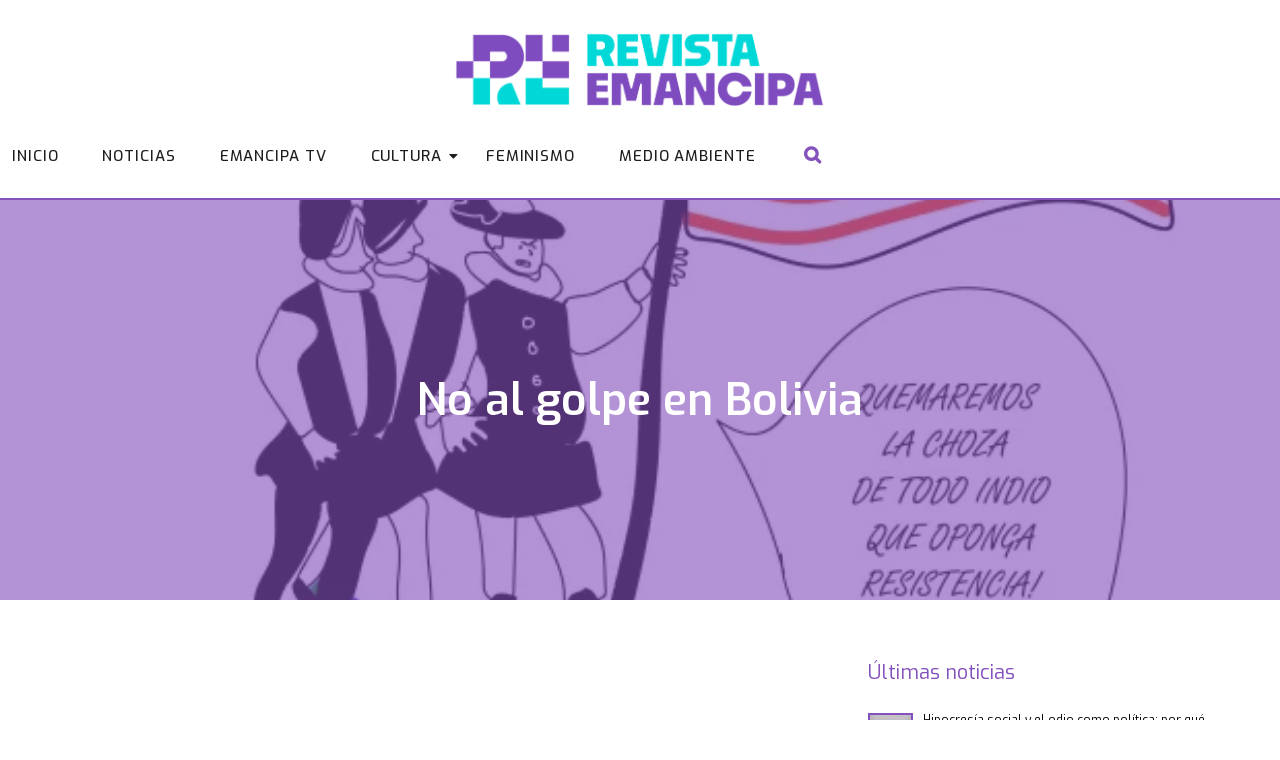

--- FILE ---
content_type: text/html; charset=UTF-8
request_url: https://revistaemancipa.org/2019/11/15/no-al-golpe-en-bolivia/
body_size: 24582
content:

<!DOCTYPE html>
<html lang="es">
<head>
	<meta charset="UTF-8">
	<meta name="viewport" content="width=device-width, initial-scale=1">
	<link rel="profile" href="https://gmpg.org/xfn/11">

	<title>No al golpe en Bolivia &#8211; Revista Emancipa</title>
<meta name='robots' content='max-image-preview:large' />
<link rel='dns-prefetch' href='//secure.gravatar.com' />
<link rel='dns-prefetch' href='//stats.wp.com' />
<link rel='dns-prefetch' href='//fonts.googleapis.com' />
<link rel='dns-prefetch' href='//v0.wordpress.com' />
<link rel='dns-prefetch' href='//widgets.wp.com' />
<link rel='dns-prefetch' href='//s0.wp.com' />
<link rel='dns-prefetch' href='//0.gravatar.com' />
<link rel='dns-prefetch' href='//1.gravatar.com' />
<link rel='dns-prefetch' href='//2.gravatar.com' />
<link rel='dns-prefetch' href='//i0.wp.com' />
<link rel="alternate" type="application/rss+xml" title="Revista Emancipa &raquo; Feed" href="https://revistaemancipa.org/feed/" />
<link rel="alternate" type="application/rss+xml" title="Revista Emancipa &raquo; Feed de los comentarios" href="https://revistaemancipa.org/comments/feed/" />
<link rel="alternate" type="application/rss+xml" title="Revista Emancipa &raquo; Comentario No al golpe en Bolivia del feed" href="https://revistaemancipa.org/2019/11/15/no-al-golpe-en-bolivia/feed/" />
<script>
window._wpemojiSettings = {"baseUrl":"https:\/\/s.w.org\/images\/core\/emoji\/15.0.3\/72x72\/","ext":".png","svgUrl":"https:\/\/s.w.org\/images\/core\/emoji\/15.0.3\/svg\/","svgExt":".svg","source":{"concatemoji":"https:\/\/revistaemancipa.org\/wp-includes\/js\/wp-emoji-release.min.js?ver=6.5.7"}};
/*! This file is auto-generated */
!function(i,n){var o,s,e;function c(e){try{var t={supportTests:e,timestamp:(new Date).valueOf()};sessionStorage.setItem(o,JSON.stringify(t))}catch(e){}}function p(e,t,n){e.clearRect(0,0,e.canvas.width,e.canvas.height),e.fillText(t,0,0);var t=new Uint32Array(e.getImageData(0,0,e.canvas.width,e.canvas.height).data),r=(e.clearRect(0,0,e.canvas.width,e.canvas.height),e.fillText(n,0,0),new Uint32Array(e.getImageData(0,0,e.canvas.width,e.canvas.height).data));return t.every(function(e,t){return e===r[t]})}function u(e,t,n){switch(t){case"flag":return n(e,"\ud83c\udff3\ufe0f\u200d\u26a7\ufe0f","\ud83c\udff3\ufe0f\u200b\u26a7\ufe0f")?!1:!n(e,"\ud83c\uddfa\ud83c\uddf3","\ud83c\uddfa\u200b\ud83c\uddf3")&&!n(e,"\ud83c\udff4\udb40\udc67\udb40\udc62\udb40\udc65\udb40\udc6e\udb40\udc67\udb40\udc7f","\ud83c\udff4\u200b\udb40\udc67\u200b\udb40\udc62\u200b\udb40\udc65\u200b\udb40\udc6e\u200b\udb40\udc67\u200b\udb40\udc7f");case"emoji":return!n(e,"\ud83d\udc26\u200d\u2b1b","\ud83d\udc26\u200b\u2b1b")}return!1}function f(e,t,n){var r="undefined"!=typeof WorkerGlobalScope&&self instanceof WorkerGlobalScope?new OffscreenCanvas(300,150):i.createElement("canvas"),a=r.getContext("2d",{willReadFrequently:!0}),o=(a.textBaseline="top",a.font="600 32px Arial",{});return e.forEach(function(e){o[e]=t(a,e,n)}),o}function t(e){var t=i.createElement("script");t.src=e,t.defer=!0,i.head.appendChild(t)}"undefined"!=typeof Promise&&(o="wpEmojiSettingsSupports",s=["flag","emoji"],n.supports={everything:!0,everythingExceptFlag:!0},e=new Promise(function(e){i.addEventListener("DOMContentLoaded",e,{once:!0})}),new Promise(function(t){var n=function(){try{var e=JSON.parse(sessionStorage.getItem(o));if("object"==typeof e&&"number"==typeof e.timestamp&&(new Date).valueOf()<e.timestamp+604800&&"object"==typeof e.supportTests)return e.supportTests}catch(e){}return null}();if(!n){if("undefined"!=typeof Worker&&"undefined"!=typeof OffscreenCanvas&&"undefined"!=typeof URL&&URL.createObjectURL&&"undefined"!=typeof Blob)try{var e="postMessage("+f.toString()+"("+[JSON.stringify(s),u.toString(),p.toString()].join(",")+"));",r=new Blob([e],{type:"text/javascript"}),a=new Worker(URL.createObjectURL(r),{name:"wpTestEmojiSupports"});return void(a.onmessage=function(e){c(n=e.data),a.terminate(),t(n)})}catch(e){}c(n=f(s,u,p))}t(n)}).then(function(e){for(var t in e)n.supports[t]=e[t],n.supports.everything=n.supports.everything&&n.supports[t],"flag"!==t&&(n.supports.everythingExceptFlag=n.supports.everythingExceptFlag&&n.supports[t]);n.supports.everythingExceptFlag=n.supports.everythingExceptFlag&&!n.supports.flag,n.DOMReady=!1,n.readyCallback=function(){n.DOMReady=!0}}).then(function(){return e}).then(function(){var e;n.supports.everything||(n.readyCallback(),(e=n.source||{}).concatemoji?t(e.concatemoji):e.wpemoji&&e.twemoji&&(t(e.twemoji),t(e.wpemoji)))}))}((window,document),window._wpemojiSettings);
</script>
<style id='wp-emoji-styles-inline-css'>

	img.wp-smiley, img.emoji {
		display: inline !important;
		border: none !important;
		box-shadow: none !important;
		height: 1em !important;
		width: 1em !important;
		margin: 0 0.07em !important;
		vertical-align: -0.1em !important;
		background: none !important;
		padding: 0 !important;
	}
</style>
<link rel='stylesheet' id='wp-block-library-css' href='https://revistaemancipa.org/wp-includes/css/dist/block-library/style.min.css?ver=6.5.7' media='all' />
<style id='wp-block-library-inline-css'>
.has-text-align-justify{text-align:justify;}
</style>
<link rel='stylesheet' id='mediaelement-css' href='https://revistaemancipa.org/wp-includes/js/mediaelement/mediaelementplayer-legacy.min.css?ver=4.2.17' media='all' />
<link rel='stylesheet' id='wp-mediaelement-css' href='https://revistaemancipa.org/wp-includes/js/mediaelement/wp-mediaelement.min.css?ver=6.5.7' media='all' />
<style id='jetpack-sharing-buttons-style-inline-css'>
.jetpack-sharing-buttons__services-list{display:flex;flex-direction:row;flex-wrap:wrap;gap:0;list-style-type:none;margin:5px;padding:0}.jetpack-sharing-buttons__services-list.has-small-icon-size{font-size:12px}.jetpack-sharing-buttons__services-list.has-normal-icon-size{font-size:16px}.jetpack-sharing-buttons__services-list.has-large-icon-size{font-size:24px}.jetpack-sharing-buttons__services-list.has-huge-icon-size{font-size:36px}@media print{.jetpack-sharing-buttons__services-list{display:none!important}}.editor-styles-wrapper .wp-block-jetpack-sharing-buttons{gap:0;padding-inline-start:0}ul.jetpack-sharing-buttons__services-list.has-background{padding:1.25em 2.375em}
</style>
<style id='pdfemb-pdf-embedder-viewer-style-inline-css'>
.wp-block-pdfemb-pdf-embedder-viewer{max-width:none}

</style>
<style id='classic-theme-styles-inline-css'>
/*! This file is auto-generated */
.wp-block-button__link{color:#fff;background-color:#32373c;border-radius:9999px;box-shadow:none;text-decoration:none;padding:calc(.667em + 2px) calc(1.333em + 2px);font-size:1.125em}.wp-block-file__button{background:#32373c;color:#fff;text-decoration:none}
</style>
<style id='global-styles-inline-css'>
body{--wp--preset--color--black: #000000;--wp--preset--color--cyan-bluish-gray: #abb8c3;--wp--preset--color--white: #ffffff;--wp--preset--color--pale-pink: #f78da7;--wp--preset--color--vivid-red: #cf2e2e;--wp--preset--color--luminous-vivid-orange: #ff6900;--wp--preset--color--luminous-vivid-amber: #fcb900;--wp--preset--color--light-green-cyan: #7bdcb5;--wp--preset--color--vivid-green-cyan: #00d084;--wp--preset--color--pale-cyan-blue: #8ed1fc;--wp--preset--color--vivid-cyan-blue: #0693e3;--wp--preset--color--vivid-purple: #9b51e0;--wp--preset--color--primary: #000000;--wp--preset--color--secondary: #007cba;--wp--preset--color--foreground: #333333;--wp--preset--color--tertiary: #FAFAFA;--wp--preset--color--background: #FFFFFF;--wp--preset--gradient--vivid-cyan-blue-to-vivid-purple: linear-gradient(135deg,rgba(6,147,227,1) 0%,rgb(155,81,224) 100%);--wp--preset--gradient--light-green-cyan-to-vivid-green-cyan: linear-gradient(135deg,rgb(122,220,180) 0%,rgb(0,208,130) 100%);--wp--preset--gradient--luminous-vivid-amber-to-luminous-vivid-orange: linear-gradient(135deg,rgba(252,185,0,1) 0%,rgba(255,105,0,1) 100%);--wp--preset--gradient--luminous-vivid-orange-to-vivid-red: linear-gradient(135deg,rgba(255,105,0,1) 0%,rgb(207,46,46) 100%);--wp--preset--gradient--very-light-gray-to-cyan-bluish-gray: linear-gradient(135deg,rgb(238,238,238) 0%,rgb(169,184,195) 100%);--wp--preset--gradient--cool-to-warm-spectrum: linear-gradient(135deg,rgb(74,234,220) 0%,rgb(151,120,209) 20%,rgb(207,42,186) 40%,rgb(238,44,130) 60%,rgb(251,105,98) 80%,rgb(254,248,76) 100%);--wp--preset--gradient--blush-light-purple: linear-gradient(135deg,rgb(255,206,236) 0%,rgb(152,150,240) 100%);--wp--preset--gradient--blush-bordeaux: linear-gradient(135deg,rgb(254,205,165) 0%,rgb(254,45,45) 50%,rgb(107,0,62) 100%);--wp--preset--gradient--luminous-dusk: linear-gradient(135deg,rgb(255,203,112) 0%,rgb(199,81,192) 50%,rgb(65,88,208) 100%);--wp--preset--gradient--pale-ocean: linear-gradient(135deg,rgb(255,245,203) 0%,rgb(182,227,212) 50%,rgb(51,167,181) 100%);--wp--preset--gradient--electric-grass: linear-gradient(135deg,rgb(202,248,128) 0%,rgb(113,206,126) 100%);--wp--preset--gradient--midnight: linear-gradient(135deg,rgb(2,3,129) 0%,rgb(40,116,252) 100%);--wp--preset--gradient--hard-diagonal: linear-gradient(to bottom right, #3C8067 49.9%, #FAFBF6 50%);--wp--preset--gradient--hard-diagonal-inverted: linear-gradient(to top left, #3C8067 49.9%, #FAFBF6 50%);--wp--preset--gradient--hard-horizontal: linear-gradient(to bottom, #3C8067 50%, #FAFBF6 50%);--wp--preset--gradient--hard-horizontal-inverted: linear-gradient(to top, #3C8067 50%, #FAFBF6 50%);--wp--preset--gradient--diagonal: linear-gradient(to bottom right, #3C8067, #FAFBF6);--wp--preset--gradient--diagonal-inverted: linear-gradient(to top left, #3C8067, #FAFBF6);--wp--preset--gradient--horizontal: linear-gradient(to bottom, #3C8067, #FAFBF6);--wp--preset--gradient--horizontal-inverted: linear-gradient(to top, #3C8067, #FAFBF6);--wp--preset--gradient--stripe: linear-gradient(to bottom, transparent 20%, #3C8067 20%, #3C8067 80%, transparent 80%);--wp--preset--font-size--small: 16px;--wp--preset--font-size--medium: 20px;--wp--preset--font-size--large: 24px;--wp--preset--font-size--x-large: 42px;--wp--preset--font-size--tiny: 14px;--wp--preset--font-size--normal: 18px;--wp--preset--font-size--huge: 28px;--wp--preset--spacing--20: 0.44rem;--wp--preset--spacing--30: 0.67rem;--wp--preset--spacing--40: 1rem;--wp--preset--spacing--50: 1.5rem;--wp--preset--spacing--60: 2.25rem;--wp--preset--spacing--70: 3.38rem;--wp--preset--spacing--80: 5.06rem;--wp--preset--shadow--natural: 6px 6px 9px rgba(0, 0, 0, 0.2);--wp--preset--shadow--deep: 12px 12px 50px rgba(0, 0, 0, 0.4);--wp--preset--shadow--sharp: 6px 6px 0px rgba(0, 0, 0, 0.2);--wp--preset--shadow--outlined: 6px 6px 0px -3px rgba(255, 255, 255, 1), 6px 6px rgba(0, 0, 0, 1);--wp--preset--shadow--crisp: 6px 6px 0px rgba(0, 0, 0, 1);}:where(.is-layout-flex){gap: 0.5em;}:where(.is-layout-grid){gap: 0.5em;}body .is-layout-flex{display: flex;}body .is-layout-flex{flex-wrap: wrap;align-items: center;}body .is-layout-flex > *{margin: 0;}body .is-layout-grid{display: grid;}body .is-layout-grid > *{margin: 0;}:where(.wp-block-columns.is-layout-flex){gap: 2em;}:where(.wp-block-columns.is-layout-grid){gap: 2em;}:where(.wp-block-post-template.is-layout-flex){gap: 1.25em;}:where(.wp-block-post-template.is-layout-grid){gap: 1.25em;}.has-black-color{color: var(--wp--preset--color--black) !important;}.has-cyan-bluish-gray-color{color: var(--wp--preset--color--cyan-bluish-gray) !important;}.has-white-color{color: var(--wp--preset--color--white) !important;}.has-pale-pink-color{color: var(--wp--preset--color--pale-pink) !important;}.has-vivid-red-color{color: var(--wp--preset--color--vivid-red) !important;}.has-luminous-vivid-orange-color{color: var(--wp--preset--color--luminous-vivid-orange) !important;}.has-luminous-vivid-amber-color{color: var(--wp--preset--color--luminous-vivid-amber) !important;}.has-light-green-cyan-color{color: var(--wp--preset--color--light-green-cyan) !important;}.has-vivid-green-cyan-color{color: var(--wp--preset--color--vivid-green-cyan) !important;}.has-pale-cyan-blue-color{color: var(--wp--preset--color--pale-cyan-blue) !important;}.has-vivid-cyan-blue-color{color: var(--wp--preset--color--vivid-cyan-blue) !important;}.has-vivid-purple-color{color: var(--wp--preset--color--vivid-purple) !important;}.has-black-background-color{background-color: var(--wp--preset--color--black) !important;}.has-cyan-bluish-gray-background-color{background-color: var(--wp--preset--color--cyan-bluish-gray) !important;}.has-white-background-color{background-color: var(--wp--preset--color--white) !important;}.has-pale-pink-background-color{background-color: var(--wp--preset--color--pale-pink) !important;}.has-vivid-red-background-color{background-color: var(--wp--preset--color--vivid-red) !important;}.has-luminous-vivid-orange-background-color{background-color: var(--wp--preset--color--luminous-vivid-orange) !important;}.has-luminous-vivid-amber-background-color{background-color: var(--wp--preset--color--luminous-vivid-amber) !important;}.has-light-green-cyan-background-color{background-color: var(--wp--preset--color--light-green-cyan) !important;}.has-vivid-green-cyan-background-color{background-color: var(--wp--preset--color--vivid-green-cyan) !important;}.has-pale-cyan-blue-background-color{background-color: var(--wp--preset--color--pale-cyan-blue) !important;}.has-vivid-cyan-blue-background-color{background-color: var(--wp--preset--color--vivid-cyan-blue) !important;}.has-vivid-purple-background-color{background-color: var(--wp--preset--color--vivid-purple) !important;}.has-black-border-color{border-color: var(--wp--preset--color--black) !important;}.has-cyan-bluish-gray-border-color{border-color: var(--wp--preset--color--cyan-bluish-gray) !important;}.has-white-border-color{border-color: var(--wp--preset--color--white) !important;}.has-pale-pink-border-color{border-color: var(--wp--preset--color--pale-pink) !important;}.has-vivid-red-border-color{border-color: var(--wp--preset--color--vivid-red) !important;}.has-luminous-vivid-orange-border-color{border-color: var(--wp--preset--color--luminous-vivid-orange) !important;}.has-luminous-vivid-amber-border-color{border-color: var(--wp--preset--color--luminous-vivid-amber) !important;}.has-light-green-cyan-border-color{border-color: var(--wp--preset--color--light-green-cyan) !important;}.has-vivid-green-cyan-border-color{border-color: var(--wp--preset--color--vivid-green-cyan) !important;}.has-pale-cyan-blue-border-color{border-color: var(--wp--preset--color--pale-cyan-blue) !important;}.has-vivid-cyan-blue-border-color{border-color: var(--wp--preset--color--vivid-cyan-blue) !important;}.has-vivid-purple-border-color{border-color: var(--wp--preset--color--vivid-purple) !important;}.has-vivid-cyan-blue-to-vivid-purple-gradient-background{background: var(--wp--preset--gradient--vivid-cyan-blue-to-vivid-purple) !important;}.has-light-green-cyan-to-vivid-green-cyan-gradient-background{background: var(--wp--preset--gradient--light-green-cyan-to-vivid-green-cyan) !important;}.has-luminous-vivid-amber-to-luminous-vivid-orange-gradient-background{background: var(--wp--preset--gradient--luminous-vivid-amber-to-luminous-vivid-orange) !important;}.has-luminous-vivid-orange-to-vivid-red-gradient-background{background: var(--wp--preset--gradient--luminous-vivid-orange-to-vivid-red) !important;}.has-very-light-gray-to-cyan-bluish-gray-gradient-background{background: var(--wp--preset--gradient--very-light-gray-to-cyan-bluish-gray) !important;}.has-cool-to-warm-spectrum-gradient-background{background: var(--wp--preset--gradient--cool-to-warm-spectrum) !important;}.has-blush-light-purple-gradient-background{background: var(--wp--preset--gradient--blush-light-purple) !important;}.has-blush-bordeaux-gradient-background{background: var(--wp--preset--gradient--blush-bordeaux) !important;}.has-luminous-dusk-gradient-background{background: var(--wp--preset--gradient--luminous-dusk) !important;}.has-pale-ocean-gradient-background{background: var(--wp--preset--gradient--pale-ocean) !important;}.has-electric-grass-gradient-background{background: var(--wp--preset--gradient--electric-grass) !important;}.has-midnight-gradient-background{background: var(--wp--preset--gradient--midnight) !important;}.has-small-font-size{font-size: var(--wp--preset--font-size--small) !important;}.has-medium-font-size{font-size: var(--wp--preset--font-size--medium) !important;}.has-large-font-size{font-size: var(--wp--preset--font-size--large) !important;}.has-x-large-font-size{font-size: var(--wp--preset--font-size--x-large) !important;}
.wp-block-navigation a:where(:not(.wp-element-button)){color: inherit;}
:where(.wp-block-post-template.is-layout-flex){gap: 1.25em;}:where(.wp-block-post-template.is-layout-grid){gap: 1.25em;}
:where(.wp-block-columns.is-layout-flex){gap: 2em;}:where(.wp-block-columns.is-layout-grid){gap: 2em;}
.wp-block-pullquote{font-size: 1.5em;line-height: 1.6;}
</style>
<link rel='stylesheet' id='contact-form-7-css' href='https://revistaemancipa.org/wp-content/plugins/contact-form-7/includes/css/styles.css?ver=5.9.3' media='all' />
<link rel='stylesheet' id='mks_shortcodes_fntawsm_css-css' href='https://revistaemancipa.org/wp-content/plugins/meks-flexible-shortcodes/css/font-awesome/css/font-awesome.min.css?ver=1.3.6' media='screen' />
<link rel='stylesheet' id='mks_shortcodes_simple_line_icons-css' href='https://revistaemancipa.org/wp-content/plugins/meks-flexible-shortcodes/css/simple-line/simple-line-icons.css?ver=1.3.6' media='screen' />
<link rel='stylesheet' id='mks_shortcodes_css-css' href='https://revistaemancipa.org/wp-content/plugins/meks-flexible-shortcodes/css/style.css?ver=1.3.6' media='screen' />
<link rel='stylesheet' id='elementor-frontend-css' href='https://revistaemancipa.org/wp-content/plugins/elementor/assets/css/frontend-lite.min.css?ver=3.20.3' media='all' />
<link rel='stylesheet' id='swiper-css' href='https://revistaemancipa.org/wp-content/plugins/elementor/assets/lib/swiper/v8/css/swiper.min.css?ver=8.4.5' media='all' />
<link rel='stylesheet' id='elementor-post-10173-css' href='https://revistaemancipa.org/wp-content/uploads/elementor/css/post-10173.css?ver=1711982790' media='all' />
<link rel='stylesheet' id='boostify-sticky-style-css' href='https://revistaemancipa.org/wp-content/plugins/boostify-header-footer-builder/assets/css/elementor/sticky.css?ver=1.3.2' media='all' />
<link rel='stylesheet' id='elementor-global-css' href='https://revistaemancipa.org/wp-content/uploads/elementor/css/global.css?ver=1711982791' media='all' />
<link rel='stylesheet' id='elementor-post-10180-css' href='https://revistaemancipa.org/wp-content/uploads/elementor/css/post-10180.css?ver=1711982791' media='all' />
<link rel='stylesheet' id='eael-general-css' href='https://revistaemancipa.org/wp-content/plugins/essential-addons-for-elementor-lite/assets/front-end/css/view/general.min.css?ver=5.9.14' media='all' />
<link rel='stylesheet' id='eael-10198-css' href='https://revistaemancipa.org/wp-content/uploads/essential-addons-elementor/eael-10198.css?ver=1573840185' media='all' />
<link rel='stylesheet' id='elementor-post-10198-css' href='https://revistaemancipa.org/wp-content/uploads/elementor/css/post-10198.css?ver=1746883422' media='all' />
<link rel='stylesheet' id='seedlet-fonts-css' href='https://fonts.googleapis.com/css?family=Fira+Sans%3Aital%2Cwght%400%2C400%3B0%2C500%3B1%2C400%7CPlayfair+Display%3Aital%2Cwght%400%2C400%3B0%2C700%3B1%2C400&#038;subset=latin%2Clatin-ext' media='all' />
<link rel='stylesheet' id='seedlet-style-css' href='https://revistaemancipa.org/wp-content/themes/seedlet/style.css?ver=1.2.9' media='all' />
<link rel='stylesheet' id='seedlet-print-style-css' href='https://revistaemancipa.org/wp-content/themes/seedlet/assets/css/print.css?ver=1.2.9' media='print' />
<link rel='stylesheet' id='seedlet-custom-color-overrides-css' href='https://revistaemancipa.org/wp-content/themes/seedlet/assets/css/custom-color-overrides.css?ver=1.2.9' media='all' />
<style id='seedlet-custom-color-overrides-inline-css'>
:root {}::selection { background-color: #F2F2F2;}::-moz-selection { background-color: #F2F2F2;}
</style>
<link rel='stylesheet' id='rsfv-fallback-css' href='https://revistaemancipa.org/wp-content/plugins/really-simple-featured-video/includes/Compatibility/Themes/Fallback/styles.css?ver=1710442643' media='all' />
<link rel='stylesheet' id='meks-ads-widget-css' href='https://revistaemancipa.org/wp-content/plugins/meks-easy-ads-widget/css/style.css?ver=2.0.8' media='all' />
<link rel='stylesheet' id='meks_instagram-widget-styles-css' href='https://revistaemancipa.org/wp-content/plugins/meks-easy-instagram-widget/css/widget.css?ver=6.5.7' media='all' />
<link rel='stylesheet' id='meks-flickr-widget-css' href='https://revistaemancipa.org/wp-content/plugins/meks-simple-flickr-widget/css/style.css?ver=1.3' media='all' />
<link rel='stylesheet' id='meks-author-widget-css' href='https://revistaemancipa.org/wp-content/plugins/meks-smart-author-widget/css/style.css?ver=1.1.4' media='all' />
<link rel='stylesheet' id='meks-social-widget-css' href='https://revistaemancipa.org/wp-content/plugins/meks-smart-social-widget/css/style.css?ver=1.6.4' media='all' />
<link rel='stylesheet' id='meks-themeforest-widget-css' href='https://revistaemancipa.org/wp-content/plugins/meks-themeforest-smart-widget/css/style.css?ver=1.5' media='all' />
<link rel='stylesheet' id='blank-canvas-styles-css' href='https://revistaemancipa.org/wp-content/themes/blank-canvas/style.css?ver=6.5.7' media='all' />
<link rel='stylesheet' id='wp_review-style-css' href='https://revistaemancipa.org/wp-content/plugins/wp-review/public/css/wp-review.css?ver=5.3.5' media='all' />
<link rel='stylesheet' id='fontawesome-5-free-css' href='https://revistaemancipa.org/wp-content/plugins/boostify-header-footer-builder/assets/css/fontawesome/fontawesome.css?ver=1.3.2' media='all' />
<link rel='stylesheet' id='boostify-hf-nav-menu-css-css' href='https://revistaemancipa.org/wp-content/plugins/boostify-header-footer-builder/assets/css/elementor/nav-menu.css?ver=1.3.2' media='all' />
<link rel='stylesheet' id='boostify-hf-search-css' href='https://revistaemancipa.org/wp-content/plugins/boostify-header-footer-builder/assets/css/elementor/search.css?ver=1.3.2' media='all' />
<link rel='stylesheet' id='boostify-hf-style-css' href='https://revistaemancipa.org/wp-content/plugins/boostify-header-footer-builder/assets/css/style.css?ver=1.3.2' media='all' />
<link rel='stylesheet' id='boostify-hf-cart-icon-css' href='https://revistaemancipa.org/wp-content/plugins/boostify-header-footer-builder/assets/css/elementor/cart-icon.css?ver=1.3.2' media='all' />
<link rel='stylesheet' id='ionicons-css' href='https://revistaemancipa.org/wp-content/plugins/boostify-header-footer-builder//assets/css/ionicons.css?ver=1.3.2' media='all' />
<link rel='stylesheet' id='fontawesome-css' href='https://revistaemancipa.org/wp-content/plugins/boostify-header-footer-builder//assets/css/awesome.css?ver=1.3.2' media='all' />
<link rel='stylesheet' id='wpr-link-animations-css-css' href='https://revistaemancipa.org/wp-content/plugins/royal-elementor-addons/assets/css/lib/animations/wpr-link-animations.min.css?ver=1.3.96' media='all' />
<link rel='stylesheet' id='wpr-text-animations-css-css' href='https://revistaemancipa.org/wp-content/plugins/royal-elementor-addons/assets/css/lib/animations/text-animations.min.css?ver=1.3.96' media='all' />
<link rel='stylesheet' id='wpr-addons-css-css' href='https://revistaemancipa.org/wp-content/plugins/royal-elementor-addons/assets/css/frontend.min.css?ver=1.3.96' media='all' />
<link rel='stylesheet' id='font-awesome-5-all-css' href='https://revistaemancipa.org/wp-content/plugins/elementor/assets/lib/font-awesome/css/all.min.css?ver=5.9.14' media='all' />
<link rel='stylesheet' id='google-fonts-1-css' href='https://fonts.googleapis.com/css?family=Roboto%3A100%2C100italic%2C200%2C200italic%2C300%2C300italic%2C400%2C400italic%2C500%2C500italic%2C600%2C600italic%2C700%2C700italic%2C800%2C800italic%2C900%2C900italic%7CRoboto+Slab%3A100%2C100italic%2C200%2C200italic%2C300%2C300italic%2C400%2C400italic%2C500%2C500italic%2C600%2C600italic%2C700%2C700italic%2C800%2C800italic%2C900%2C900italic%7CExo%3A100%2C100italic%2C200%2C200italic%2C300%2C300italic%2C400%2C400italic%2C500%2C500italic%2C600%2C600italic%2C700%2C700italic%2C800%2C800italic%2C900%2C900italic%7CPoppins%3A100%2C100italic%2C200%2C200italic%2C300%2C300italic%2C400%2C400italic%2C500%2C500italic%2C600%2C600italic%2C700%2C700italic%2C800%2C800italic%2C900%2C900italic&#038;display=swap&#038;ver=6.5.7' media='all' />
<link rel='stylesheet' id='jetpack_css-css' href='https://revistaemancipa.org/wp-content/plugins/jetpack/css/jetpack.css?ver=13.2.3' media='all' />
<link rel="preconnect" href="https://fonts.gstatic.com/" crossorigin><script data-cfasync="false" src="https://revistaemancipa.org/wp-includes/js/jquery/jquery.min.js?ver=3.7.1" id="jquery-core-js"></script>
<script data-cfasync="false" src="https://revistaemancipa.org/wp-includes/js/jquery/jquery-migrate.min.js?ver=3.4.1" id="jquery-migrate-js"></script>
<script src="https://revistaemancipa.org/wp-content/plugins/boostify-header-footer-builder/assets/js/sticky.min.js?ver=1.3.2" id="boostify-hf-sticky-js"></script>
<link rel="https://api.w.org/" href="https://revistaemancipa.org/wp-json/" /><link rel="alternate" type="application/json" href="https://revistaemancipa.org/wp-json/wp/v2/posts/5624" /><link rel="EditURI" type="application/rsd+xml" title="RSD" href="https://revistaemancipa.org/xmlrpc.php?rsd" />
<meta name="generator" content="WordPress 6.5.7" />
<link rel="canonical" href="https://revistaemancipa.org/2019/11/15/no-al-golpe-en-bolivia/" />
<link rel='shortlink' href='https://wp.me/pa3MNF-1sI' />
<link rel="alternate" type="application/json+oembed" href="https://revistaemancipa.org/wp-json/oembed/1.0/embed?url=https%3A%2F%2Frevistaemancipa.org%2F2019%2F11%2F15%2Fno-al-golpe-en-bolivia%2F" />
<link rel="alternate" type="text/xml+oembed" href="https://revistaemancipa.org/wp-json/oembed/1.0/embed?url=https%3A%2F%2Frevistaemancipa.org%2F2019%2F11%2F15%2Fno-al-golpe-en-bolivia%2F&#038;format=xml" />
	<style>img#wpstats{display:none}</style>
		<link rel="pingback" href="https://revistaemancipa.org/xmlrpc.php"><meta name="generator" content="Elementor 3.20.3; features: e_optimized_assets_loading, e_optimized_css_loading, e_font_icon_svg, additional_custom_breakpoints, block_editor_assets_optimize, e_image_loading_optimization; settings: css_print_method-external, google_font-enabled, font_display-swap">

<!-- Jetpack Open Graph Tags -->
<meta property="og:type" content="article" />
<meta property="og:title" content="No al golpe en Bolivia" />
<meta property="og:url" content="https://revistaemancipa.org/2019/11/15/no-al-golpe-en-bolivia/" />
<meta property="og:description" content="🇧🇴 NO AL GOLPE EN BOLIVIA El 10 de noviembre quedará guardado en nuestra memoria como el día en que las elites clasistas y racistas le pusieron fin a uno de los procesos revolucionarios más emblemá…" />
<meta property="article:published_time" content="2019-11-15T17:49:45+00:00" />
<meta property="article:modified_time" content="2019-11-15T17:49:45+00:00" />
<meta property="og:site_name" content="Revista Emancipa" />
<meta property="og:image" content="https://i0.wp.com/revistaemancipa.org/wp-content/uploads/2019/11/COLONIZADORES-01-01.jpg?fit=1200%2C1200&#038;ssl=1" />
<meta property="og:image:width" content="1200" />
<meta property="og:image:height" content="1200" />
<meta property="og:image:alt" content="" />
<meta property="og:locale" content="es_ES" />
<meta name="twitter:text:title" content="No al golpe en Bolivia" />
<meta name="twitter:image" content="https://i0.wp.com/revistaemancipa.org/wp-content/uploads/2019/11/COLONIZADORES-01-01.jpg?fit=1200%2C1200&#038;ssl=1&#038;w=640" />
<meta name="twitter:card" content="summary_large_image" />

<!-- End Jetpack Open Graph Tags -->
<link rel="icon" href="https://i0.wp.com/revistaemancipa.org/wp-content/uploads/2024/02/cropped-faviconRE.png?fit=32%2C32&#038;ssl=1" sizes="32x32" />
<link rel="icon" href="https://i0.wp.com/revistaemancipa.org/wp-content/uploads/2024/02/cropped-faviconRE.png?fit=192%2C192&#038;ssl=1" sizes="192x192" />
<link rel="apple-touch-icon" href="https://i0.wp.com/revistaemancipa.org/wp-content/uploads/2024/02/cropped-faviconRE.png?fit=180%2C180&#038;ssl=1" />
<meta name="msapplication-TileImage" content="https://i0.wp.com/revistaemancipa.org/wp-content/uploads/2024/02/cropped-faviconRE.png?fit=270%2C270&#038;ssl=1" />
<link rel="stylesheet" type="text/css" id="wp-custom-css" href="https://revistaemancipa.org/?custom-css=afd6839338" /><style id="wpr_lightbox_styles">
				.lg-backdrop {
					background-color: rgba(0,0,0,0.6) !important;
				}
				.lg-toolbar,
				.lg-dropdown {
					background-color: rgba(0,0,0,0.8) !important;
				}
				.lg-dropdown:after {
					border-bottom-color: rgba(0,0,0,0.8) !important;
				}
				.lg-sub-html {
					background-color: rgba(0,0,0,0.8) !important;
				}
				.lg-thumb-outer,
				.lg-progress-bar {
					background-color: #444444 !important;
				}
				.lg-progress {
					background-color: #a90707 !important;
				}
				.lg-icon {
					color: #efefef !important;
					font-size: 20px !important;
				}
				.lg-icon.lg-toogle-thumb {
					font-size: 24px !important;
				}
				.lg-icon:hover,
				.lg-dropdown-text:hover {
					color: #ffffff !important;
				}
				.lg-sub-html,
				.lg-dropdown-text {
					color: #efefef !important;
					font-size: 14px !important;
				}
				#lg-counter {
					color: #efefef !important;
					font-size: 14px !important;
				}
				.lg-prev,
				.lg-next {
					font-size: 35px !important;
				}

				/* Defaults */
				.lg-icon {
				background-color: transparent !important;
				}

				#lg-counter {
				opacity: 0.9;
				}

				.lg-thumb-outer {
				padding: 0 10px;
				}

				.lg-thumb-item {
				border-radius: 0 !important;
				border: none !important;
				opacity: 0.5;
				}

				.lg-thumb-item.active {
					opacity: 1;
				}
	         </style></head>

<body class="post-template-default single single-post postid-5624 single-format-standard wp-custom-logo wp-embed-responsive boostify-header-footer-1.3.2 hide-post-and-page-titles hide-site-footer hide-comments singular has-main-navigation elementor-default elementor-kit-10173">

<div id="page" class="bhf-site">
<header id="masthead" class="boostify-site-header">
			<div data-elementor-type="wp-post" data-elementor-id="10180" class="elementor elementor-10180">
						<section class="elementor-section elementor-top-section elementor-element elementor-element-c747fd9 boostify-sticky-yes elementor-section-full_width elementor-section-height-default elementor-section-height-default wpr-particle-no wpr-jarallax-no wpr-parallax-no" data-id="c747fd9" data-element_type="section" data-settings="{&quot;bsticky&quot;:&quot;yes&quot;,&quot;bsticky_distance&quot;:{&quot;unit&quot;:&quot;px&quot;,&quot;size&quot;:77,&quot;sizes&quot;:[]},&quot;image&quot;:{&quot;url&quot;:&quot;&quot;,&quot;id&quot;:&quot;&quot;,&quot;size&quot;:&quot;&quot;,&quot;alt&quot;:&quot;&quot;,&quot;source&quot;:&quot;library&quot;},&quot;bstick_on&quot;:[&quot;desktop&quot;,&quot;tablet&quot;,&quot;mobile&quot;],&quot;bsticky_distance_tablet&quot;:{&quot;unit&quot;:&quot;px&quot;,&quot;size&quot;:&quot;&quot;,&quot;sizes&quot;:[]},&quot;bsticky_distance_mobile&quot;:{&quot;unit&quot;:&quot;px&quot;,&quot;size&quot;:&quot;&quot;,&quot;sizes&quot;:[]}}">
						<div class="elementor-container elementor-column-gap-default">
					<div class="elementor-column elementor-col-100 elementor-top-column elementor-element elementor-element-e3a6bb0" data-id="e3a6bb0" data-element_type="column">
			<div class="elementor-widget-wrap elementor-element-populated">
				<div class="elementor-element elementor-element-169cf66 e-con-full e-flex wpr-particle-no wpr-jarallax-no wpr-parallax-no wpr-sticky-section-no e-con e-parent" data-id="169cf66" data-element_type="container" data-core-v316-plus="true">
		<div class="elementor-element elementor-element-72e67d0 e-con-full e-flex wpr-particle-no wpr-jarallax-no wpr-parallax-no wpr-sticky-section-no e-con e-child" data-id="72e67d0" data-element_type="container">
				<div class="elementor-element elementor-element-66bc4c0 asinborde elementor-widget elementor-widget-image" data-id="66bc4c0" data-element_type="widget" id="logopricipal" data-widget_type="image.default">
				<div class="elementor-widget-container">
														<a href="https://revistaemancipa.org/">
							<img fetchpriority="high" decoding="async" data-attachment-id="10182" data-permalink="https://revistaemancipa.org/logo-1-png/" data-orig-file="https://i0.wp.com/revistaemancipa.org/wp-content/uploads/2024/02/logo-1.png?fit=895%2C182&amp;ssl=1" data-orig-size="895,182" data-comments-opened="1" data-image-meta="{&quot;aperture&quot;:&quot;0&quot;,&quot;credit&quot;:&quot;&quot;,&quot;camera&quot;:&quot;&quot;,&quot;caption&quot;:&quot;&quot;,&quot;created_timestamp&quot;:&quot;0&quot;,&quot;copyright&quot;:&quot;&quot;,&quot;focal_length&quot;:&quot;0&quot;,&quot;iso&quot;:&quot;0&quot;,&quot;shutter_speed&quot;:&quot;0&quot;,&quot;title&quot;:&quot;&quot;,&quot;orientation&quot;:&quot;0&quot;}" data-image-title="logo-1.png" data-image-description="" data-image-caption="" data-medium-file="https://i0.wp.com/revistaemancipa.org/wp-content/uploads/2024/02/logo-1.png?fit=300%2C61&amp;ssl=1" data-large-file="https://i0.wp.com/revistaemancipa.org/wp-content/uploads/2024/02/logo-1.png?fit=620%2C126&amp;ssl=1" width="895" height="182" src="https://i0.wp.com/revistaemancipa.org/wp-content/uploads/2024/02/logo-1.png?fit=895%2C182&amp;ssl=1" class="attachment-full size-full wp-image-10182" alt="" srcset="https://i0.wp.com/revistaemancipa.org/wp-content/uploads/2024/02/logo-1.png?w=895&amp;ssl=1 895w, https://i0.wp.com/revistaemancipa.org/wp-content/uploads/2024/02/logo-1.png?resize=300%2C61&amp;ssl=1 300w, https://i0.wp.com/revistaemancipa.org/wp-content/uploads/2024/02/logo-1.png?resize=768%2C156&amp;ssl=1 768w" sizes="(max-width: 620px) 100vw, 620px" />								</a>
													</div>
				</div>
				</div>
		<div class="elementor-element elementor-element-45c8c2a e-con-full e-flex wpr-particle-no wpr-jarallax-no wpr-parallax-no wpr-sticky-section-no e-con e-child" data-id="45c8c2a" data-element_type="container" id="seccionmenu">
				<div class="elementor-element elementor-element-547d48e wpr-pointer-line-fx wpr-pointer-fx-slide wpr-main-menu-align-center wpr-main-menu-align--tabletcenter elementor-hidden-mobile wpr-main-menu-align--mobileleft wpr-pointer-underline wpr-sub-icon-caret-down wpr-sub-menu-fx-fade wpr-nav-menu-bp-mobile wpr-mobile-menu-full-width wpr-mobile-menu-item-align-center wpr-mobile-toggle-v1 wpr-mobile-divider-yes elementor-widget elementor-widget-wpr-nav-menu" data-id="547d48e" data-element_type="widget" data-settings="{&quot;menu_layout&quot;:&quot;horizontal&quot;}" data-widget_type="wpr-nav-menu.default">
				<div class="elementor-widget-container">
			<nav class="wpr-nav-menu-container wpr-nav-menu-horizontal" data-trigger="hover"><ul id="menu-1-547d48e" class="wpr-nav-menu"><li class="menu-item menu-item-type-post_type menu-item-object-page menu-item-home menu-item-10549"><a href="https://revistaemancipa.org/" class="wpr-menu-item wpr-pointer-item">Inicio</a></li>
<li class="menu-item menu-item-type-post_type menu-item-object-page menu-item-10552"><a href="https://revistaemancipa.org/noticias/" class="wpr-menu-item wpr-pointer-item">Noticias</a></li>
<li class="menu-item menu-item-type-taxonomy menu-item-object-category menu-item-10560"><a href="https://revistaemancipa.org/category/emancipa-tv/" class="wpr-menu-item wpr-pointer-item">Emancipa Tv</a></li>
<li class="menu-item menu-item-type-custom menu-item-object-custom menu-item-has-children menu-item-10801"><a href="#" class="wpr-menu-item wpr-pointer-item">Cultura<i class="wpr-sub-icon fas" aria-hidden="true"></i></a>
<ul class="sub-menu wpr-sub-menu">
	<li class="menu-item menu-item-type-taxonomy menu-item-object-category menu-item-10556"><a href="https://revistaemancipa.org/category/poema/" class="wpr-sub-menu-item">Poema</a></li>
	<li class="menu-item menu-item-type-taxonomy menu-item-object-category menu-item-10557"><a href="https://revistaemancipa.org/category/letras-feministas/" class="wpr-sub-menu-item">Letras Feministas</a></li>
	<li class="menu-item menu-item-type-post_type menu-item-object-page menu-item-10559"><a href="https://revistaemancipa.org/teatro/" class="wpr-sub-menu-item">Teatro</a></li>
	<li class="menu-item menu-item-type-taxonomy menu-item-object-category menu-item-10558"><a href="https://revistaemancipa.org/category/cine/" class="wpr-sub-menu-item">Cine</a></li>
</ul>
</li>
<li class="menu-item menu-item-type-custom menu-item-object-custom menu-item-10554"><a href="https://revistaemancipa.org/category/feminismo/" class="wpr-menu-item wpr-pointer-item">Feminismo</a></li>
<li class="menu-item menu-item-type-custom menu-item-object-custom menu-item-10555"><a href="https://revistaemancipa.org/category/medio-ambiente/" class="wpr-menu-item wpr-pointer-item">Medio Ambiente</a></li>
</ul></nav><nav class="wpr-mobile-nav-menu-container"><div class="wpr-mobile-toggle-wrap"><div class="wpr-mobile-toggle"><span class="wpr-mobile-toggle-line"></span><span class="wpr-mobile-toggle-line"></span><span class="wpr-mobile-toggle-line"></span></div></div><ul id="mobile-menu-2-547d48e" class="wpr-mobile-nav-menu"><li class="menu-item menu-item-type-post_type menu-item-object-page menu-item-home menu-item-10549"><a href="https://revistaemancipa.org/" class="wpr-mobile-menu-item">Inicio</a></li>
<li class="menu-item menu-item-type-post_type menu-item-object-page menu-item-10552"><a href="https://revistaemancipa.org/noticias/" class="wpr-mobile-menu-item">Noticias</a></li>
<li class="menu-item menu-item-type-taxonomy menu-item-object-category menu-item-10560"><a href="https://revistaemancipa.org/category/emancipa-tv/" class="wpr-mobile-menu-item">Emancipa Tv</a></li>
<li class="menu-item menu-item-type-custom menu-item-object-custom menu-item-has-children menu-item-10801"><a href="#" aria-haspopup="true" aria-expanded="false" class="wpr-mobile-menu-item">Cultura</a>
<ul class="sub-menu wpr-sub-menu">
	<li class="menu-item menu-item-type-taxonomy menu-item-object-category menu-item-10556"><a href="https://revistaemancipa.org/category/poema/" class="wpr-mobile-sub-menu-item">Poema</a></li>
	<li class="menu-item menu-item-type-taxonomy menu-item-object-category menu-item-10557"><a href="https://revistaemancipa.org/category/letras-feministas/" class="wpr-mobile-sub-menu-item">Letras Feministas</a></li>
	<li class="menu-item menu-item-type-post_type menu-item-object-page menu-item-10559"><a href="https://revistaemancipa.org/teatro/" class="wpr-mobile-sub-menu-item">Teatro</a></li>
	<li class="menu-item menu-item-type-taxonomy menu-item-object-category menu-item-10558"><a href="https://revistaemancipa.org/category/cine/" class="wpr-mobile-sub-menu-item">Cine</a></li>
</ul>
</li>
<li class="menu-item menu-item-type-custom menu-item-object-custom menu-item-10554"><a href="https://revistaemancipa.org/category/feminismo/" class="wpr-mobile-menu-item">Feminismo</a></li>
<li class="menu-item menu-item-type-custom menu-item-object-custom menu-item-10555"><a href="https://revistaemancipa.org/category/medio-ambiente/" class="wpr-mobile-menu-item">Medio Ambiente</a></li>
</ul></nav>		</div>
				</div>
				<div class="elementor-element elementor-element-bc3b655 elementor-widget elementor-widget-ht-hf-site-search" data-id="bc3b655" data-element_type="widget" data-widget_type="ht-hf-site-search.default">
				<div class="elementor-widget-container">
						<div class="boostify-site-search-toggle">
				<button class="boostify-search-icon--toggle fa fa-search" aria-expanded="false">
					<span class="screen-reader-text">Enter Keyword</span>
				</button>
			</div>

			<div class="boostify-search--toggle">
				<div class="boostify-search-toggle--wrapper">
							<div class="boostify--search-sidebar-wrapper" aria-expanded="false" role="form">
			<form action="https://revistaemancipa.org/" class="search-form site-search-form" method="GET">

				<span class="screen-reader-text">Search for:</span>

				<input type="search" class="search-field site-search-field" placeholder="" name="s">
				<input type="hidden" name="post_type" value="post">
				<button type="submit" class="btn-boostify-search-form fa fa-search">
										<span class="screen-reader-text">Search</span>
				</button>
			</form>
		</div><!-- .boostify-container -->
					</div>
				<button class="boostify--site-search-close ion-android-close">
					<span class="screen-reader-text">Close</span>
				</button>
			</div>
					</div>
				</div>
				<div class="elementor-element elementor-element-59d4eb6 asinborde elementor-hidden-desktop elementor-hidden-tablet elementor-widget elementor-widget-ht-hf-nav-menu" data-id="59d4eb6" data-element_type="widget" data-widget_type="ht-hf-nav-menu.default">
				<div class="elementor-widget-container">
					<div class="boostify-navigation--widget">
			<nav class="boostify-main-navigation boostify-nav-default boostify-nav boostify-header-navigation main-menu boostify--hover-none" aria-label="Primary navigation">
				<ul id="menu-main-menu-2" class="boostify-menu"><li class="menu-item menu-item-type-post_type menu-item-object-page menu-item-home menu-item-10549"><a href="https://revistaemancipa.org/">Inicio</a></li>
<li class="menu-item menu-item-type-post_type menu-item-object-page menu-item-10552"><a href="https://revistaemancipa.org/noticias/">Noticias</a></li>
<li class="menu-item menu-item-type-taxonomy menu-item-object-category menu-item-10560"><a href="https://revistaemancipa.org/category/emancipa-tv/">Emancipa Tv</a></li>
<li class="menu-item menu-item-type-custom menu-item-object-custom menu-item-has-children menu-item-10801"><a href="#" aria-haspopup="true" aria-expanded="false">Cultura</a><svg class="svg-icon" width="24" height="24" aria-hidden="true" role="img" focusable="false" viewBox="0 0 24 24" fill="none" xmlns="http://www.w3.org/2000/svg"><path fill-rule="evenodd" clip-rule="evenodd" d="M6.96954 10.2804L11.9999 15.3107L17.0302 10.2804L15.9695 9.21973L11.9999 13.1894L8.0302 9.21973L6.96954 10.2804Z" fill="currentColor"/></svg>
<ul class="sub-menu">
	<li class="menu-item menu-item-type-taxonomy menu-item-object-category menu-item-10556"><a href="https://revistaemancipa.org/category/poema/">Poema</a></li>
	<li class="menu-item menu-item-type-taxonomy menu-item-object-category menu-item-10557"><a href="https://revistaemancipa.org/category/letras-feministas/">Letras Feministas</a></li>
	<li class="menu-item menu-item-type-post_type menu-item-object-page menu-item-10559"><a href="https://revistaemancipa.org/teatro/">Teatro</a></li>
	<li class="menu-item menu-item-type-taxonomy menu-item-object-category menu-item-10558"><a href="https://revistaemancipa.org/category/cine/">Cine</a></li>
</ul>
</li>
<li class="menu-item menu-item-type-custom menu-item-object-custom menu-item-10554"><a href="https://revistaemancipa.org/category/feminismo/">Feminismo</a></li>
<li class="menu-item menu-item-type-custom menu-item-object-custom menu-item-10555"><a href="https://revistaemancipa.org/category/medio-ambiente/">Medio Ambiente</a></li>
</ul>			</nav>

					<a href="#" class="boostify-menu-toggle" aria-expanded="false">
			<span class="menu-toggle-wrapper ion-android-menu"></span><!-- .menu-toggle-wrapper -->
			<span class="screen-reader-text menu-toggle-text">Menu</span>
		</a><!-- .menu-toggle -->
		
			<div class="boostify-menu-sidebar boostify--hover-none show-logo- show-form-">
				<div class="boostify-menu-sidebar--wrapper">
					
					
					<nav class="boostify-menu-dropdown main-menu" aria-label="Dropdown navigation">
						<ul id="menu-main-menu-3" class="boostify-dropdown-menu"><li class="menu-item menu-item-type-post_type menu-item-object-page menu-item-home menu-item-10549"><a href="https://revistaemancipa.org/">Inicio</a></li>
<li class="menu-item menu-item-type-post_type menu-item-object-page menu-item-10552"><a href="https://revistaemancipa.org/noticias/">Noticias</a></li>
<li class="menu-item menu-item-type-taxonomy menu-item-object-category menu-item-10560"><a href="https://revistaemancipa.org/category/emancipa-tv/">Emancipa Tv</a></li>
<li class="menu-item menu-item-type-custom menu-item-object-custom menu-item-has-children menu-item-10801"><a href="#" aria-haspopup="true" aria-expanded="false">Cultura</a>
<ul class="sub-menu">
	<li class="menu-item menu-item-type-taxonomy menu-item-object-category menu-item-10556"><a href="https://revistaemancipa.org/category/poema/">Poema</a></li>
	<li class="menu-item menu-item-type-taxonomy menu-item-object-category menu-item-10557"><a href="https://revistaemancipa.org/category/letras-feministas/">Letras Feministas</a></li>
	<li class="menu-item menu-item-type-post_type menu-item-object-page menu-item-10559"><a href="https://revistaemancipa.org/teatro/">Teatro</a></li>
	<li class="menu-item menu-item-type-taxonomy menu-item-object-category menu-item-10558"><a href="https://revistaemancipa.org/category/cine/">Cine</a></li>
</ul>
</li>
<li class="menu-item menu-item-type-custom menu-item-object-custom menu-item-10554"><a href="https://revistaemancipa.org/category/feminismo/">Feminismo</a></li>
<li class="menu-item menu-item-type-custom menu-item-object-custom menu-item-10555"><a href="https://revistaemancipa.org/category/medio-ambiente/">Medio Ambiente</a></li>
</ul>					</nav>

									</div>
			</div>
		</div>
		<div class="boostify-overlay">
			<a href="#" class="boostify--close-menu-side-bar ion-android-close"></a>
		</div>
				</div>
				</div>
				</div>
				</div>
					</div>
		</div>
					</div>
		</section>
				</div>
		</header>

	<section id="primary" class="content-area">
		<main id="main" class="site-main" role="main">

			
<article id="post-5624" class="post-5624 post type-post status-publish format-standard has-post-thumbnail hentry category-jazenlaluna tag-emancipa-latinoamerica tag-emancipa-paraguay tag-emancipaargentina tag-emancipachile entry">
	
		<div class="entry-hero" style="background-image: url(https://i0.wp.com/revistaemancipa.org/wp-content/uploads/2019/11/COLONIZADORES-01-01.jpg?fit=620%2C620&ssl=1)">
		<div class="entry-hero-container">
		<h1 class="entry-title">No al golpe en Bolivia</h1>		</div>
	</div>
	<div class="entry-content">
		<div class="emancipa_contenido">
			
		
		<figure id="attachment_5625" aria-describedby="caption-attachment-5625" style="width: 2000px" class="wp-caption aligncenter"><img decoding="async" data-attachment-id="5625" data-permalink="https://revistaemancipa.org/2019/11/15/no-al-golpe-en-bolivia/colonizadores-01-01/" data-orig-file="https://i0.wp.com/revistaemancipa.org/wp-content/uploads/2019/11/COLONIZADORES-01-01.jpg?fit=2000%2C2000&amp;ssl=1" data-orig-size="2000,2000" data-comments-opened="1" data-image-meta="{&quot;aperture&quot;:&quot;0&quot;,&quot;credit&quot;:&quot;&quot;,&quot;camera&quot;:&quot;&quot;,&quot;caption&quot;:&quot;&quot;,&quot;created_timestamp&quot;:&quot;0&quot;,&quot;copyright&quot;:&quot;&quot;,&quot;focal_length&quot;:&quot;0&quot;,&quot;iso&quot;:&quot;0&quot;,&quot;shutter_speed&quot;:&quot;0&quot;,&quot;title&quot;:&quot;&quot;,&quot;orientation&quot;:&quot;0&quot;}" data-image-title="COLONIZADORES-01-01" data-image-description="" data-image-caption="&lt;p&gt;Ilustración: Jazenlaluna&lt;/p&gt;
" data-medium-file="https://i0.wp.com/revistaemancipa.org/wp-content/uploads/2019/11/COLONIZADORES-01-01.jpg?fit=300%2C300&amp;ssl=1" data-large-file="https://i0.wp.com/revistaemancipa.org/wp-content/uploads/2019/11/COLONIZADORES-01-01.jpg?fit=620%2C620&amp;ssl=1" class="size-full wp-image-5625" src="https://i0.wp.com/revistaemancipa.org/wp-content/uploads/2019/11/COLONIZADORES-01-01.jpg?resize=620%2C620" alt="" width="620" height="620" srcset="https://i0.wp.com/revistaemancipa.org/wp-content/uploads/2019/11/COLONIZADORES-01-01.jpg?w=2000&amp;ssl=1 2000w, https://i0.wp.com/revistaemancipa.org/wp-content/uploads/2019/11/COLONIZADORES-01-01.jpg?resize=150%2C150&amp;ssl=1 150w, https://i0.wp.com/revistaemancipa.org/wp-content/uploads/2019/11/COLONIZADORES-01-01.jpg?resize=300%2C300&amp;ssl=1 300w, https://i0.wp.com/revistaemancipa.org/wp-content/uploads/2019/11/COLONIZADORES-01-01.jpg?resize=768%2C768&amp;ssl=1 768w, https://i0.wp.com/revistaemancipa.org/wp-content/uploads/2019/11/COLONIZADORES-01-01.jpg?resize=1024%2C1024&amp;ssl=1 1024w, https://i0.wp.com/revistaemancipa.org/wp-content/uploads/2019/11/COLONIZADORES-01-01.jpg?resize=65%2C65&amp;ssl=1 65w, https://i0.wp.com/revistaemancipa.org/wp-content/uploads/2019/11/COLONIZADORES-01-01.jpg?resize=810%2C810&amp;ssl=1 810w, https://i0.wp.com/revistaemancipa.org/wp-content/uploads/2019/11/COLONIZADORES-01-01.jpg?resize=1140%2C1140&amp;ssl=1 1140w, https://i0.wp.com/revistaemancipa.org/wp-content/uploads/2019/11/COLONIZADORES-01-01.jpg?w=1240 1240w, https://i0.wp.com/revistaemancipa.org/wp-content/uploads/2019/11/COLONIZADORES-01-01.jpg?w=1860 1860w" sizes="(max-width: 620px) 100vw, 620px" data-recalc-dims="1" /><figcaption id="caption-attachment-5625" class="wp-caption-text">Ilustración: Jazenlaluna</figcaption></figure>
<p><span class="_5mfr"><span class="_6qdm">🇧🇴</span></span> NO AL GOLPE EN BOLIVIA</p>
<p>El 10 de noviembre quedará guardado en nuestra memoria como el día en que las elites clasistas y racistas le pusieron fin a uno de los procesos revolucionarios más emblemáticos de América Latina.</p>
<p>El gobierno de Evo puso en primera plana a lxs trabajadores y a lxs indígenas. Ayer Camacho ingresó al Palacio Gubernamental con una Biblia en la mano, quitaron la Whipala y varios policías se filmaron quitándose dicho distintivo de sus uniformes. El mensaj<span class="text_exposed_show">e es claro: lo que molesta no es la situación económica, tampoco la política molesta que lxs olvidadxs de siempre hayan empezado a ser visibles, molesta perder privilegios. Este suceso retrató un nuevo capítulo colonialista, pero nuestros pueblos tienen larga tradición de lucha. Ya lo dijo Álvaro García Linera: &#8220;Luchar, vencer, caerse, levantarse hasta que se acabe la vida&#8221;<br />
.<br />
.<br />
.<br />
<span class="_5mfr"><span class="_6qdm">🎨</span></span>: @jazenluna</span></p>
<div class="_3x-2" data-ft="{&quot;tn&quot;:&quot;H&quot;}">
<div data-ft="{&quot;tn&quot;:&quot;H&quot;}">
<div class="mtm">
<div>
<div class="_1ktf" data-ft="{&quot;tn&quot;:&quot;E&quot;}"></div>
</div>
</div>
</div>
</div>

<div id="comments" class="comments-area default-max-width">

		<div id="respond" class="comment-respond">
		<h3 id="reply-title" class="comment-reply-title">Deja un comentario <small><a rel="nofollow" id="cancel-comment-reply-link" href="/2019/11/15/no-al-golpe-en-bolivia/#respond" style="display:none;">Cancelar la respuesta</a></small></h3><form action="https://revistaemancipa.org/wp-comments-post.php" method="post" id="commentform" class="comment-form" novalidate><p class="comment-notes"><span id="email-notes">Tu dirección de correo electrónico no será publicada.</span> <span class="required-field-message">Los campos obligatorios están marcados con <span class="required">*</span></span></p><p class="comment-form-comment"><label for="comment">Comentario <span class="required">*</span></label> <textarea id="comment" name="comment" cols="45" rows="5" maxlength="65525" required></textarea></p><p class="comment-form-author"><label for="author">Nombre <span class="required">*</span></label> <input id="author" name="author" type="text" value="" size="30" maxlength="245" autocomplete="name" required /></p>
<p class="comment-form-email"><label for="email">Correo electrónico <span class="required">*</span></label> <input id="email" name="email" type="email" value="" size="30" maxlength="100" aria-describedby="email-notes" autocomplete="email" required /></p>
<p class="comment-form-url"><label for="url">Web</label> <input id="url" name="url" type="url" value="" size="30" maxlength="200" autocomplete="url" /></p>
<p class="form-submit"><input name="submit" type="submit" id="submit" class="submit" value="Publicar el comentario" /> <input type='hidden' name='comment_post_ID' value='5624' id='comment_post_ID' />
<input type='hidden' name='comment_parent' id='comment_parent' value='0' />
</p><p style="display: none;"><input type="hidden" id="akismet_comment_nonce" name="akismet_comment_nonce" value="02e99eb6c6" /></p><p style="display: none !important;" class="akismet-fields-container" data-prefix="ak_"><label>&#916;<textarea name="ak_hp_textarea" cols="45" rows="8" maxlength="100"></textarea></label><input type="hidden" id="ak_js_1" name="ak_js" value="77"/><script>document.getElementById( "ak_js_1" ).setAttribute( "value", ( new Date() ).getTime() );</script></p></form>	</div><!-- #respond -->
	
</div><!-- #comments -->
		
		</div>
		<div class="emancipa_sidebar">
								<div id="rpwe_widget-2" class="widget rpwe_widget recent-posts-extended"><style>.rpwe-block ul{
list-style: none !important;
margin-left: 0 !important;
padding-left: 0 !important;
}

.rpwe-block li{
border-bottom: 1px solid #eee;
margin: 0 0 8px !important;
padding: 5px 0 10px !important;
list-style-type: none !important;
display: block;
}

.rpwe-block a{
display: inline !important;
text-decoration: none;
}

.rpwe-block h3{
background: none !important;
clear: none;
margin-bottom: 0 !important;
margin-top: 0 !important;
font-weight: 400;
font-size: 12px !important;
line-height: 1.5em;
}

.rpwe-thumb{
border: 1px solid #eee !important;
box-shadow: none !important;
margin: 2px 10px 2px 0 !important;
padding: 3px !important;
}

.rpwe-summary{
font-size: 12px;
}

.rpwe-time{
color: #bbb;
font-size: 11px;
}

.rpwe-comment{
color: #bbb;
font-size: 11px;
padding-left: 5px;
}

.rpwe-alignleft{
display: inline;
float: left;
}

.rpwe-alignright{
display: inline;
float: right;
}

.rpwe-aligncenter{
display: block;
margin-left: auto;
margin-right: auto;
}

.rpwe-clearfix:before,
.rpwe-clearfix:after{
content: &quot;&quot;;
display: table !important;
}

.rpwe-clearfix:after{
clear: both;
}

.rpwe-clearfix{
zoom: 1;
}
</style><h2 class="singlesidebar">Últimas noticias</h2><div  class="rpwe-block"><ul class="rpwe-ul"><li class="rpwe-li rpwe-clearfix"><a class="rpwe-img" href="https://revistaemancipa.org/2026/01/06/hipocresia-social-y-el-odio-como-politica-por-que-las-vidas-de-las-personas-trans-importan/" target="_self"><img class="rpwe-alignleft rpwe-thumb" src="https://revistaemancipa.org/wp-content/uploads/2026/01/bfae2dee-6d1a-465b-8a2a-1ad32135751a-45x45.jpeg" alt="Hipocresía social y el odio como política: por qué las vidas de las personas trans importan" height="45" width="45" loading="lazy" decoding="async"></a><h3 class="rpwe-title"><a href="https://revistaemancipa.org/2026/01/06/hipocresia-social-y-el-odio-como-politica-por-que-las-vidas-de-las-personas-trans-importan/" target="_self">Hipocresía social y el odio como política: por qué las vidas de las personas trans importan</a></h3><time class="rpwe-time published" datetime="2026-01-06T11:13:35-03:00">hace 3 semanas</time></li><li class="rpwe-li rpwe-clearfix"><a class="rpwe-img" href="https://revistaemancipa.org/2025/12/18/cuando-denunciar-se-convierte-en-delito-terrorismo-legal-contra-las-victimas-de-abuso-sexual/" target="_self"><img class="rpwe-alignleft rpwe-thumb" src="https://revistaemancipa.org/wp-content/uploads/2025/12/COLUMNA-A2-horizontal-3-45x45.png" alt="Cuando Denunciar se Convierte en Delito: Terrorismo Legal contra las Víctimas de Abuso Sexual" height="45" width="45" loading="lazy" decoding="async"></a><h3 class="rpwe-title"><a href="https://revistaemancipa.org/2025/12/18/cuando-denunciar-se-convierte-en-delito-terrorismo-legal-contra-las-victimas-de-abuso-sexual/" target="_self">Cuando Denunciar se Convierte en Delito: Terrorismo Legal contra las Víctimas de Abuso Sexual</a></h3><time class="rpwe-time published" datetime="2025-12-18T15:48:11-03:00">hace 1 mes</time></li><li class="rpwe-li rpwe-clearfix"><a class="rpwe-img" href="https://revistaemancipa.org/2025/12/04/cuando-la-palabra-se-hace-territorio-cronica-de-un-encuentro-feminista/" target="_self"><img class="rpwe-alignleft rpwe-thumb" src="https://revistaemancipa.org/wp-content/uploads/2025/12/IMG_6560-45x45.png" alt="Cuando la palabra se hace territorio: crónica de un encuentro feminista" height="45" width="45" loading="lazy" decoding="async"></a><h3 class="rpwe-title"><a href="https://revistaemancipa.org/2025/12/04/cuando-la-palabra-se-hace-territorio-cronica-de-un-encuentro-feminista/" target="_self">Cuando la palabra se hace territorio: crónica de un encuentro feminista</a></h3><time class="rpwe-time published" datetime="2025-12-04T15:02:42-03:00">hace 2 meses</time></li><li class="rpwe-li rpwe-clearfix"><a class="rpwe-img" href="https://revistaemancipa.org/2025/11/08/cronicafeminista-sobre-como-los-candidatos-a-la-moneda-no-hablaron-de-la-mitad-del-pais/" target="_self"><img class="rpwe-alignleft rpwe-thumb" src="https://revistaemancipa.org/wp-content/uploads/2025/11/Sin-titulo-1920-x-1080-px-45x45.png" alt="Crónica feminista sobre cómo las candidaturas a La Moneda (no) hablaron candidatos a La Moneda (no) hablaron de la mitad del país" height="45" width="45" loading="lazy" decoding="async"></a><h3 class="rpwe-title"><a href="https://revistaemancipa.org/2025/11/08/cronicafeminista-sobre-como-los-candidatos-a-la-moneda-no-hablaron-de-la-mitad-del-pais/" target="_self">Crónica feminista sobre cómo las candidaturas a La Moneda (no) hablaron candidatos a La Moneda (no) hablaron de la mitad del país</a></h3><time class="rpwe-time published" datetime="2025-11-08T18:02:09-03:00">hace 3 meses</time></li><li class="rpwe-li rpwe-clearfix"><a class="rpwe-img" href="https://revistaemancipa.org/2025/11/04/el-martir-como-mandato-de-la-masculinidad/" target="_self"><img class="rpwe-alignleft rpwe-thumb" src="https://revistaemancipa.org/wp-content/uploads/2025/11/WhatsApp-Image-2025-10-28-at-14.27.13-e1762297843232-45x45.jpeg" alt="El mártir como mandato de la masculinidad" height="45" width="45" loading="lazy" decoding="async"></a><h3 class="rpwe-title"><a href="https://revistaemancipa.org/2025/11/04/el-martir-como-mandato-de-la-masculinidad/" target="_self">El mártir como mandato de la masculinidad</a></h3><time class="rpwe-time published" datetime="2025-11-04T20:09:55-03:00">hace 3 meses</time></li></ul></div><!-- Generated by http://wordpress.org/plugins/recent-posts-widget-extended/ --></div>					</div>
	</div><!-- .entry-content -->

</article><!-- #post-${ID} -->

		</main><!-- #main -->
	</section><!-- #primary -->

<footer id="mastfooter" class="boostify-site-footer">
	<div class="boostify-footer-inner">
				<div data-elementor-type="wp-post" data-elementor-id="10198" class="elementor elementor-10198">
				<div class="elementor-element elementor-element-a7fdc39 e-con-full e-flex wpr-particle-no wpr-jarallax-no wpr-parallax-no wpr-sticky-section-no e-con e-parent" data-id="a7fdc39" data-element_type="container" id="seccionemancipatv" data-settings="{&quot;background_background&quot;:&quot;classic&quot;}" data-core-v316-plus="true">
		<div class="elementor-element elementor-element-b06f03e e-con-full e-flex wpr-particle-no wpr-jarallax-no wpr-parallax-no wpr-sticky-section-no e-con e-child" data-id="b06f03e" data-element_type="container">
				<div class="elementor-element elementor-element-ef36f9f elementor-widget elementor-widget-text-editor" data-id="ef36f9f" data-element_type="widget" data-widget_type="text-editor.default">
				<div class="elementor-widget-container">
			<style>/*! elementor - v3.20.0 - 26-03-2024 */
.elementor-widget-text-editor.elementor-drop-cap-view-stacked .elementor-drop-cap{background-color:#69727d;color:#fff}.elementor-widget-text-editor.elementor-drop-cap-view-framed .elementor-drop-cap{color:#69727d;border:3px solid;background-color:transparent}.elementor-widget-text-editor:not(.elementor-drop-cap-view-default) .elementor-drop-cap{margin-top:8px}.elementor-widget-text-editor:not(.elementor-drop-cap-view-default) .elementor-drop-cap-letter{width:1em;height:1em}.elementor-widget-text-editor .elementor-drop-cap{float:left;text-align:center;line-height:1;font-size:50px}.elementor-widget-text-editor .elementor-drop-cap-letter{display:inline-block}</style>				<p>EMANCIPA TV</p>						</div>
				</div>
		<div class="elementor-element elementor-element-22027ef e-flex e-con-boxed wpr-particle-no wpr-jarallax-no wpr-parallax-no wpr-sticky-section-no e-con e-child" data-id="22027ef" data-element_type="container">
					<div class="e-con-inner">
				<div class="elementor-element elementor-element-47fed11 elementor-widget elementor-widget-shortcode" data-id="47fed11" data-element_type="widget" data-widget_type="shortcode.default">
				<div class="elementor-widget-container">
					<div class="elementor-shortcode"><div class="videos_emancipa_tv">
	      
			<div class="cada_video">
							</div><!--cada_video-->
	      
			<div class="cada_video">
							</div><!--cada_video-->
	      
			<div class="cada_video">
							</div><!--cada_video-->
	      
			<div class="cada_video">
							</div><!--cada_video-->
	      
			<div class="cada_video">
							</div><!--cada_video-->
	      
			<div class="cada_video">
							</div><!--cada_video-->
	      
			<div class="cada_video">
							</div><!--cada_video-->
	      
			<div class="cada_video">
							</div><!--cada_video-->
	</div>
</div>
				</div>
				</div>
					</div>
				</div>
		<div class="elementor-element elementor-element-1ba4dcf e-flex e-con-boxed wpr-particle-no wpr-jarallax-no wpr-parallax-no wpr-sticky-section-no e-con e-child" data-id="1ba4dcf" data-element_type="container">
					<div class="e-con-inner">
				<div class="elementor-element elementor-element-9125799 wpr-button-icon-position-left wpr-button-icon-style-inline elementor-widget elementor-widget-wpr-button" data-id="9125799" data-element_type="widget" data-widget_type="wpr-button.default">
				<div class="elementor-widget-container">
				
			
		
		<div class="wpr-button-wrap elementor-clearfix">
		<a class="wpr-button wpr-button-effect wpr-button-none" data-text="Go" href="https://revistaemancipa.org/category/emancipa-tv/">
			
			<span class="wpr-button-content">
									<span class="wpr-button-text">VER MÁS</span>
								
							</span>
		</a>

				</div>
	
	
			</div>
				</div>
					</div>
				</div>
				</div>
				</div>
		<div class="elementor-element elementor-element-2348405 e-flex e-con-boxed wpr-particle-no wpr-jarallax-no wpr-parallax-no wpr-sticky-section-no e-con e-parent" data-id="2348405" data-element_type="container" id="seccioncultura1" data-core-v316-plus="true">
					<div class="e-con-inner">
				<div class="elementor-element elementor-element-c56c3cf wpr-button-icon-position-left wpr-button-icon-style-inline elementor-widget elementor-widget-wpr-button" data-id="c56c3cf" data-element_type="widget" data-widget_type="wpr-button.default">
				<div class="elementor-widget-container">
				
			
		
		<div class="wpr-button-wrap elementor-clearfix">
		<a class="wpr-button wpr-button-effect wpr-button-none" data-text="Go" href="https://revistaemancipa.org/category/cultura/">
			
			<span class="wpr-button-content">
									<span class="wpr-button-text">CULTURA</span>
								
							</span>
		</a>

				</div>
	
	
			</div>
				</div>
					</div>
				</div>
		<div class="elementor-element elementor-element-a1a4a99 asinborde e-flex e-con-boxed wpr-particle-no wpr-jarallax-no wpr-parallax-no wpr-sticky-section-no e-con e-parent" data-id="a1a4a99" data-element_type="container" id="seccioncultura2" data-core-v316-plus="true">
					<div class="e-con-inner">
		<div class="elementor-element elementor-element-43d9f63 e-flex e-con-boxed wpr-particle-no wpr-jarallax-no wpr-parallax-no wpr-sticky-section-no e-con e-child" data-id="43d9f63" data-element_type="container">
					<div class="e-con-inner">
		<div class="elementor-element elementor-element-12f515e e-con-full e-flex wpr-particle-no wpr-jarallax-no wpr-parallax-no wpr-sticky-section-no e-con e-child" data-id="12f515e" data-element_type="container">
				<div class="elementor-element elementor-element-8b42b1b elementor-grid-eael-col-1 elementor-grid-tablet-eael-col-1 elementor-grid-mobile-eael-col-1 elementor-widget elementor-widget-eael-post-grid" data-id="8b42b1b" data-element_type="widget" data-settings="{&quot;eael_post_grid_columns&quot;:&quot;eael-col-1&quot;,&quot;eael_post_grid_columns_tablet&quot;:&quot;eael-col-1&quot;,&quot;eael_post_grid_columns_mobile&quot;:&quot;eael-col-1&quot;}" data-widget_type="eael-post-grid.default">
				<div class="elementor-widget-container">
			<div id="eael-post-grid-8b42b1b" class="eael-post-grid-container">
            <div class="eael-post-grid eael-post-appender eael-post-appender-8b42b1b eael-post-grid-style-default" data-layout-mode="masonry"><article class="eael-grid-post eael-post-grid-column" data-id="11790">
        <div class="eael-grid-post-holder">
            <div class="eael-grid-post-holder-inner"><div class="eael-entry-media"><div class="eael-entry-overlay fade-in"><i class="" aria-hidden="true"></i><a href="https://revistaemancipa.org/2025/06/13/sostener-el-ritual-o-teoria-de-la-gravedad/"></a></div><div class="eael-entry-thumbnail eael-image-ratio">
                <img decoding="async" data-attachment-id="11792" data-permalink="https://revistaemancipa.org/2025/06/13/sostener-el-ritual-o-teoria-de-la-gravedad/1-34/" data-orig-file="https://i0.wp.com/revistaemancipa.org/wp-content/uploads/2025/06/1.png?fit=1414%2C2000&amp;ssl=1" data-orig-size="1414,2000" data-comments-opened="1" data-image-meta="{&quot;aperture&quot;:&quot;0&quot;,&quot;credit&quot;:&quot;&quot;,&quot;camera&quot;:&quot;&quot;,&quot;caption&quot;:&quot;&quot;,&quot;created_timestamp&quot;:&quot;0&quot;,&quot;copyright&quot;:&quot;&quot;,&quot;focal_length&quot;:&quot;0&quot;,&quot;iso&quot;:&quot;0&quot;,&quot;shutter_speed&quot;:&quot;0&quot;,&quot;title&quot;:&quot;&quot;,&quot;orientation&quot;:&quot;0&quot;}" data-image-title="1" data-image-description="" data-image-caption="" data-medium-file="https://i0.wp.com/revistaemancipa.org/wp-content/uploads/2025/06/1.png?fit=212%2C300&amp;ssl=1" data-large-file="https://i0.wp.com/revistaemancipa.org/wp-content/uploads/2025/06/1.png?fit=620%2C877&amp;ssl=1" width="620" height="877" src="https://i0.wp.com/revistaemancipa.org/wp-content/uploads/2025/06/1.png?fit=620%2C877&amp;ssl=1" class="attachment-large size-large wp-image-11792" alt="" srcset="https://i0.wp.com/revistaemancipa.org/wp-content/uploads/2025/06/1.png?w=1414&amp;ssl=1 1414w, https://i0.wp.com/revistaemancipa.org/wp-content/uploads/2025/06/1.png?resize=212%2C300&amp;ssl=1 212w, https://i0.wp.com/revistaemancipa.org/wp-content/uploads/2025/06/1.png?resize=724%2C1024&amp;ssl=1 724w, https://i0.wp.com/revistaemancipa.org/wp-content/uploads/2025/06/1.png?resize=768%2C1086&amp;ssl=1 768w, https://i0.wp.com/revistaemancipa.org/wp-content/uploads/2025/06/1.png?resize=1086%2C1536&amp;ssl=1 1086w, https://i0.wp.com/revistaemancipa.org/wp-content/uploads/2025/06/1.png?w=1240 1240w" sizes="(max-width: 620px) 100vw, 620px" data-attachment-id="11792" data-permalink="https://revistaemancipa.org/2025/06/13/sostener-el-ritual-o-teoria-de-la-gravedad/1-34/" data-orig-file="https://i0.wp.com/revistaemancipa.org/wp-content/uploads/2025/06/1.png?fit=1414%2C2000&amp;ssl=1" data-orig-size="1414,2000" data-comments-opened="1" data-image-meta="{&quot;aperture&quot;:&quot;0&quot;,&quot;credit&quot;:&quot;&quot;,&quot;camera&quot;:&quot;&quot;,&quot;caption&quot;:&quot;&quot;,&quot;created_timestamp&quot;:&quot;0&quot;,&quot;copyright&quot;:&quot;&quot;,&quot;focal_length&quot;:&quot;0&quot;,&quot;iso&quot;:&quot;0&quot;,&quot;shutter_speed&quot;:&quot;0&quot;,&quot;title&quot;:&quot;&quot;,&quot;orientation&quot;:&quot;0&quot;}" data-image-title="1" data-image-description="" data-image-caption="" data-medium-file="https://i0.wp.com/revistaemancipa.org/wp-content/uploads/2025/06/1.png?fit=212%2C300&amp;ssl=1" data-large-file="https://i0.wp.com/revistaemancipa.org/wp-content/uploads/2025/06/1.png?fit=620%2C877&amp;ssl=1" />
            </div>
        </div><div class="eael-entry-wrapper"><header class="eael-entry-header"><h2 class="eael-entry-title"><a
                        class="eael-grid-post-link"
                        href="https://revistaemancipa.org/2025/06/13/sostener-el-ritual-o-teoria-de-la-gravedad/"
                        title="Sostener el ritual o teoría de la gravedad">Sostener el ritual o teoría de la gravedad</a></h2></header></div></div>
        </div>
    </article></div>
            <div class="clearfix"></div>
        </div>            <div class="eael-load-more-button-wrap eael-force-hide">
                <button class="eael-load-more-button" id="eael-load-more-btn-8b42b1b" data-widget-id="8b42b1b" data-widget="8b42b1b" data-page-id="10198" data-template="{&quot;dir&quot;:&quot;lite&quot;,&quot;file_name&quot;:&quot;default.php&quot;,&quot;name&quot;:&quot;Post-Grid&quot;}" data-class="Essential_Addons_Elementor\Elements\Post_Grid" data-layout="masonry" data-page="1" data-args="orderby=date&amp;order=desc&amp;ignore_sticky_posts=1&amp;post_status=publish&amp;posts_per_page=1&amp;offset=0&amp;post_type=post&amp;tax_query%5B0%5D%5Btaxonomy%5D=category&amp;tax_query%5B0%5D%5Bfield%5D=term_id&amp;tax_query%5B0%5D%5Bterms%5D%5B0%5D=147&amp;tax_query%5Brelation%5D=AND" data-max-page="21">
                    <span class="eael-btn-loader button__loader"></span>
                    <span class="eael_load_more_text">Cargar más</span>
                </button>
            </div>
            		</div>
				</div>
				</div>
		<div class="elementor-element elementor-element-83ed143 e-con-full e-flex wpr-particle-no wpr-jarallax-no wpr-parallax-no wpr-sticky-section-no e-con e-child" data-id="83ed143" data-element_type="container">
				<div class="elementor-element elementor-element-6800b8c elementor-grid-eael-col-2 elementor-grid-tablet-eael-col-2 elementor-grid-mobile-eael-col-1 elementor-widget elementor-widget-eael-post-grid" data-id="6800b8c" data-element_type="widget" data-settings="{&quot;eael_post_grid_columns&quot;:&quot;eael-col-2&quot;,&quot;eael_post_grid_columns_tablet&quot;:&quot;eael-col-2&quot;,&quot;eael_post_grid_columns_mobile&quot;:&quot;eael-col-1&quot;}" data-widget_type="eael-post-grid.default">
				<div class="elementor-widget-container">
			<div id="eael-post-grid-6800b8c" class="eael-post-grid-container">
            <div class="eael-post-grid eael-post-appender eael-post-appender-6800b8c eael-post-grid-style-default" data-layout-mode="masonry"><article class="eael-grid-post eael-post-grid-column" data-id="11602">
        <div class="eael-grid-post-holder">
            <div class="eael-grid-post-holder-inner"><div class="eael-entry-media"><div class="eael-entry-overlay fade-in"><i class="" aria-hidden="true"></i><a href="https://revistaemancipa.org/2025/03/14/no-hubiera-sido-posible-sin-tu-amor/"></a></div><div class="eael-entry-thumbnail eael-image-ratio">
                <img loading="lazy" decoding="async" data-attachment-id="11605" data-permalink="https://revistaemancipa.org/2025/03/14/no-hubiera-sido-posible-sin-tu-amor/whatsapp-image-2025-03-13-at-6-42-43-pm-1/" data-orig-file="https://i0.wp.com/revistaemancipa.org/wp-content/uploads/2025/03/WhatsApp-Image-2025-03-13-at-6.42.43-PM-1-scaled.jpeg?fit=2560%2C1920&amp;ssl=1" data-orig-size="2560,1920" data-comments-opened="1" data-image-meta="{&quot;aperture&quot;:&quot;0&quot;,&quot;credit&quot;:&quot;&quot;,&quot;camera&quot;:&quot;&quot;,&quot;caption&quot;:&quot;&quot;,&quot;created_timestamp&quot;:&quot;0&quot;,&quot;copyright&quot;:&quot;&quot;,&quot;focal_length&quot;:&quot;0&quot;,&quot;iso&quot;:&quot;0&quot;,&quot;shutter_speed&quot;:&quot;0&quot;,&quot;title&quot;:&quot;&quot;,&quot;orientation&quot;:&quot;0&quot;}" data-image-title="WhatsApp Image 2025-03-13 at 6.42.43 PM (1)" data-image-description="" data-image-caption="" data-medium-file="https://i0.wp.com/revistaemancipa.org/wp-content/uploads/2025/03/WhatsApp-Image-2025-03-13-at-6.42.43-PM-1-scaled.jpeg?fit=300%2C225&amp;ssl=1" data-large-file="https://i0.wp.com/revistaemancipa.org/wp-content/uploads/2025/03/WhatsApp-Image-2025-03-13-at-6.42.43-PM-1-scaled.jpeg?fit=620%2C465&amp;ssl=1" width="300" height="225" src="https://i0.wp.com/revistaemancipa.org/wp-content/uploads/2025/03/WhatsApp-Image-2025-03-13-at-6.42.43-PM-1-scaled.jpeg?fit=300%2C225&amp;ssl=1" class="attachment-medium size-medium wp-image-11605" alt="" srcset="https://i0.wp.com/revistaemancipa.org/wp-content/uploads/2025/03/WhatsApp-Image-2025-03-13-at-6.42.43-PM-1-scaled.jpeg?w=2560&amp;ssl=1 2560w, https://i0.wp.com/revistaemancipa.org/wp-content/uploads/2025/03/WhatsApp-Image-2025-03-13-at-6.42.43-PM-1-scaled.jpeg?resize=300%2C225&amp;ssl=1 300w, https://i0.wp.com/revistaemancipa.org/wp-content/uploads/2025/03/WhatsApp-Image-2025-03-13-at-6.42.43-PM-1-scaled.jpeg?resize=1024%2C768&amp;ssl=1 1024w, https://i0.wp.com/revistaemancipa.org/wp-content/uploads/2025/03/WhatsApp-Image-2025-03-13-at-6.42.43-PM-1-scaled.jpeg?resize=768%2C576&amp;ssl=1 768w, https://i0.wp.com/revistaemancipa.org/wp-content/uploads/2025/03/WhatsApp-Image-2025-03-13-at-6.42.43-PM-1-scaled.jpeg?resize=1536%2C1152&amp;ssl=1 1536w, https://i0.wp.com/revistaemancipa.org/wp-content/uploads/2025/03/WhatsApp-Image-2025-03-13-at-6.42.43-PM-1-scaled.jpeg?resize=2048%2C1536&amp;ssl=1 2048w, https://i0.wp.com/revistaemancipa.org/wp-content/uploads/2025/03/WhatsApp-Image-2025-03-13-at-6.42.43-PM-1-scaled.jpeg?resize=1568%2C1176&amp;ssl=1 1568w, https://i0.wp.com/revistaemancipa.org/wp-content/uploads/2025/03/WhatsApp-Image-2025-03-13-at-6.42.43-PM-1-scaled.jpeg?w=1240 1240w, https://i0.wp.com/revistaemancipa.org/wp-content/uploads/2025/03/WhatsApp-Image-2025-03-13-at-6.42.43-PM-1-scaled.jpeg?w=1860 1860w" sizes="(max-width: 300px) 100vw, 300px" data-attachment-id="11605" data-permalink="https://revistaemancipa.org/2025/03/14/no-hubiera-sido-posible-sin-tu-amor/whatsapp-image-2025-03-13-at-6-42-43-pm-1/" data-orig-file="https://i0.wp.com/revistaemancipa.org/wp-content/uploads/2025/03/WhatsApp-Image-2025-03-13-at-6.42.43-PM-1-scaled.jpeg?fit=2560%2C1920&amp;ssl=1" data-orig-size="2560,1920" data-comments-opened="1" data-image-meta="{&quot;aperture&quot;:&quot;0&quot;,&quot;credit&quot;:&quot;&quot;,&quot;camera&quot;:&quot;&quot;,&quot;caption&quot;:&quot;&quot;,&quot;created_timestamp&quot;:&quot;0&quot;,&quot;copyright&quot;:&quot;&quot;,&quot;focal_length&quot;:&quot;0&quot;,&quot;iso&quot;:&quot;0&quot;,&quot;shutter_speed&quot;:&quot;0&quot;,&quot;title&quot;:&quot;&quot;,&quot;orientation&quot;:&quot;0&quot;}" data-image-title="WhatsApp Image 2025-03-13 at 6.42.43 PM (1)" data-image-description="" data-image-caption="" data-medium-file="https://i0.wp.com/revistaemancipa.org/wp-content/uploads/2025/03/WhatsApp-Image-2025-03-13-at-6.42.43-PM-1-scaled.jpeg?fit=300%2C225&amp;ssl=1" data-large-file="https://i0.wp.com/revistaemancipa.org/wp-content/uploads/2025/03/WhatsApp-Image-2025-03-13-at-6.42.43-PM-1-scaled.jpeg?fit=620%2C465&amp;ssl=1" />
            </div>
        </div><div class="eael-entry-wrapper"><header class="eael-entry-header"><h2 class="eael-entry-title"><a
                        class="eael-grid-post-link"
                        href="https://revistaemancipa.org/2025/03/14/no-hubiera-sido-posible-sin-tu-amor/"
                        title="No hubiera sido posible sin tu amor">No hubiera sido posible sin tu amor</a></h2></header></div></div>
        </div>
    </article><article class="eael-grid-post eael-post-grid-column" data-id="11358">
        <div class="eael-grid-post-holder">
            <div class="eael-grid-post-holder-inner"><div class="eael-entry-media"><div class="eael-entry-overlay fade-in"><i class="" aria-hidden="true"></i><a href="https://revistaemancipa.org/2024/07/30/residencia-kaos-un-puente-entre-la-colectividad-y-la-conciencia-politica/"></a></div><div class="eael-entry-thumbnail eael-image-ratio">
                <img loading="lazy" decoding="async" data-attachment-id="11364" data-permalink="https://revistaemancipa.org/2024/07/30/residencia-kaos-un-puente-entre-la-colectividad-y-la-conciencia-politica/copia-de-img_2135-1-3/" data-orig-file="https://i0.wp.com/revistaemancipa.org/wp-content/uploads/2024/07/Copia-de-IMG_2135-1-2-scaled.jpg?fit=2560%2C1707&amp;ssl=1" data-orig-size="2560,1707" data-comments-opened="1" data-image-meta="{&quot;aperture&quot;:&quot;0&quot;,&quot;credit&quot;:&quot;&quot;,&quot;camera&quot;:&quot;ILCE-7M3&quot;,&quot;caption&quot;:&quot;&quot;,&quot;created_timestamp&quot;:&quot;1721390486&quot;,&quot;copyright&quot;:&quot;&quot;,&quot;focal_length&quot;:&quot;0&quot;,&quot;iso&quot;:&quot;800&quot;,&quot;shutter_speed&quot;:&quot;0.01&quot;,&quot;title&quot;:&quot;&quot;,&quot;orientation&quot;:&quot;0&quot;}" data-image-title="Copia de IMG_2135 (1)" data-image-description="" data-image-caption="" data-medium-file="https://i0.wp.com/revistaemancipa.org/wp-content/uploads/2024/07/Copia-de-IMG_2135-1-2-scaled.jpg?fit=300%2C200&amp;ssl=1" data-large-file="https://i0.wp.com/revistaemancipa.org/wp-content/uploads/2024/07/Copia-de-IMG_2135-1-2-scaled.jpg?fit=620%2C414&amp;ssl=1" width="300" height="200" src="https://i0.wp.com/revistaemancipa.org/wp-content/uploads/2024/07/Copia-de-IMG_2135-1-2-scaled.jpg?fit=300%2C200&amp;ssl=1" class="attachment-medium size-medium wp-image-11364" alt="" srcset="https://i0.wp.com/revistaemancipa.org/wp-content/uploads/2024/07/Copia-de-IMG_2135-1-2-scaled.jpg?w=2560&amp;ssl=1 2560w, https://i0.wp.com/revistaemancipa.org/wp-content/uploads/2024/07/Copia-de-IMG_2135-1-2-scaled.jpg?resize=300%2C200&amp;ssl=1 300w, https://i0.wp.com/revistaemancipa.org/wp-content/uploads/2024/07/Copia-de-IMG_2135-1-2-scaled.jpg?resize=1024%2C683&amp;ssl=1 1024w, https://i0.wp.com/revistaemancipa.org/wp-content/uploads/2024/07/Copia-de-IMG_2135-1-2-scaled.jpg?resize=768%2C512&amp;ssl=1 768w, https://i0.wp.com/revistaemancipa.org/wp-content/uploads/2024/07/Copia-de-IMG_2135-1-2-scaled.jpg?resize=1536%2C1024&amp;ssl=1 1536w, https://i0.wp.com/revistaemancipa.org/wp-content/uploads/2024/07/Copia-de-IMG_2135-1-2-scaled.jpg?resize=2048%2C1365&amp;ssl=1 2048w, https://i0.wp.com/revistaemancipa.org/wp-content/uploads/2024/07/Copia-de-IMG_2135-1-2-scaled.jpg?resize=1568%2C1045&amp;ssl=1 1568w, https://i0.wp.com/revistaemancipa.org/wp-content/uploads/2024/07/Copia-de-IMG_2135-1-2-scaled.jpg?w=1240 1240w, https://i0.wp.com/revistaemancipa.org/wp-content/uploads/2024/07/Copia-de-IMG_2135-1-2-scaled.jpg?w=1860 1860w" sizes="(max-width: 300px) 100vw, 300px" data-attachment-id="11364" data-permalink="https://revistaemancipa.org/2024/07/30/residencia-kaos-un-puente-entre-la-colectividad-y-la-conciencia-politica/copia-de-img_2135-1-3/" data-orig-file="https://i0.wp.com/revistaemancipa.org/wp-content/uploads/2024/07/Copia-de-IMG_2135-1-2-scaled.jpg?fit=2560%2C1707&amp;ssl=1" data-orig-size="2560,1707" data-comments-opened="1" data-image-meta="{&quot;aperture&quot;:&quot;0&quot;,&quot;credit&quot;:&quot;&quot;,&quot;camera&quot;:&quot;ILCE-7M3&quot;,&quot;caption&quot;:&quot;&quot;,&quot;created_timestamp&quot;:&quot;1721390486&quot;,&quot;copyright&quot;:&quot;&quot;,&quot;focal_length&quot;:&quot;0&quot;,&quot;iso&quot;:&quot;800&quot;,&quot;shutter_speed&quot;:&quot;0.01&quot;,&quot;title&quot;:&quot;&quot;,&quot;orientation&quot;:&quot;0&quot;}" data-image-title="Copia de IMG_2135 (1)" data-image-description="" data-image-caption="" data-medium-file="https://i0.wp.com/revistaemancipa.org/wp-content/uploads/2024/07/Copia-de-IMG_2135-1-2-scaled.jpg?fit=300%2C200&amp;ssl=1" data-large-file="https://i0.wp.com/revistaemancipa.org/wp-content/uploads/2024/07/Copia-de-IMG_2135-1-2-scaled.jpg?fit=620%2C414&amp;ssl=1" />
            </div>
        </div><div class="eael-entry-wrapper"><header class="eael-entry-header"><h2 class="eael-entry-title"><a
                        class="eael-grid-post-link"
                        href="https://revistaemancipa.org/2024/07/30/residencia-kaos-un-puente-entre-la-colectividad-y-la-conciencia-politica/"
                        title="Residencia Kaos: Un puente entre la colectividad y la conciencia política">Residencia Kaos: Un puente entre la colectividad y la conciencia política</a></h2></header></div></div>
        </div>
    </article><article class="eael-grid-post eael-post-grid-column" data-id="9310">
        <div class="eael-grid-post-holder">
            <div class="eael-grid-post-holder-inner"><div class="eael-entry-media"><div class="eael-entry-overlay fade-in"><i class="" aria-hidden="true"></i><a href="https://revistaemancipa.org/2023/05/17/diccionario-cuatrilingue-una-herramienta-para-preservar-la-cultura/"></a></div><div class="eael-entry-thumbnail eael-image-ratio">
                <img loading="lazy" decoding="async" data-attachment-id="9312" data-permalink="https://revistaemancipa.org/2023/05/17/diccionario-cuatrilingue-una-herramienta-para-preservar-la-cultura/dsc06777/" data-orig-file="https://i0.wp.com/revistaemancipa.org/wp-content/uploads/2023/05/DSC06777-scaled.jpg?fit=2560%2C1707&amp;ssl=1" data-orig-size="2560,1707" data-comments-opened="1" data-image-meta="{&quot;aperture&quot;:&quot;2.5&quot;,&quot;credit&quot;:&quot;&quot;,&quot;camera&quot;:&quot;DSC-RX10M4&quot;,&quot;caption&quot;:&quot;&quot;,&quot;created_timestamp&quot;:&quot;1683891323&quot;,&quot;copyright&quot;:&quot;&quot;,&quot;focal_length&quot;:&quot;8.8&quot;,&quot;iso&quot;:&quot;100&quot;,&quot;shutter_speed&quot;:&quot;0.033333333333333&quot;,&quot;title&quot;:&quot;&quot;,&quot;orientation&quot;:&quot;1&quot;}" data-image-title="DSC06777" data-image-description="" data-image-caption="&lt;p&gt;Presentación del diccionario cuatrilingüe de Paraguay. Fotografía: Christian Quiñónez.&lt;/p&gt;
" data-medium-file="https://i0.wp.com/revistaemancipa.org/wp-content/uploads/2023/05/DSC06777-scaled.jpg?fit=300%2C200&amp;ssl=1" data-large-file="https://i0.wp.com/revistaemancipa.org/wp-content/uploads/2023/05/DSC06777-scaled.jpg?fit=620%2C414&amp;ssl=1" width="300" height="200" src="https://i0.wp.com/revistaemancipa.org/wp-content/uploads/2023/05/DSC06777-scaled.jpg?fit=300%2C200&amp;ssl=1" class="attachment-medium size-medium wp-image-9312" alt="" srcset="https://i0.wp.com/revistaemancipa.org/wp-content/uploads/2023/05/DSC06777-scaled.jpg?w=2560&amp;ssl=1 2560w, https://i0.wp.com/revistaemancipa.org/wp-content/uploads/2023/05/DSC06777-scaled.jpg?resize=300%2C200&amp;ssl=1 300w, https://i0.wp.com/revistaemancipa.org/wp-content/uploads/2023/05/DSC06777-scaled.jpg?resize=1024%2C683&amp;ssl=1 1024w, https://i0.wp.com/revistaemancipa.org/wp-content/uploads/2023/05/DSC06777-scaled.jpg?resize=768%2C512&amp;ssl=1 768w, https://i0.wp.com/revistaemancipa.org/wp-content/uploads/2023/05/DSC06777-scaled.jpg?resize=1536%2C1024&amp;ssl=1 1536w, https://i0.wp.com/revistaemancipa.org/wp-content/uploads/2023/05/DSC06777-scaled.jpg?resize=2048%2C1365&amp;ssl=1 2048w, https://i0.wp.com/revistaemancipa.org/wp-content/uploads/2023/05/DSC06777-scaled.jpg?resize=810%2C540&amp;ssl=1 810w, https://i0.wp.com/revistaemancipa.org/wp-content/uploads/2023/05/DSC06777-scaled.jpg?resize=1140%2C760&amp;ssl=1 1140w, https://i0.wp.com/revistaemancipa.org/wp-content/uploads/2023/05/DSC06777-scaled.jpg?w=1240 1240w, https://i0.wp.com/revistaemancipa.org/wp-content/uploads/2023/05/DSC06777-scaled.jpg?w=1860 1860w" sizes="(max-width: 300px) 100vw, 300px" data-attachment-id="9312" data-permalink="https://revistaemancipa.org/2023/05/17/diccionario-cuatrilingue-una-herramienta-para-preservar-la-cultura/dsc06777/" data-orig-file="https://i0.wp.com/revistaemancipa.org/wp-content/uploads/2023/05/DSC06777-scaled.jpg?fit=2560%2C1707&amp;ssl=1" data-orig-size="2560,1707" data-comments-opened="1" data-image-meta="{&quot;aperture&quot;:&quot;2.5&quot;,&quot;credit&quot;:&quot;&quot;,&quot;camera&quot;:&quot;DSC-RX10M4&quot;,&quot;caption&quot;:&quot;&quot;,&quot;created_timestamp&quot;:&quot;1683891323&quot;,&quot;copyright&quot;:&quot;&quot;,&quot;focal_length&quot;:&quot;8.8&quot;,&quot;iso&quot;:&quot;100&quot;,&quot;shutter_speed&quot;:&quot;0.033333333333333&quot;,&quot;title&quot;:&quot;&quot;,&quot;orientation&quot;:&quot;1&quot;}" data-image-title="DSC06777" data-image-description="" data-image-caption="&lt;p&gt;Presentación del diccionario cuatrilingüe de Paraguay. Fotografía: Christian Quiñónez.&lt;/p&gt;
" data-medium-file="https://i0.wp.com/revistaemancipa.org/wp-content/uploads/2023/05/DSC06777-scaled.jpg?fit=300%2C200&amp;ssl=1" data-large-file="https://i0.wp.com/revistaemancipa.org/wp-content/uploads/2023/05/DSC06777-scaled.jpg?fit=620%2C414&amp;ssl=1" />
            </div>
        </div><div class="eael-entry-wrapper"><header class="eael-entry-header"><h2 class="eael-entry-title"><a
                        class="eael-grid-post-link"
                        href="https://revistaemancipa.org/2023/05/17/diccionario-cuatrilingue-una-herramienta-para-preservar-la-cultura/"
                        title="Diccionario cuatrilingüe:  Una herramienta para preservar la cultura">Diccionario cuatrilingüe:  Una herramienta para preservar la cultura</a></h2></header></div></div>
        </div>
    </article><article class="eael-grid-post eael-post-grid-column" data-id="8518">
        <div class="eael-grid-post-holder">
            <div class="eael-grid-post-holder-inner"><div class="eael-entry-media"><div class="eael-entry-overlay fade-in"><i class="" aria-hidden="true"></i><a href="https://revistaemancipa.org/2022/04/29/feliz-dia-a-las-maestras-del-paraguay/"></a></div><div class="eael-entry-thumbnail eael-image-ratio">
                <img loading="lazy" decoding="async" data-attachment-id="8519" data-permalink="https://revistaemancipa.org/2022/04/29/feliz-dia-a-las-maestras-del-paraguay/1926933_10153213864496458_520401607841058338_n/" data-orig-file="https://i0.wp.com/revistaemancipa.org/wp-content/uploads/2022/04/1926933_10153213864496458_520401607841058338_n.jpg?fit=500%2C509&amp;ssl=1" data-orig-size="500,509" data-comments-opened="1" data-image-meta="{&quot;aperture&quot;:&quot;0&quot;,&quot;credit&quot;:&quot;&quot;,&quot;camera&quot;:&quot;&quot;,&quot;caption&quot;:&quot;&quot;,&quot;created_timestamp&quot;:&quot;0&quot;,&quot;copyright&quot;:&quot;&quot;,&quot;focal_length&quot;:&quot;0&quot;,&quot;iso&quot;:&quot;0&quot;,&quot;shutter_speed&quot;:&quot;0&quot;,&quot;title&quot;:&quot;&quot;,&quot;orientation&quot;:&quot;0&quot;}" data-image-title="1926933_10153213864496458_520401607841058338_n" data-image-description="" data-image-caption="" data-medium-file="https://i0.wp.com/revistaemancipa.org/wp-content/uploads/2022/04/1926933_10153213864496458_520401607841058338_n.jpg?fit=295%2C300&amp;ssl=1" data-large-file="https://i0.wp.com/revistaemancipa.org/wp-content/uploads/2022/04/1926933_10153213864496458_520401607841058338_n.jpg?fit=500%2C509&amp;ssl=1" width="295" height="300" src="https://i0.wp.com/revistaemancipa.org/wp-content/uploads/2022/04/1926933_10153213864496458_520401607841058338_n.jpg?fit=295%2C300&amp;ssl=1" class="attachment-medium size-medium wp-image-8519" alt="" srcset="https://i0.wp.com/revistaemancipa.org/wp-content/uploads/2022/04/1926933_10153213864496458_520401607841058338_n.jpg?w=500&amp;ssl=1 500w, https://i0.wp.com/revistaemancipa.org/wp-content/uploads/2022/04/1926933_10153213864496458_520401607841058338_n.jpg?resize=295%2C300&amp;ssl=1 295w, https://i0.wp.com/revistaemancipa.org/wp-content/uploads/2022/04/1926933_10153213864496458_520401607841058338_n.jpg?resize=65%2C65&amp;ssl=1 65w" sizes="(max-width: 295px) 100vw, 295px" data-attachment-id="8519" data-permalink="https://revistaemancipa.org/2022/04/29/feliz-dia-a-las-maestras-del-paraguay/1926933_10153213864496458_520401607841058338_n/" data-orig-file="https://i0.wp.com/revistaemancipa.org/wp-content/uploads/2022/04/1926933_10153213864496458_520401607841058338_n.jpg?fit=500%2C509&amp;ssl=1" data-orig-size="500,509" data-comments-opened="1" data-image-meta="{&quot;aperture&quot;:&quot;0&quot;,&quot;credit&quot;:&quot;&quot;,&quot;camera&quot;:&quot;&quot;,&quot;caption&quot;:&quot;&quot;,&quot;created_timestamp&quot;:&quot;0&quot;,&quot;copyright&quot;:&quot;&quot;,&quot;focal_length&quot;:&quot;0&quot;,&quot;iso&quot;:&quot;0&quot;,&quot;shutter_speed&quot;:&quot;0&quot;,&quot;title&quot;:&quot;&quot;,&quot;orientation&quot;:&quot;0&quot;}" data-image-title="1926933_10153213864496458_520401607841058338_n" data-image-description="" data-image-caption="" data-medium-file="https://i0.wp.com/revistaemancipa.org/wp-content/uploads/2022/04/1926933_10153213864496458_520401607841058338_n.jpg?fit=295%2C300&amp;ssl=1" data-large-file="https://i0.wp.com/revistaemancipa.org/wp-content/uploads/2022/04/1926933_10153213864496458_520401607841058338_n.jpg?fit=500%2C509&amp;ssl=1" />
            </div>
        </div><div class="eael-entry-wrapper"><header class="eael-entry-header"><h2 class="eael-entry-title"><a
                        class="eael-grid-post-link"
                        href="https://revistaemancipa.org/2022/04/29/feliz-dia-a-las-maestras-del-paraguay/"
                        title="¡Feliz día a las MAESTRAS del Paraguay!">¡Feliz día a las MAESTRAS del Paraguay!</a></h2></header></div></div>
        </div>
    </article></div>
            <div class="clearfix"></div>
        </div>            <div class="eael-load-more-button-wrap eael-force-hide">
                <button class="eael-load-more-button" id="eael-load-more-btn-6800b8c" data-widget-id="6800b8c" data-widget="6800b8c" data-page-id="10198" data-template="{&quot;dir&quot;:&quot;lite&quot;,&quot;file_name&quot;:&quot;default.php&quot;,&quot;name&quot;:&quot;Post-Grid&quot;}" data-class="Essential_Addons_Elementor\Elements\Post_Grid" data-layout="masonry" data-page="1" data-args="orderby=date&amp;order=desc&amp;ignore_sticky_posts=1&amp;post_status=publish&amp;posts_per_page=4&amp;offset=1&amp;post_type=post&amp;tax_query%5B0%5D%5Btaxonomy%5D=category&amp;tax_query%5B0%5D%5Bfield%5D=term_id&amp;tax_query%5B0%5D%5Bterms%5D%5B0%5D=147&amp;tax_query%5Brelation%5D=AND" data-max-page="6">
                    <span class="eael-btn-loader button__loader"></span>
                    <span class="eael_load_more_text">Cargar más</span>
                </button>
            </div>
            		</div>
				</div>
				</div>
					</div>
				</div>
					</div>
				</div>
		<div class="elementor-element elementor-element-3274f03 e-flex e-con-boxed wpr-particle-no wpr-jarallax-no wpr-parallax-no wpr-sticky-section-no e-con e-parent" data-id="3274f03" data-element_type="container" id="seccioncultura3" data-core-v316-plus="true">
					<div class="e-con-inner">
				<div class="elementor-element elementor-element-2997f9c wpr-button-icon-position-left wpr-button-icon-style-inline elementor-widget elementor-widget-wpr-button" data-id="2997f9c" data-element_type="widget" data-widget_type="wpr-button.default">
				<div class="elementor-widget-container">
				
			
		
		<div class="wpr-button-wrap elementor-clearfix">
		<a class="wpr-button wpr-button-effect wpr-button-none" data-text="Go" href="https://revistaemancipa.org/category/poema/">
			
			<span class="wpr-button-content">
									<span class="wpr-button-text">VER MÁS</span>
								
							</span>
		</a>

				</div>
	
	
			</div>
				</div>
					</div>
				</div>
		<div class="elementor-element elementor-element-d4e6050 e-flex e-con-boxed wpr-particle-no wpr-jarallax-no wpr-parallax-no wpr-sticky-section-no e-con e-parent" data-id="d4e6050" data-element_type="container" data-core-v316-plus="true">
					<div class="e-con-inner">
				<div class="elementor-element elementor-element-087ce6c elementor-widget__width-auto elementor-widget-divider--view-line elementor-widget elementor-widget-divider" data-id="087ce6c" data-element_type="widget" data-widget_type="divider.default">
				<div class="elementor-widget-container">
			<style>/*! elementor - v3.20.0 - 26-03-2024 */
.elementor-widget-divider{--divider-border-style:none;--divider-border-width:1px;--divider-color:#0c0d0e;--divider-icon-size:20px;--divider-element-spacing:10px;--divider-pattern-height:24px;--divider-pattern-size:20px;--divider-pattern-url:none;--divider-pattern-repeat:repeat-x}.elementor-widget-divider .elementor-divider{display:flex}.elementor-widget-divider .elementor-divider__text{font-size:15px;line-height:1;max-width:95%}.elementor-widget-divider .elementor-divider__element{margin:0 var(--divider-element-spacing);flex-shrink:0}.elementor-widget-divider .elementor-icon{font-size:var(--divider-icon-size)}.elementor-widget-divider .elementor-divider-separator{display:flex;margin:0;direction:ltr}.elementor-widget-divider--view-line_icon .elementor-divider-separator,.elementor-widget-divider--view-line_text .elementor-divider-separator{align-items:center}.elementor-widget-divider--view-line_icon .elementor-divider-separator:after,.elementor-widget-divider--view-line_icon .elementor-divider-separator:before,.elementor-widget-divider--view-line_text .elementor-divider-separator:after,.elementor-widget-divider--view-line_text .elementor-divider-separator:before{display:block;content:"";border-block-end:0;flex-grow:1;border-block-start:var(--divider-border-width) var(--divider-border-style) var(--divider-color)}.elementor-widget-divider--element-align-left .elementor-divider .elementor-divider-separator>.elementor-divider__svg:first-of-type{flex-grow:0;flex-shrink:100}.elementor-widget-divider--element-align-left .elementor-divider-separator:before{content:none}.elementor-widget-divider--element-align-left .elementor-divider__element{margin-left:0}.elementor-widget-divider--element-align-right .elementor-divider .elementor-divider-separator>.elementor-divider__svg:last-of-type{flex-grow:0;flex-shrink:100}.elementor-widget-divider--element-align-right .elementor-divider-separator:after{content:none}.elementor-widget-divider--element-align-right .elementor-divider__element{margin-right:0}.elementor-widget-divider--element-align-start .elementor-divider .elementor-divider-separator>.elementor-divider__svg:first-of-type{flex-grow:0;flex-shrink:100}.elementor-widget-divider--element-align-start .elementor-divider-separator:before{content:none}.elementor-widget-divider--element-align-start .elementor-divider__element{margin-inline-start:0}.elementor-widget-divider--element-align-end .elementor-divider .elementor-divider-separator>.elementor-divider__svg:last-of-type{flex-grow:0;flex-shrink:100}.elementor-widget-divider--element-align-end .elementor-divider-separator:after{content:none}.elementor-widget-divider--element-align-end .elementor-divider__element{margin-inline-end:0}.elementor-widget-divider:not(.elementor-widget-divider--view-line_text):not(.elementor-widget-divider--view-line_icon) .elementor-divider-separator{border-block-start:var(--divider-border-width) var(--divider-border-style) var(--divider-color)}.elementor-widget-divider--separator-type-pattern{--divider-border-style:none}.elementor-widget-divider--separator-type-pattern.elementor-widget-divider--view-line .elementor-divider-separator,.elementor-widget-divider--separator-type-pattern:not(.elementor-widget-divider--view-line) .elementor-divider-separator:after,.elementor-widget-divider--separator-type-pattern:not(.elementor-widget-divider--view-line) .elementor-divider-separator:before,.elementor-widget-divider--separator-type-pattern:not([class*=elementor-widget-divider--view]) .elementor-divider-separator{width:100%;min-height:var(--divider-pattern-height);-webkit-mask-size:var(--divider-pattern-size) 100%;mask-size:var(--divider-pattern-size) 100%;-webkit-mask-repeat:var(--divider-pattern-repeat);mask-repeat:var(--divider-pattern-repeat);background-color:var(--divider-color);-webkit-mask-image:var(--divider-pattern-url);mask-image:var(--divider-pattern-url)}.elementor-widget-divider--no-spacing{--divider-pattern-size:auto}.elementor-widget-divider--bg-round{--divider-pattern-repeat:round}.rtl .elementor-widget-divider .elementor-divider__text{direction:rtl}.e-con-inner>.elementor-widget-divider,.e-con>.elementor-widget-divider{width:var(--container-widget-width,100%);--flex-grow:var(--container-widget-flex-grow)}</style>		<div class="elementor-divider">
			<span class="elementor-divider-separator">
						</span>
		</div>
				</div>
				</div>
					</div>
				</div>
		<div class="elementor-element elementor-element-ddb1714 e-flex e-con-boxed wpr-particle-no wpr-jarallax-no wpr-parallax-no wpr-sticky-section-no e-con e-parent" data-id="ddb1714" data-element_type="container" data-core-v316-plus="true">
					<div class="e-con-inner">
		<div class="elementor-element elementor-element-6f64a46 e-flex e-con-boxed wpr-particle-no wpr-jarallax-no wpr-parallax-no wpr-sticky-section-no e-con e-child" data-id="6f64a46" data-element_type="container">
					<div class="e-con-inner">
		<div class="elementor-element elementor-element-f86e60f e-flex e-con-boxed wpr-particle-no wpr-jarallax-no wpr-parallax-no wpr-sticky-section-no e-con e-child" data-id="f86e60f" data-element_type="container">
					<div class="e-con-inner">
				<div class="elementor-element elementor-element-c97259c elementor-widget elementor-widget-text-editor" data-id="c97259c" data-element_type="widget" data-widget_type="text-editor.default">
				<div class="elementor-widget-container">
							<p>PUBLICACIONES</p><p> </p>						</div>
				</div>
					</div>
				</div>
		<div class="elementor-element elementor-element-4db1c7d e-flex e-con-boxed wpr-particle-no wpr-jarallax-no wpr-parallax-no wpr-sticky-section-no e-con e-child" data-id="4db1c7d" data-element_type="container">
					<div class="e-con-inner">
				<div class="elementor-element elementor-element-56b9717 elementor-widget elementor-widget-image" data-id="56b9717" data-element_type="widget" data-widget_type="image.default">
				<div class="elementor-widget-container">
														<a href="https://revistaemancipa.org/category/publicaciones/">
							<img loading="lazy" decoding="async" data-attachment-id="10317" data-permalink="https://revistaemancipa.org/btf_builder/footer/foto1-2/" data-orig-file="https://i0.wp.com/revistaemancipa.org/wp-content/uploads/2024/02/foto1.jpg?fit=243%2C421&amp;ssl=1" data-orig-size="243,421" data-comments-opened="1" data-image-meta="{&quot;aperture&quot;:&quot;0&quot;,&quot;credit&quot;:&quot;&quot;,&quot;camera&quot;:&quot;&quot;,&quot;caption&quot;:&quot;&quot;,&quot;created_timestamp&quot;:&quot;0&quot;,&quot;copyright&quot;:&quot;&quot;,&quot;focal_length&quot;:&quot;0&quot;,&quot;iso&quot;:&quot;0&quot;,&quot;shutter_speed&quot;:&quot;0&quot;,&quot;title&quot;:&quot;&quot;,&quot;orientation&quot;:&quot;0&quot;}" data-image-title="foto1" data-image-description="" data-image-caption="" data-medium-file="https://i0.wp.com/revistaemancipa.org/wp-content/uploads/2024/02/foto1.jpg?fit=173%2C300&amp;ssl=1" data-large-file="https://i0.wp.com/revistaemancipa.org/wp-content/uploads/2024/02/foto1.jpg?fit=243%2C421&amp;ssl=1" width="243" height="421" src="https://i0.wp.com/revistaemancipa.org/wp-content/uploads/2024/02/foto1.jpg?fit=243%2C421&amp;ssl=1" class="attachment-large size-large wp-image-10317" alt="" srcset="https://i0.wp.com/revistaemancipa.org/wp-content/uploads/2024/02/foto1.jpg?w=243&amp;ssl=1 243w, https://i0.wp.com/revistaemancipa.org/wp-content/uploads/2024/02/foto1.jpg?resize=173%2C300&amp;ssl=1 173w" sizes="(max-width: 243px) 100vw, 243px" />								</a>
													</div>
				</div>
					</div>
				</div>
					</div>
				</div>
		<div class="elementor-element elementor-element-cc160a9 e-flex e-con-boxed wpr-particle-no wpr-jarallax-no wpr-parallax-no wpr-sticky-section-no e-con e-child" data-id="cc160a9" data-element_type="container">
					<div class="e-con-inner">
		<div class="elementor-element elementor-element-2adf84f e-flex e-con-boxed wpr-particle-no wpr-jarallax-no wpr-parallax-no wpr-sticky-section-no e-con e-child" data-id="2adf84f" data-element_type="container">
					<div class="e-con-inner">
				<div class="elementor-element elementor-element-1db319f elementor-widget elementor-widget-text-editor" data-id="1db319f" data-element_type="widget" data-widget_type="text-editor.default">
				<div class="elementor-widget-container">
							<p>FANZINE</p><p> </p>						</div>
				</div>
					</div>
				</div>
		<div class="elementor-element elementor-element-db34e5d e-flex e-con-boxed wpr-particle-no wpr-jarallax-no wpr-parallax-no wpr-sticky-section-no e-con e-child" data-id="db34e5d" data-element_type="container">
					<div class="e-con-inner">
				<div class="elementor-element elementor-element-954cd2a elementor-widget elementor-widget-image" data-id="954cd2a" data-element_type="widget" data-widget_type="image.default">
				<div class="elementor-widget-container">
														<a href="http://revistaemancipa.org/wp-content/uploads/2023/03/fanzine-para-web.pdf">
							<img loading="lazy" decoding="async" data-attachment-id="10326" data-permalink="https://revistaemancipa.org/btf_builder/footer/foto2-2/" data-orig-file="https://i0.wp.com/revistaemancipa.org/wp-content/uploads/2024/02/foto2.jpg?fit=243%2C421&amp;ssl=1" data-orig-size="243,421" data-comments-opened="1" data-image-meta="{&quot;aperture&quot;:&quot;0&quot;,&quot;credit&quot;:&quot;&quot;,&quot;camera&quot;:&quot;&quot;,&quot;caption&quot;:&quot;&quot;,&quot;created_timestamp&quot;:&quot;0&quot;,&quot;copyright&quot;:&quot;&quot;,&quot;focal_length&quot;:&quot;0&quot;,&quot;iso&quot;:&quot;0&quot;,&quot;shutter_speed&quot;:&quot;0&quot;,&quot;title&quot;:&quot;&quot;,&quot;orientation&quot;:&quot;0&quot;}" data-image-title="foto2" data-image-description="" data-image-caption="" data-medium-file="https://i0.wp.com/revistaemancipa.org/wp-content/uploads/2024/02/foto2.jpg?fit=173%2C300&amp;ssl=1" data-large-file="https://i0.wp.com/revistaemancipa.org/wp-content/uploads/2024/02/foto2.jpg?fit=243%2C421&amp;ssl=1" width="243" height="421" src="https://i0.wp.com/revistaemancipa.org/wp-content/uploads/2024/02/foto2.jpg?fit=243%2C421&amp;ssl=1" class="attachment-large size-large wp-image-10326" alt="" srcset="https://i0.wp.com/revistaemancipa.org/wp-content/uploads/2024/02/foto2.jpg?w=243&amp;ssl=1 243w, https://i0.wp.com/revistaemancipa.org/wp-content/uploads/2024/02/foto2.jpg?resize=173%2C300&amp;ssl=1 173w" sizes="(max-width: 243px) 100vw, 243px" />								</a>
													</div>
				</div>
					</div>
				</div>
					</div>
				</div>
		<div class="elementor-element elementor-element-a3638db e-flex e-con-boxed wpr-particle-no wpr-jarallax-no wpr-parallax-no wpr-sticky-section-no e-con e-child" data-id="a3638db" data-element_type="container">
					<div class="e-con-inner">
		<div class="elementor-element elementor-element-fac31e8 e-flex e-con-boxed wpr-particle-no wpr-jarallax-no wpr-parallax-no wpr-sticky-section-no e-con e-child" data-id="fac31e8" data-element_type="container">
					<div class="e-con-inner">
				<div class="elementor-element elementor-element-aae33be elementor-widget elementor-widget-text-editor" data-id="aae33be" data-element_type="widget" data-widget_type="text-editor.default">
				<div class="elementor-widget-container">
							<p>GUÍA PARA DESINFORMACIÓN</p><p> </p>						</div>
				</div>
					</div>
				</div>
		<div class="elementor-element elementor-element-befa03d e-flex e-con-boxed wpr-particle-no wpr-jarallax-no wpr-parallax-no wpr-sticky-section-no e-con e-child" data-id="befa03d" data-element_type="container">
					<div class="e-con-inner">
				<div class="elementor-element elementor-element-78117ed elementor-widget elementor-widget-image" data-id="78117ed" data-element_type="widget" data-widget_type="image.default">
				<div class="elementor-widget-container">
														<a href="https://revistaemancipa.org/2024/02/26/emancipa-paraguay-lanzo-una-guia-para-combatir-la-desinformacion/">
							<img decoding="async" src="https://i0.wp.com/revistaemancipa.org/wp-content/uploads/2024/02/foto4.jpg?w=243&#038;ssl=1" alt="" />								</a>
													</div>
				</div>
					</div>
				</div>
					</div>
				</div>
					</div>
				</div>
		<div class="elementor-element elementor-element-9643792 e-flex e-con-boxed wpr-particle-no wpr-jarallax-no wpr-parallax-no wpr-sticky-section-no e-con e-parent" data-id="9643792" data-element_type="container" data-core-v316-plus="true">
					<div class="e-con-inner">
				<div class="elementor-element elementor-element-8b12d29 elementor-widget-divider--view-line elementor-widget elementor-widget-divider" data-id="8b12d29" data-element_type="widget" data-widget_type="divider.default">
				<div class="elementor-widget-container">
					<div class="elementor-divider">
			<span class="elementor-divider-separator">
						</span>
		</div>
				</div>
				</div>
					</div>
				</div>
		<div class="elementor-element elementor-element-7451025 e-flex e-con-boxed wpr-particle-no wpr-jarallax-no wpr-parallax-no wpr-sticky-section-no e-con e-parent" data-id="7451025" data-element_type="container" data-settings="{&quot;background_background&quot;:&quot;classic&quot;}" data-core-v316-plus="true">
					<div class="e-con-inner">
		<div class="elementor-element elementor-element-489563d e-con-full e-flex wpr-particle-no wpr-jarallax-no wpr-parallax-no wpr-sticky-section-no e-con e-child" data-id="489563d" data-element_type="container">
		<div class="elementor-element elementor-element-7cc2208 e-flex e-con-boxed wpr-particle-no wpr-jarallax-no wpr-parallax-no wpr-sticky-section-no e-con e-child" data-id="7cc2208" data-element_type="container">
					<div class="e-con-inner">
				<div class="elementor-element elementor-element-8643a16 elementor-widget elementor-widget-text-editor" data-id="8643a16" data-element_type="widget" data-widget_type="text-editor.default">
				<div class="elementor-widget-container">
							<p><strong>Revista Emancipa</strong>, es una publicación que nace a partir de la necesidad de relatar la realidad social, política y económica desde un punto de vista feminista, especialmente relevante para las mujeres y disidencias en tres territorios de América Latina, Argentina, Chile y Paraguay.</p>						</div>
				</div>
					</div>
				</div>
		<div class="elementor-element elementor-element-b9ec4e8 e-flex e-con-boxed wpr-particle-no wpr-jarallax-no wpr-parallax-no wpr-sticky-section-no e-con e-child" data-id="b9ec4e8" data-element_type="container">
					<div class="e-con-inner">
				<div class="elementor-element elementor-element-b0f9351 elementor-icon-list--layout-inline asinborde elementor-mobile-align-center elementor-list-item-link-full_width elementor-widget elementor-widget-icon-list" data-id="b0f9351" data-element_type="widget" data-widget_type="icon-list.default">
				<div class="elementor-widget-container">
			<link rel="stylesheet" href="https://revistaemancipa.org/wp-content/plugins/elementor/assets/css/widget-icon-list.min.css">		<ul class="elementor-icon-list-items elementor-inline-items">
							<li class="elementor-icon-list-item elementor-inline-item">
											<a href="https://revistaemancipa.org/nosotras/">

											<span class="elementor-icon-list-text">Nosotras</span>
											</a>
									</li>
								<li class="elementor-icon-list-item elementor-inline-item">
											<a href="https://revistaemancipa.org/proyectos/">

											<span class="elementor-icon-list-text">Proyectos</span>
											</a>
									</li>
								<li class="elementor-icon-list-item elementor-inline-item">
											<a href="https://revistaemancipa.org/contacto/">

											<span class="elementor-icon-list-text">Contactos</span>
											</a>
									</li>
						</ul>
				</div>
				</div>
					</div>
				</div>
				</div>
		<div class="elementor-element elementor-element-9a45e12 e-con-full e-flex wpr-particle-no wpr-jarallax-no wpr-parallax-no wpr-sticky-section-no e-con e-child" data-id="9a45e12" data-element_type="container">
				<div class="elementor-element elementor-element-09c0b64 elementor-widget__width-auto asinborde elementor-widget elementor-widget-image" data-id="09c0b64" data-element_type="widget" data-widget_type="image.default">
				<div class="elementor-widget-container">
														<a href="https://revistaemancipa.org/">
							<img loading="lazy" decoding="async" data-attachment-id="10286" data-permalink="https://revistaemancipa.org/re-png/" data-orig-file="https://i0.wp.com/revistaemancipa.org/wp-content/uploads/2024/02/re.png?fit=323%2C202&amp;ssl=1" data-orig-size="323,202" data-comments-opened="1" data-image-meta="{&quot;aperture&quot;:&quot;0&quot;,&quot;credit&quot;:&quot;&quot;,&quot;camera&quot;:&quot;&quot;,&quot;caption&quot;:&quot;&quot;,&quot;created_timestamp&quot;:&quot;0&quot;,&quot;copyright&quot;:&quot;&quot;,&quot;focal_length&quot;:&quot;0&quot;,&quot;iso&quot;:&quot;0&quot;,&quot;shutter_speed&quot;:&quot;0&quot;,&quot;title&quot;:&quot;&quot;,&quot;orientation&quot;:&quot;0&quot;}" data-image-title="re.png" data-image-description="" data-image-caption="" data-medium-file="https://i0.wp.com/revistaemancipa.org/wp-content/uploads/2024/02/re.png?fit=300%2C188&amp;ssl=1" data-large-file="https://i0.wp.com/revistaemancipa.org/wp-content/uploads/2024/02/re.png?fit=323%2C202&amp;ssl=1" width="323" height="202" src="https://i0.wp.com/revistaemancipa.org/wp-content/uploads/2024/02/re.png?fit=323%2C202&amp;ssl=1" class="attachment-large size-large wp-image-10286" alt="" srcset="https://i0.wp.com/revistaemancipa.org/wp-content/uploads/2024/02/re.png?w=323&amp;ssl=1 323w, https://i0.wp.com/revistaemancipa.org/wp-content/uploads/2024/02/re.png?resize=300%2C188&amp;ssl=1 300w, https://i0.wp.com/revistaemancipa.org/wp-content/uploads/2024/02/re.png?resize=320%2C200&amp;ssl=1 320w" sizes="(max-width: 323px) 100vw, 323px" />								</a>
													</div>
				</div>
				</div>
		<div class="elementor-element elementor-element-3c45c95 e-con-full e-flex wpr-particle-no wpr-jarallax-no wpr-parallax-no wpr-sticky-section-no e-con e-child" data-id="3c45c95" data-element_type="container">
				<div class="elementor-element elementor-element-adda493 wpr-stt-btn-align-fixed wpr-stt-btn-align-fixed-right elementor-widget elementor-widget-wpr-back-to-top" data-id="adda493" data-element_type="widget" data-widget_type="wpr-back-to-top.default">
				<div class="elementor-widget-container">
			<div class="wpr-stt-wrapper"><div class='wpr-stt-btn' data-settings='{"animation":"fade","animationOffset":0,"animationDuration":200,"fixed":"fixed","scrolAnim":800}'><span class="wpr-stt-icon"><svg class="e-font-icon-svg e-fas-arrow-up" viewBox="0 0 448 512" xmlns="http://www.w3.org/2000/svg"><path d="M34.9 289.5l-22.2-22.2c-9.4-9.4-9.4-24.6 0-33.9L207 39c9.4-9.4 24.6-9.4 33.9 0l194.3 194.3c9.4 9.4 9.4 24.6 0 33.9L413 289.4c-9.5 9.5-25 9.3-34.3-.4L264 168.6V456c0 13.3-10.7 24-24 24h-32c-13.3 0-24-10.7-24-24V168.6L69.2 289.1c-9.3 9.8-24.8 10-34.3.4z"></path></svg></span></div></div>		</div>
				</div>
				<div class="elementor-element elementor-element-bf47585 elementor-align-right asinborde elementor-mobile-align-center elementor-icon-list--layout-traditional elementor-list-item-link-full_width elementor-widget elementor-widget-icon-list" data-id="bf47585" data-element_type="widget" data-widget_type="icon-list.default">
				<div class="elementor-widget-container">
					<ul class="elementor-icon-list-items">
							<li class="elementor-icon-list-item">
											<a href="https://www.facebook.com/emancipaweb/">

											<span class="elementor-icon-list-text">FACEBOOK</span>
											</a>
									</li>
								<li class="elementor-icon-list-item">
											<a href="https://www.instagram.com/emancipaweb/?hl=en">

											<span class="elementor-icon-list-text">INSTAGRAM</span>
											</a>
									</li>
								<li class="elementor-icon-list-item">
											<a href="https://www.youtube.com/channel/UCqUx2iqkxFl9WVLOzuJtG5Q/videos">

											<span class="elementor-icon-list-text">YOUTUBE</span>
											</a>
									</li>
								<li class="elementor-icon-list-item">
											<a href="https://twitter.com/RevistaEmancipa">

											<span class="elementor-icon-list-text">X</span>
											</a>
									</li>
						</ul>
				</div>
				</div>
				</div>
					</div>
				</div>
		<div class="elementor-element elementor-element-fcd3788 e-flex e-con-boxed wpr-particle-no wpr-jarallax-no wpr-parallax-no wpr-sticky-section-no e-con e-parent" data-id="fcd3788" data-element_type="container" data-settings="{&quot;background_background&quot;:&quot;classic&quot;}" data-core-v316-plus="true">
					<div class="e-con-inner">
		<div class="elementor-element elementor-element-402a7f7 e-con-full e-flex wpr-particle-no wpr-jarallax-no wpr-parallax-no wpr-sticky-section-no e-con e-child" data-id="402a7f7" data-element_type="container">
				<div class="elementor-element elementor-element-a76ef43 ccimg elementor-widget elementor-widget-image" data-id="a76ef43" data-element_type="widget" data-widget_type="image.default">
				<div class="elementor-widget-container">
													<img loading="lazy" decoding="async" data-attachment-id="10297" data-permalink="https://revistaemancipa.org/cc-jpg/" data-orig-file="https://i0.wp.com/revistaemancipa.org/wp-content/uploads/2024/02/cc.jpg?fit=126%2C38&amp;ssl=1" data-orig-size="126,38" data-comments-opened="1" data-image-meta="{&quot;aperture&quot;:&quot;0&quot;,&quot;credit&quot;:&quot;&quot;,&quot;camera&quot;:&quot;&quot;,&quot;caption&quot;:&quot;&quot;,&quot;created_timestamp&quot;:&quot;0&quot;,&quot;copyright&quot;:&quot;&quot;,&quot;focal_length&quot;:&quot;0&quot;,&quot;iso&quot;:&quot;0&quot;,&quot;shutter_speed&quot;:&quot;0&quot;,&quot;title&quot;:&quot;&quot;,&quot;orientation&quot;:&quot;0&quot;}" data-image-title="cc.jpg" data-image-description="" data-image-caption="" data-medium-file="https://i0.wp.com/revistaemancipa.org/wp-content/uploads/2024/02/cc.jpg?fit=126%2C38&amp;ssl=1" data-large-file="https://i0.wp.com/revistaemancipa.org/wp-content/uploads/2024/02/cc.jpg?fit=126%2C38&amp;ssl=1" width="126" height="38" src="https://i0.wp.com/revistaemancipa.org/wp-content/uploads/2024/02/cc.jpg?fit=126%2C38&amp;ssl=1" class="attachment-full size-full wp-image-10297" alt="" />													</div>
				</div>
				</div>
		<div class="elementor-element elementor-element-7dc7cf3 e-con-full e-flex wpr-particle-no wpr-jarallax-no wpr-parallax-no wpr-sticky-section-no e-con e-child" data-id="7dc7cf3" data-element_type="container">
				<div class="elementor-element elementor-element-1bed278 elementor-widget elementor-widget-heading" data-id="1bed278" data-element_type="widget" data-widget_type="heading.default">
				<div class="elementor-widget-container">
			<style>/*! elementor - v3.20.0 - 26-03-2024 */
.elementor-heading-title{padding:0;margin:0;line-height:1}.elementor-widget-heading .elementor-heading-title[class*=elementor-size-]>a{color:inherit;font-size:inherit;line-height:inherit}.elementor-widget-heading .elementor-heading-title.elementor-size-small{font-size:15px}.elementor-widget-heading .elementor-heading-title.elementor-size-medium{font-size:19px}.elementor-widget-heading .elementor-heading-title.elementor-size-large{font-size:29px}.elementor-widget-heading .elementor-heading-title.elementor-size-xl{font-size:39px}.elementor-widget-heading .elementor-heading-title.elementor-size-xxl{font-size:59px}</style><h2 class="elementor-heading-title elementor-size-default">RE 2024</h2>		</div>
				</div>
				</div>
		<div class="elementor-element elementor-element-5089106 e-con-full e-flex wpr-particle-no wpr-jarallax-no wpr-parallax-no wpr-sticky-section-no e-con e-child" data-id="5089106" data-element_type="container">
				<div class="elementor-element elementor-element-54d2983 wpr-button-icon-position-left wpr-button-icon-style-inline elementor-widget elementor-widget-wpr-button" data-id="54d2983" data-element_type="widget" data-widget_type="wpr-button.default">
				<div class="elementor-widget-container">
				
			
		
		<div class="wpr-button-wrap elementor-clearfix">
		<a class="wpr-button wpr-button-effect wpr-button-none" data-text="Go" href="https://vortice.rocks" target="_blank">
			
			<span class="wpr-button-content">
									<span class="wpr-button-text">Desarrollado por Vortice </span>
								
							</span>
		</a>

				</div>
	
	
			</div>
				</div>
				</div>
					</div>
				</div>
				</div>
			</div>
</footer>
</div>
<script>
	
	
jQuery( document ).ready(function() {
	if(jQuery("body").hasClass('home')){
    var estafecha;
	jQuery( ".eael-grid-post").each(function( index ) {
		estafecha = jQuery(this).find('.eael-meta-posted-on time').html();
		estafecha = estafecha.slice(0, -3);
		estafecha = estafecha.replace(/\-/g, '<br>');
		jQuery(this).find('.eael-meta-posted-on time').html(estafecha);
	});
	}
	if(jQuery("body").hasClass('single-post') || jQuery("body").hasClass('page')){
		console.log("es post");
		jQuery("textarea#comment").attr("placeholder","Escribe un comentario * ...");
		jQuery(".comment-form-author #author").attr("placeholder","Tu nombre *");
		jQuery(".comment-form-email #email").attr("placeholder","Tu correo electrónico *");
		jQuery(".comment-form-url #url").attr("placeholder","Tu web");
	}
	
	
	var estafechados;
	console.log('estafechados0: '+estafechados);
	jQuery( ".wpr-grid-item").each(function( index ) {
		console.log('estafechados1: '+estafechados);
		jQuery(this).find('span.wpr-grid-extra-text-left').remove();
		estafechados = jQuery(this).find('.inner-block span').html();
		console.log('estafechados2: '+estafechados);
		estafechados = estafechados.slice(0, -3);
		estafechados = estafechados.replace(/\-/g, '<br>');
		jQuery(this).find('.inner-block > span').html(estafechados);
	});
	
		
});

jQuery(window).load(function() {
	jQuery('.elementor-tab-title').each(function( index ) {
  			jQuery(this).removeClass('elementor-active');
		});
		jQuery('.elementor-tab-content').each(function( index ) {
  			jQuery(this).css('display', 'none'); 
		});
	var imagen;
	jQuery( "#banner_home .slick-slide" ).each(function( index ) {
		imagen = jQuery(this).find('.wpr-grid-image-wrap').attr('data-src');
		jQuery(this).find('.wpr-grid-image-wrap').css({'background-image':'url('+imagen+')'});
		jQuery(this).find('.wpr-grid-image-wrap img').hide();

	});
})
	var imagen;
	jQuery( "#seccionmujeres .eael-entry-thumbnail").each(function( index ) {
		imagen = jQuery(this).find('img').attr('src');
		jQuery(this).css({'background-image':'url('+imagen+')','background-size':'cover','height':'100px'});
		//jQuery(this).find('img').hide();
	});
	


	
</script><script type="text/javascript">/* <![CDATA[ */ jQuery(document).ready( function() { jQuery.post( "https://revistaemancipa.org/wp-admin/admin-ajax.php", { action : "entry_views", _ajax_nonce : "88e35473f3", post_id : 5624 } ); } ); /* ]]> */</script>
		<div id="jp-carousel-loading-overlay">
			<div id="jp-carousel-loading-wrapper">
				<span id="jp-carousel-library-loading">&nbsp;</span>
			</div>
		</div>
		<div class="jp-carousel-overlay" style="display: none;">

		<div class="jp-carousel-container">
			<!-- The Carousel Swiper -->
			<div
				class="jp-carousel-wrap swiper-container jp-carousel-swiper-container jp-carousel-transitions"
				itemscope
				itemtype="https://schema.org/ImageGallery">
				<div class="jp-carousel swiper-wrapper"></div>
				<div class="jp-swiper-button-prev swiper-button-prev">
					<svg width="25" height="24" viewBox="0 0 25 24" fill="none" xmlns="http://www.w3.org/2000/svg">
						<mask id="maskPrev" mask-type="alpha" maskUnits="userSpaceOnUse" x="8" y="6" width="9" height="12">
							<path d="M16.2072 16.59L11.6496 12L16.2072 7.41L14.8041 6L8.8335 12L14.8041 18L16.2072 16.59Z" fill="white"/>
						</mask>
						<g mask="url(#maskPrev)">
							<rect x="0.579102" width="23.8823" height="24" fill="#FFFFFF"/>
						</g>
					</svg>
				</div>
				<div class="jp-swiper-button-next swiper-button-next">
					<svg width="25" height="24" viewBox="0 0 25 24" fill="none" xmlns="http://www.w3.org/2000/svg">
						<mask id="maskNext" mask-type="alpha" maskUnits="userSpaceOnUse" x="8" y="6" width="8" height="12">
							<path d="M8.59814 16.59L13.1557 12L8.59814 7.41L10.0012 6L15.9718 12L10.0012 18L8.59814 16.59Z" fill="white"/>
						</mask>
						<g mask="url(#maskNext)">
							<rect x="0.34375" width="23.8822" height="24" fill="#FFFFFF"/>
						</g>
					</svg>
				</div>
			</div>
			<!-- The main close buton -->
			<div class="jp-carousel-close-hint">
				<svg width="25" height="24" viewBox="0 0 25 24" fill="none" xmlns="http://www.w3.org/2000/svg">
					<mask id="maskClose" mask-type="alpha" maskUnits="userSpaceOnUse" x="5" y="5" width="15" height="14">
						<path d="M19.3166 6.41L17.9135 5L12.3509 10.59L6.78834 5L5.38525 6.41L10.9478 12L5.38525 17.59L6.78834 19L12.3509 13.41L17.9135 19L19.3166 17.59L13.754 12L19.3166 6.41Z" fill="white"/>
					</mask>
					<g mask="url(#maskClose)">
						<rect x="0.409668" width="23.8823" height="24" fill="#FFFFFF"/>
					</g>
				</svg>
			</div>
			<!-- Image info, comments and meta -->
			<div class="jp-carousel-info">
				<div class="jp-carousel-info-footer">
					<div class="jp-carousel-pagination-container">
						<div class="jp-swiper-pagination swiper-pagination"></div>
						<div class="jp-carousel-pagination"></div>
					</div>
					<div class="jp-carousel-photo-title-container">
						<h2 class="jp-carousel-photo-caption"></h2>
					</div>
					<div class="jp-carousel-photo-icons-container">
						<a href="#" class="jp-carousel-icon-btn jp-carousel-icon-info" aria-label="Cambiar la visibilidad de los metadatos de las fotos">
							<span class="jp-carousel-icon">
								<svg width="25" height="24" viewBox="0 0 25 24" fill="none" xmlns="http://www.w3.org/2000/svg">
									<mask id="maskInfo" mask-type="alpha" maskUnits="userSpaceOnUse" x="2" y="2" width="21" height="20">
										<path fill-rule="evenodd" clip-rule="evenodd" d="M12.7537 2C7.26076 2 2.80273 6.48 2.80273 12C2.80273 17.52 7.26076 22 12.7537 22C18.2466 22 22.7046 17.52 22.7046 12C22.7046 6.48 18.2466 2 12.7537 2ZM11.7586 7V9H13.7488V7H11.7586ZM11.7586 11V17H13.7488V11H11.7586ZM4.79292 12C4.79292 16.41 8.36531 20 12.7537 20C17.142 20 20.7144 16.41 20.7144 12C20.7144 7.59 17.142 4 12.7537 4C8.36531 4 4.79292 7.59 4.79292 12Z" fill="white"/>
									</mask>
									<g mask="url(#maskInfo)">
										<rect x="0.8125" width="23.8823" height="24" fill="#FFFFFF"/>
									</g>
								</svg>
							</span>
						</a>
												<a href="#" class="jp-carousel-icon-btn jp-carousel-icon-comments" aria-label="Cambiar la visibilidad de los comentarios de las fotos">
							<span class="jp-carousel-icon">
								<svg width="25" height="24" viewBox="0 0 25 24" fill="none" xmlns="http://www.w3.org/2000/svg">
									<mask id="maskComments" mask-type="alpha" maskUnits="userSpaceOnUse" x="2" y="2" width="21" height="20">
										<path fill-rule="evenodd" clip-rule="evenodd" d="M4.3271 2H20.2486C21.3432 2 22.2388 2.9 22.2388 4V16C22.2388 17.1 21.3432 18 20.2486 18H6.31729L2.33691 22V4C2.33691 2.9 3.2325 2 4.3271 2ZM6.31729 16H20.2486V4H4.3271V18L6.31729 16Z" fill="white"/>
									</mask>
									<g mask="url(#maskComments)">
										<rect x="0.34668" width="23.8823" height="24" fill="#FFFFFF"/>
									</g>
								</svg>

								<span class="jp-carousel-has-comments-indicator" aria-label="Esta imagen tiene comentarios."></span>
							</span>
						</a>
											</div>
				</div>
				<div class="jp-carousel-info-extra">
					<div class="jp-carousel-info-content-wrapper">
						<div class="jp-carousel-photo-title-container">
							<h2 class="jp-carousel-photo-title"></h2>
						</div>
						<div class="jp-carousel-comments-wrapper">
															<div id="jp-carousel-comments-loading">
									<span>Cargando comentarios...</span>
								</div>
								<div class="jp-carousel-comments"></div>
								<div id="jp-carousel-comment-form-container">
									<span id="jp-carousel-comment-form-spinner">&nbsp;</span>
									<div id="jp-carousel-comment-post-results"></div>
																														<form id="jp-carousel-comment-form">
												<label for="jp-carousel-comment-form-comment-field" class="screen-reader-text">Escribe un comentario...</label>
												<textarea
													name="comment"
													class="jp-carousel-comment-form-field jp-carousel-comment-form-textarea"
													id="jp-carousel-comment-form-comment-field"
													placeholder="Escribe un comentario..."
												></textarea>
												<div id="jp-carousel-comment-form-submit-and-info-wrapper">
													<div id="jp-carousel-comment-form-commenting-as">
																													<fieldset>
																<label for="jp-carousel-comment-form-email-field">Correo electrónico (Obligatorio)</label>
																<input type="text" name="email" class="jp-carousel-comment-form-field jp-carousel-comment-form-text-field" id="jp-carousel-comment-form-email-field" />
															</fieldset>
															<fieldset>
																<label for="jp-carousel-comment-form-author-field">Nombre (Obligatorio)</label>
																<input type="text" name="author" class="jp-carousel-comment-form-field jp-carousel-comment-form-text-field" id="jp-carousel-comment-form-author-field" />
															</fieldset>
															<fieldset>
																<label for="jp-carousel-comment-form-url-field">Web</label>
																<input type="text" name="url" class="jp-carousel-comment-form-field jp-carousel-comment-form-text-field" id="jp-carousel-comment-form-url-field" />
															</fieldset>
																											</div>
													<input
														type="submit"
														name="submit"
														class="jp-carousel-comment-form-button"
														id="jp-carousel-comment-form-button-submit"
														value="Publicar comentario" />
												</div>
											</form>
																											</div>
													</div>
						<div class="jp-carousel-image-meta">
							<div class="jp-carousel-title-and-caption">
								<div class="jp-carousel-photo-info">
									<h3 class="jp-carousel-caption" itemprop="caption description"></h3>
								</div>

								<div class="jp-carousel-photo-description"></div>
							</div>
							<ul class="jp-carousel-image-exif" style="display: none;"></ul>
							<a class="jp-carousel-image-download" href="#" target="_blank" style="display: none;">
								<svg width="25" height="24" viewBox="0 0 25 24" fill="none" xmlns="http://www.w3.org/2000/svg">
									<mask id="mask0" mask-type="alpha" maskUnits="userSpaceOnUse" x="3" y="3" width="19" height="18">
										<path fill-rule="evenodd" clip-rule="evenodd" d="M5.84615 5V19H19.7775V12H21.7677V19C21.7677 20.1 20.8721 21 19.7775 21H5.84615C4.74159 21 3.85596 20.1 3.85596 19V5C3.85596 3.9 4.74159 3 5.84615 3H12.8118V5H5.84615ZM14.802 5V3H21.7677V10H19.7775V6.41L9.99569 16.24L8.59261 14.83L18.3744 5H14.802Z" fill="white"/>
									</mask>
									<g mask="url(#mask0)">
										<rect x="0.870605" width="23.8823" height="24" fill="#FFFFFF"/>
									</g>
								</svg>
								<span class="jp-carousel-download-text"></span>
							</a>
							<div class="jp-carousel-image-map" style="display: none;"></div>
						</div>
					</div>
				</div>
			</div>
		</div>

		</div>
		<link rel='stylesheet' id='wpr-button-animations-css-css' href='https://revistaemancipa.org/wp-content/plugins/royal-elementor-addons/assets/css/lib/animations/button-animations.min.css?ver=1.3.96' media='all' />
<link rel='stylesheet' id='font-awesome-4-shim-css' href='https://revistaemancipa.org/wp-content/plugins/elementor/assets/lib/font-awesome/css/v4-shims.min.css?ver=5.9.14' media='all' />
<script src="https://revistaemancipa.org/wp-content/plugins/jetpack/jetpack_vendor/automattic/jetpack-image-cdn/dist/image-cdn.js?minify=false&amp;ver=132249e245926ae3e188" id="jetpack-photon-js"></script>
<script src="https://revistaemancipa.org/wp-content/plugins/contact-form-7/includes/swv/js/index.js?ver=5.9.3" id="swv-js"></script>
<script id="contact-form-7-js-extra">
var wpcf7 = {"api":{"root":"https:\/\/revistaemancipa.org\/wp-json\/","namespace":"contact-form-7\/v1"}};
</script>
<script src="https://revistaemancipa.org/wp-content/plugins/contact-form-7/includes/js/index.js?ver=5.9.3" id="contact-form-7-js"></script>
<script src="https://revistaemancipa.org/wp-content/plugins/meks-flexible-shortcodes/js/main.js?ver=1" id="mks_shortcodes_js-js"></script>
<script src="https://revistaemancipa.org/wp-content/plugins/boostify-header-footer-builder/assets/js/search.min.js?ver=1.3.2" id="boostify_hf_search-js"></script>
<script src="https://revistaemancipa.org/wp-content/plugins/boostify-header-footer-builder/assets/js/nav-menu.min.js?ver=1.3.2" id="boostify_hf_nav_menu-js"></script>
<script id="eael-general-js-extra">
var localize = {"ajaxurl":"https:\/\/revistaemancipa.org\/wp-admin\/admin-ajax.php","nonce":"370305a934","i18n":{"added":"A\u00f1adido","compare":"Comparar","loading":"Cargando..."},"eael_translate_text":{"required_text":"es un campo obligatorio","invalid_text":"No v\u00e1lido","billing_text":"Facturaci\u00f3n","shipping_text":"Env\u00edo","fg_mfp_counter_text":"de"},"page_permalink":"https:\/\/revistaemancipa.org\/2019\/11\/15\/no-al-golpe-en-bolivia\/","cart_redirectition":"","cart_page_url":"","el_breakpoints":{"mobile":{"label":"M\u00f3vil vertical","value":767,"default_value":767,"direction":"max","is_enabled":true},"mobile_extra":{"label":"M\u00f3vil horizontal","value":880,"default_value":880,"direction":"max","is_enabled":false},"tablet":{"label":"Tableta vertical","value":1024,"default_value":1024,"direction":"max","is_enabled":true},"tablet_extra":{"label":"Tableta horizontal","value":1200,"default_value":1200,"direction":"max","is_enabled":false},"laptop":{"label":"Port\u00e1til","value":1366,"default_value":1366,"direction":"max","is_enabled":false},"widescreen":{"label":"Pantalla grande","value":2400,"default_value":2400,"direction":"min","is_enabled":false}}};
</script>
<script src="https://revistaemancipa.org/wp-content/plugins/essential-addons-for-elementor-lite/assets/front-end/js/view/general.min.js?ver=5.9.14" id="eael-general-js"></script>
<script src="https://revistaemancipa.org/wp-content/uploads/essential-addons-elementor/eael-10198.js?ver=1573840185" id="eael-10198-js"></script>
<script src="https://revistaemancipa.org/wp-content/plugins/royal-elementor-addons/assets/js/lib/particles/particles.js?ver=3.0.6" id="wpr-particles-js"></script>
<script src="https://revistaemancipa.org/wp-content/plugins/royal-elementor-addons/assets/js/lib/jarallax/jarallax.min.js?ver=1.12.7" id="wpr-jarallax-js"></script>
<script src="https://revistaemancipa.org/wp-content/plugins/royal-elementor-addons/assets/js/lib/parallax/parallax.min.js?ver=1.0" id="wpr-parallax-hover-js"></script>
<script src="https://revistaemancipa.org/wp-includes/js/comment-reply.min.js?ver=6.5.7" id="comment-reply-js" async data-wp-strategy="async"></script>
<script src="https://revistaemancipa.org/wp-content/plugins/wp-review/public/js/js.cookie.min.js?ver=2.1.4" id="js-cookie-js"></script>
<script src="https://revistaemancipa.org/wp-includes/js/underscore.min.js?ver=1.13.4" id="underscore-js"></script>
<script id="wp-util-js-extra">
var _wpUtilSettings = {"ajax":{"url":"\/wp-admin\/admin-ajax.php"}};
</script>
<script src="https://revistaemancipa.org/wp-includes/js/wp-util.min.js?ver=6.5.7" id="wp-util-js"></script>
<script id="wp_review-js-js-extra">
var wpreview = {"ajaxurl":"https:\/\/revistaemancipa.org\/wp-admin\/admin-ajax.php","loginRequiredMessage":"You must log in to add your review"};
</script>
<script src="https://revistaemancipa.org/wp-content/plugins/wp-review/public/js/main.js?ver=5.3.5" id="wp_review-js-js"></script>
<script src="https://stats.wp.com/e-202605.js" id="jetpack-stats-js" data-wp-strategy="defer"></script>
<script id="jetpack-stats-js-after">
_stq = window._stq || [];
_stq.push([ "view", JSON.parse("{\"v\":\"ext\",\"blog\":\"148665935\",\"post\":\"5624\",\"tz\":\"-3\",\"srv\":\"revistaemancipa.org\",\"j\":\"1:13.2.3\"}") ]);
_stq.push([ "clickTrackerInit", "148665935", "5624" ]);
</script>
<script id="jetpack-carousel-js-extra">
var jetpackSwiperLibraryPath = {"url":"https:\/\/revistaemancipa.org\/wp-content\/plugins\/jetpack\/_inc\/build\/carousel\/swiper-bundle.min.js"};
var jetpackCarouselStrings = {"widths":[370,700,1000,1200,1400,2000],"is_logged_in":"","lang":"es","ajaxurl":"https:\/\/revistaemancipa.org\/wp-admin\/admin-ajax.php","nonce":"3deb102f07","display_exif":"1","display_comments":"1","single_image_gallery":"1","single_image_gallery_media_file":"","background_color":"black","comment":"Comentario","post_comment":"Publicar comentario","write_comment":"Escribe un comentario...","loading_comments":"Cargando comentarios...","download_original":"Ver tama\u00f1o completo <span class=\"photo-size\">{0}<span class=\"photo-size-times\">\u00d7<\/span>{1}<\/span>","no_comment_text":"Por favor, aseg\u00farate de enviar el texto con tu comentario.","no_comment_email":"Por favor, proporciona una direcci\u00f3n de correo electr\u00f3nico para comentar.","no_comment_author":"Por favor, a\u00f1ade tu nombre al comentario.","comment_post_error":"Lo sentimos, pero ha habido un error al publicar tu comentario. Por favor, vuelve a intentarlo m\u00e1s tarde.","comment_approved":"Se ha aprobado tu comentario.","comment_unapproved":"Tu comentario est\u00e1 en moderaci\u00f3n.","camera":"C\u00e1mara","aperture":"Abertura","shutter_speed":"Velocidad de obturaci\u00f3n","focal_length":"Longitud focal","copyright":"Copyright","comment_registration":"0","require_name_email":"1","login_url":"https:\/\/revistaemancipa.org\/wp-login.php?redirect_to=https%3A%2F%2Frevistaemancipa.org%2Fbtf_builder%2Fheader%2F","blog_id":"1","meta_data":["camera","aperture","shutter_speed","focal_length","copyright"]};
</script>
<script src="https://revistaemancipa.org/wp-content/plugins/jetpack/_inc/build/carousel/jetpack-carousel.min.js?ver=13.2.3" id="jetpack-carousel-js"></script>
<script defer src="https://revistaemancipa.org/wp-content/plugins/akismet/_inc/akismet-frontend.js?ver=1704874922" id="akismet-frontend-js"></script>
<script src="https://revistaemancipa.org/wp-content/plugins/elementor/assets/js/webpack.runtime.min.js?ver=3.20.3" id="elementor-webpack-runtime-js"></script>
<script src="https://revistaemancipa.org/wp-content/plugins/elementor/assets/js/frontend-modules.min.js?ver=3.20.3" id="elementor-frontend-modules-js"></script>
<script src="https://revistaemancipa.org/wp-content/plugins/elementor/assets/lib/waypoints/waypoints.min.js?ver=4.0.2" id="elementor-waypoints-js"></script>
<script src="https://revistaemancipa.org/wp-includes/js/jquery/ui/core.min.js?ver=1.13.2" id="jquery-ui-core-js"></script>
<script id="elementor-frontend-js-before">
var elementorFrontendConfig = {"environmentMode":{"edit":false,"wpPreview":false,"isScriptDebug":false},"i18n":{"shareOnFacebook":"Compartir en Facebook","shareOnTwitter":"Compartir en Twitter","pinIt":"Pinear","download":"Descargar","downloadImage":"Descargar imagen","fullscreen":"Pantalla completa","zoom":"Zoom","share":"Compartir","playVideo":"Reproducir v\u00eddeo","previous":"Anterior","next":"Siguiente","close":"Cerrar","a11yCarouselWrapperAriaLabel":"Carrusel | Scroll horizontal: Flecha izquierda y derecha","a11yCarouselPrevSlideMessage":"Diapositiva anterior","a11yCarouselNextSlideMessage":"Diapositiva siguiente","a11yCarouselFirstSlideMessage":"Esta es la primera diapositiva","a11yCarouselLastSlideMessage":"Esta es la \u00faltima diapositiva","a11yCarouselPaginationBulletMessage":"Ir a la diapositiva"},"is_rtl":false,"breakpoints":{"xs":0,"sm":480,"md":768,"lg":1025,"xl":1440,"xxl":1600},"responsive":{"breakpoints":{"mobile":{"label":"M\u00f3vil vertical","value":767,"default_value":767,"direction":"max","is_enabled":true},"mobile_extra":{"label":"M\u00f3vil horizontal","value":880,"default_value":880,"direction":"max","is_enabled":false},"tablet":{"label":"Tableta vertical","value":1024,"default_value":1024,"direction":"max","is_enabled":true},"tablet_extra":{"label":"Tableta horizontal","value":1200,"default_value":1200,"direction":"max","is_enabled":false},"laptop":{"label":"Port\u00e1til","value":1366,"default_value":1366,"direction":"max","is_enabled":false},"widescreen":{"label":"Pantalla grande","value":2400,"default_value":2400,"direction":"min","is_enabled":false}}},"version":"3.20.3","is_static":false,"experimentalFeatures":{"e_optimized_assets_loading":true,"e_optimized_css_loading":true,"e_font_icon_svg":true,"additional_custom_breakpoints":true,"container":true,"e_swiper_latest":true,"block_editor_assets_optimize":true,"ai-layout":true,"landing-pages":true,"e_image_loading_optimization":true},"urls":{"assets":"https:\/\/revistaemancipa.org\/wp-content\/plugins\/elementor\/assets\/"},"swiperClass":"swiper","settings":{"page":[],"editorPreferences":[]},"kit":{"active_breakpoints":["viewport_mobile","viewport_tablet"],"global_image_lightbox":"yes","lightbox_enable_counter":"yes","lightbox_enable_fullscreen":"yes","lightbox_enable_zoom":"yes","lightbox_enable_share":"yes","lightbox_title_src":"title","lightbox_description_src":"description"},"post":{"id":5624,"title":"No%20al%20golpe%20en%20Bolivia%20%E2%80%93%20Revista%20Emancipa","excerpt":"","featuredImage":"https:\/\/i0.wp.com\/revistaemancipa.org\/wp-content\/uploads\/2019\/11\/COLONIZADORES-01-01.jpg?fit=620%2C620&ssl=1"}};
</script>
<script src="https://revistaemancipa.org/wp-content/plugins/elementor/assets/js/frontend.min.js?ver=3.20.3" id="elementor-frontend-js"></script>
<script id="wpr-addons-js-js-extra">
var WprConfig = {"ajaxurl":"https:\/\/revistaemancipa.org\/wp-admin\/admin-ajax.php","resturl":"https:\/\/revistaemancipa.org\/wp-json\/wpraddons\/v1","nonce":"53bd2fe20a","addedToCartText":"was added to cart","viewCart":"View Cart","comparePageID":"","comparePageURL":"https:\/\/revistaemancipa.org\/2019\/11\/15\/no-al-golpe-en-bolivia\/","wishlistPageID":"","wishlistPageURL":"https:\/\/revistaemancipa.org\/2019\/11\/15\/no-al-golpe-en-bolivia\/","chooseQuantityText":"Please select the required number of items.","site_key":"","is_admin":"","input_empty":"Please fill out this field","select_empty":"Nothing selected","file_empty":"Please upload a file","recaptcha_error":"Recaptcha Error"};
</script>
<script data-cfasync="false" src="https://revistaemancipa.org/wp-content/plugins/royal-elementor-addons/assets/js/frontend.min.js?ver=1.3.96" id="wpr-addons-js-js"></script>
<script src="https://revistaemancipa.org/wp-content/plugins/royal-elementor-addons/assets/js/modal-popups.min.js?ver=1.3.96" id="wpr-modal-popups-js-js"></script>
	<script>
	/(trident|msie)/i.test(navigator.userAgent)&&document.getElementById&&window.addEventListener&&window.addEventListener("hashchange",function(){var t,e=location.hash.substring(1);/^[A-z0-9_-]+$/.test(e)&&(t=document.getElementById(e))&&(/^(?:a|select|input|button|textarea)$/i.test(t.tagName)||(t.tabIndex=-1),t.focus())},!1);
	</script>
	</body>
</html>


--- FILE ---
content_type: text/css
request_url: https://revistaemancipa.org/wp-content/uploads/elementor/css/post-10180.css?ver=1711982791
body_size: 1950
content:
.elementor-10180 .elementor-element.elementor-element-c747fd9{margin-top:0px;margin-bottom:0px;padding:0px 0px 0px 0px;}.elementor-10180 .elementor-element.elementor-element-e3a6bb0 > .elementor-element-populated{margin:0px 0px 0px 0px;--e-column-margin-right:0px;--e-column-margin-left:0px;padding:0px 0px 0px 0px;}.elementor-10180 .elementor-element.elementor-element-169cf66{--display:flex;--align-items:center;--container-widget-width:calc( ( 1 - var( --container-widget-flex-grow ) ) * 100% );--background-transition:0.3s;--padding-block-start:0px;--padding-block-end:0px;--padding-inline-start:0px;--padding-inline-end:0px;}.elementor-10180 .elementor-element.elementor-element-72e67d0{--display:flex;--background-transition:0.3s;}.elementor-10180 .elementor-element.elementor-element-66bc4c0 img{width:100%;max-width:374px;}.elementor-10180 .elementor-element.elementor-element-66bc4c0 > .elementor-widget-container{margin:0px 0px 0px 0px;padding:20px 0px 20px 0px;}.elementor-10180 .elementor-element.elementor-element-66bc4c0.elementor-element{--align-self:center;}.elementor-10180 .elementor-element.elementor-element-45c8c2a{--display:flex;--flex-direction:row;--container-widget-width:initial;--container-widget-height:100%;--container-widget-flex-grow:1;--container-widget-align-self:stretch;--justify-content:center;--gap:0px 0px;--background-transition:0.3s;border-style:solid;--border-style:solid;border-width:0px 0px 2px 0px;--border-block-start-width:0px;--border-inline-end-width:0px;--border-block-end-width:2px;--border-inline-start-width:0px;border-color:#8551BD;--border-color:#8551BD;--margin-block-start:0px;--margin-block-end:30px;--margin-inline-start:0px;--margin-inline-end:0px;--padding-block-start:0px;--padding-block-end:0px;--padding-inline-start:0px;--padding-inline-end:0px;}.elementor-10180 .elementor-element.elementor-element-45c8c2a, .elementor-10180 .elementor-element.elementor-element-45c8c2a::before{--border-transition:0.3s;}.elementor-10180 .elementor-element.elementor-element-547d48e .wpr-menu-item.wpr-pointer-item{transition-duration:0.6s;}.elementor-10180 .elementor-element.elementor-element-547d48e .wpr-menu-item.wpr-pointer-item:before{transition-duration:0.6s;}.elementor-10180 .elementor-element.elementor-element-547d48e .wpr-menu-item.wpr-pointer-item:after{transition-duration:0.6s;}.elementor-10180 .elementor-element.elementor-element-547d48e .wpr-mobile-toggle-wrap{text-align:center;}.elementor-10180 .elementor-element.elementor-element-547d48e .wpr-nav-menu .wpr-menu-item,
					 .elementor-10180 .elementor-element.elementor-element-547d48e .wpr-nav-menu > .menu-item-has-children > .wpr-sub-icon{color:#1D1D1D;}.elementor-10180 .elementor-element.elementor-element-547d48e .wpr-nav-menu .wpr-menu-item:hover,
					 .elementor-10180 .elementor-element.elementor-element-547d48e .wpr-nav-menu > .menu-item-has-children:hover > .wpr-sub-icon,
					 .elementor-10180 .elementor-element.elementor-element-547d48e .wpr-nav-menu .wpr-menu-item.wpr-active-menu-item,
					 .elementor-10180 .elementor-element.elementor-element-547d48e .wpr-nav-menu > .menu-item-has-children.current_page_item > .wpr-sub-icon{color:#00D4D7;}.elementor-10180 .elementor-element.elementor-element-547d48e.wpr-pointer-line-fx .wpr-menu-item:before,
					 .elementor-10180 .elementor-element.elementor-element-547d48e.wpr-pointer-line-fx .wpr-menu-item:after{background-color:#8551BD;}.elementor-10180 .elementor-element.elementor-element-547d48e.wpr-pointer-border-fx .wpr-menu-item:before{border-color:#8551BD;border-width:1px;}.elementor-10180 .elementor-element.elementor-element-547d48e.wpr-pointer-background-fx .wpr-menu-item:before{background-color:#8551BD;}.elementor-10180 .elementor-element.elementor-element-547d48e .menu-item-has-children .wpr-sub-icon{font-size:14px;}.elementor-10180 .elementor-element.elementor-element-547d48e.wpr-pointer-background:not(.wpr-sub-icon-none) .wpr-nav-menu-horizontal .menu-item-has-children .wpr-pointer-item{padding-right:calc(14px + 12px);}.elementor-10180 .elementor-element.elementor-element-547d48e.wpr-pointer-border:not(.wpr-sub-icon-none) .wpr-nav-menu-horizontal .menu-item-has-children .wpr-pointer-item{padding-right:calc(14px + 12px);}.elementor-10180 .elementor-element.elementor-element-547d48e .wpr-nav-menu .wpr-menu-item,.elementor-10180 .elementor-element.elementor-element-547d48e .wpr-mobile-nav-menu a,.elementor-10180 .elementor-element.elementor-element-547d48e .wpr-mobile-toggle-text{font-family:"Exo", Sans-serif;font-size:15px;font-weight:500;text-transform:uppercase;letter-spacing:0.9px;}.elementor-10180 .elementor-element.elementor-element-547d48e.wpr-pointer-underline .wpr-menu-item:after,
					 .elementor-10180 .elementor-element.elementor-element-547d48e.wpr-pointer-overline .wpr-menu-item:before,
					 .elementor-10180 .elementor-element.elementor-element-547d48e.wpr-pointer-double-line .wpr-menu-item:before,
					 .elementor-10180 .elementor-element.elementor-element-547d48e.wpr-pointer-double-line .wpr-menu-item:after{height:1px;}.elementor-10180 .elementor-element.elementor-element-547d48e .wpr-nav-menu .wpr-menu-item{padding-left:12px;padding-right:12px;padding-top:7px;padding-bottom:7px;}.elementor-10180 .elementor-element.elementor-element-547d48e.wpr-pointer-background:not(.wpr-sub-icon-none) .wpr-nav-menu-vertical .menu-item-has-children .wpr-sub-icon{text-indent:-12px;}.elementor-10180 .elementor-element.elementor-element-547d48e.wpr-pointer-border:not(.wpr-sub-icon-none) .wpr-nav-menu-vertical .menu-item-has-children .wpr-sub-icon{text-indent:-12px;}.elementor-10180 .elementor-element.elementor-element-547d48e .wpr-nav-menu > .menu-item{margin-left:10px;margin-right:10px;}.elementor-10180 .elementor-element.elementor-element-547d48e .wpr-nav-menu-vertical .wpr-nav-menu > li > .wpr-sub-menu{margin-left:10px;}.elementor-10180 .elementor-element.elementor-element-547d48e.wpr-main-menu-align-left .wpr-nav-menu-vertical .wpr-nav-menu > li > .wpr-sub-icon{right:10px;}.elementor-10180 .elementor-element.elementor-element-547d48e.wpr-main-menu-align-right .wpr-nav-menu-vertical .wpr-nav-menu > li > .wpr-sub-icon{left:10px;}.elementor-10180 .elementor-element.elementor-element-547d48e .wpr-sub-menu .wpr-sub-menu-item,
					 .elementor-10180 .elementor-element.elementor-element-547d48e .wpr-sub-menu > .menu-item-has-children .wpr-sub-icon{color:#333333;}.elementor-10180 .elementor-element.elementor-element-547d48e .wpr-sub-menu .wpr-sub-menu-item{background-color:#ffffff;font-family:"Poppins", Sans-serif;font-size:13px;font-weight:500;text-transform:uppercase;line-height:1.2em;letter-spacing:0.9px;padding-left:25px;padding-right:25px;padding-top:16px;padding-bottom:16px;}.elementor-10180 .elementor-element.elementor-element-547d48e .wpr-sub-menu .wpr-sub-menu-item:hover,
					 .elementor-10180 .elementor-element.elementor-element-547d48e .wpr-sub-menu > .menu-item-has-children .wpr-sub-menu-item:hover .wpr-sub-icon,
					 .elementor-10180 .elementor-element.elementor-element-547d48e .wpr-sub-menu .wpr-sub-menu-item.wpr-active-menu-item,
					 .elementor-10180 .elementor-element.elementor-element-547d48e .wpr-sub-menu > .menu-item-has-children.current_page_item .wpr-sub-icon{color:#ffffff;}.elementor-10180 .elementor-element.elementor-element-547d48e .wpr-sub-menu .wpr-sub-menu-item:hover,
					 .elementor-10180 .elementor-element.elementor-element-547d48e .wpr-sub-menu .wpr-sub-menu-item.wpr-active-menu-item{background-color:#00D4D7;}.elementor-10180 .elementor-element.elementor-element-547d48e .wpr-sub-menu .wpr-sub-icon{right:25px;}.elementor-10180 .elementor-element.elementor-element-547d48e.wpr-main-menu-align-right .wpr-nav-menu-vertical .wpr-sub-menu .wpr-sub-icon{left:25px;}.elementor-10180 .elementor-element.elementor-element-547d48e .wpr-nav-menu-horizontal .wpr-nav-menu > li > .wpr-sub-menu{margin-top:0px;}.elementor-10180 .elementor-element.elementor-element-547d48e .wpr-sub-menu{box-shadow:0px 5px 8px 0px rgba(167.99999999999997, 167.99999999999997, 167.99999999999997, 0.2);}.elementor-10180 .elementor-element.elementor-element-547d48e .wpr-mobile-nav-menu a,
					 .elementor-10180 .elementor-element.elementor-element-547d48e .wpr-mobile-nav-menu .menu-item-has-children > a:after{color:#222222;}.elementor-10180 .elementor-element.elementor-element-547d48e .wpr-mobile-nav-menu li{background-color:#FFFFFF;}.elementor-10180 .elementor-element.elementor-element-547d48e .wpr-mobile-nav-menu li a:hover,
					 .elementor-10180 .elementor-element.elementor-element-547d48e .wpr-mobile-nav-menu .menu-item-has-children > a:hover:after,
					 .elementor-10180 .elementor-element.elementor-element-547d48e .wpr-mobile-nav-menu li a.wpr-active-menu-item,
					 .elementor-10180 .elementor-element.elementor-element-547d48e .wpr-mobile-nav-menu .menu-item-has-children.current_page_item > a:hover:after{color:#ffffff;}.elementor-10180 .elementor-element.elementor-element-547d48e .wpr-mobile-nav-menu a:hover,
					 .elementor-10180 .elementor-element.elementor-element-547d48e .wpr-mobile-nav-menu a.wpr-active-menu-item{background-color:#E09A1F;}.elementor-10180 .elementor-element.elementor-element-547d48e .wpr-mobile-nav-menu a{padding-left:10px;padding-right:10px;}.elementor-10180 .elementor-element.elementor-element-547d48e .wpr-mobile-nav-menu .menu-item-has-children > a:after{margin-left:10px;margin-right:10px;}.elementor-10180 .elementor-element.elementor-element-547d48e .wpr-mobile-nav-menu .wpr-mobile-menu-item{padding-top:10px;padding-bottom:10px;}.elementor-10180 .elementor-element.elementor-element-547d48e.wpr-mobile-divider-yes .wpr-mobile-nav-menu a{border-bottom-color:#e8e8e8;border-bottom-width:1px;}.elementor-10180 .elementor-element.elementor-element-547d48e .wpr-mobile-nav-menu .wpr-mobile-sub-menu-item{font-size:12px;padding-top:5px;padding-bottom:5px;}.elementor-10180 .elementor-element.elementor-element-547d48e .wpr-mobile-nav-menu{margin-top:10px;}.elementor-10180 .elementor-element.elementor-element-547d48e .wpr-mobile-toggle{border-color:#252525;width:43px;border-width:0px;}.elementor-10180 .elementor-element.elementor-element-547d48e .wpr-mobile-toggle-text{color:#252525;}.elementor-10180 .elementor-element.elementor-element-547d48e .wpr-mobile-toggle-line{background-color:#252525;height:2px;margin-bottom:5px;}.elementor-10180 .elementor-element.elementor-element-547d48e .wpr-mobile-toggle:hover{border-color:#E09A1F;}.elementor-10180 .elementor-element.elementor-element-547d48e .wpr-mobile-toggle:hover .wpr-mobile-toggle-text{color:#E09A1F;}.elementor-10180 .elementor-element.elementor-element-547d48e .wpr-mobile-toggle:hover .wpr-mobile-toggle-line{background-color:#E09A1F;}.elementor-10180 .elementor-element.elementor-element-547d48e > .elementor-widget-container{margin:0px 0px 0px 0px;padding:0px 0px 20px 0px;border-style:none;border-radius:0px 0px 0px 0px;}.elementor-10180 .elementor-element.elementor-element-bc3b655 .boostify-site-search-toggle{text-align:left;}.elementor-10180 .elementor-element.elementor-element-bc3b655 .boostify-search-icon--toggle{padding:10px 30px 30px 30px;color:#8551BD;}.elementor-10180 .elementor-element.elementor-element-bc3b655 .btn-boostify-search-form{color:#8551BD;}.elementor-10180 .elementor-element.elementor-element-bc3b655 > .elementor-widget-container{margin:0px 0px 0px 6px;padding:0px 0px 0px 0px;}.elementor-10180 .elementor-element.elementor-element-59d4eb6 .boostify-menu{justify-content:flex-end;}.elementor-10180 .elementor-element.elementor-element-59d4eb6 .boostify-menu-toggle{text-align:right;color:#8551BD;}.elementor-10180 .elementor-element.elementor-element-59d4eb6 .boostify-menu > li > a{padding:0px 20px 0px 20px;color:#000;}.elementor-10180 .elementor-element.elementor-element-59d4eb6 .boostify--hover-overline .boostify-menu>li:hover>a:before{width:calc( 100% - 20px - 20px );}.elementor-10180 .elementor-element.elementor-element-59d4eb6 .boostify--hover-underline .boostify-menu>li:hover>a:before{width:calc( 100% - 20px - 20px );}.elementor-10180 .elementor-element.elementor-element-59d4eb6 .boostify--hover-overline .boostify-menu>licurrent-menu-item>a:before{width:calc( 100% - 20px - 20px );}.elementor-10180 .elementor-element.elementor-element-59d4eb6 .boostify--hover-underline .boostify-menu>licurrent-menu-item>a:before{width:calc( 100% - 20px - 20px );}.elementor-10180 .elementor-element.elementor-element-59d4eb6 .boostify-menu > li:hover > a{color:#aa3166;}.elementor-10180 .elementor-element.elementor-element-59d4eb6 .boostify-menu li.current-menu-item a{color:#aa3166;}.elementor-10180 .elementor-element.elementor-element-59d4eb6 .boostify-menu .sub-menu-default li{padding:15px 20px 15px 20px;}.elementor-10180 .elementor-element.elementor-element-59d4eb6 .boostify-nav-default .sub-menu li{padding:15px 20px 15px 20px;}.elementor-10180 .elementor-element.elementor-element-59d4eb6 .boostify--hover-overline .boostify-menu .sub-menu>li:hover>a:before{width:calc( 100% - 20px - 20px );}.elementor-10180 .elementor-element.elementor-element-59d4eb6 .boostify--hover-underline .boostify-menu .sub-menu>li:hover>a:before{width:calc( 100% - 20px - 20px );}.elementor-10180 .elementor-element.elementor-element-59d4eb6 .boostify-nav-default .menu-item-has-children .sub-menu a{color:#000;}.elementor-10180 .elementor-element.elementor-element-59d4eb6 .boostify-menu .menu-item-has-children .sub-menu-default a{color:#000;}.elementor-10180 .elementor-element.elementor-element-59d4eb6 .boostify-nav-default li .sub-menu > li:hover > a{color:#aa3166;}.elementor-10180 .elementor-element.elementor-element-59d4eb6 .boostify-nav-default .sub-menu li.current-menu-item a{color:#aa3166;}.elementor-10180 .elementor-element.elementor-element-59d4eb6 .boostify-menu li .sub-menu-default > li:hover > a{color:#aa3166;}.elementor-10180 .elementor-element.elementor-element-59d4eb6 .boostify-menu .sub-menu-default li.current-menu-item a{color:#aa3166;}.elementor-10180 .elementor-element.elementor-element-59d4eb6 .boostify-nav-default .sub-menu{border-top:3px solid #d1346f;}.elementor-10180 .elementor-element.elementor-element-59d4eb6 .boostify-menu .sub-menu-default{border-top:3px solid #d1346f;}.elementor-10180 .elementor-element.elementor-element-59d4eb6 .boostify-menu-sidebar .boostify-dropdown-menu a{color:#8551BD;font-family:"Exo", Sans-serif;font-weight:500;text-transform:uppercase;}.elementor-10180 .elementor-element.elementor-element-59d4eb6 .boostify-menu-toggle:hover{color:#00D5D7;}.elementor-10180 .elementor-element.elementor-element-59d4eb6 .boostify-menu-sidebar .boostify-dropdown-menu li:hover > a{color:#8551BD;}@media(min-width:768px){.elementor-10180 .elementor-element.elementor-element-45c8c2a{--width:100%;}}@media(max-width:1024px){.elementor-10180 .elementor-element.elementor-element-c747fd9{padding:0px 20px 0px 20px;}.elementor-10180 .elementor-element.elementor-element-e3a6bb0 > .elementor-element-populated{margin:0px 0px 0px 0px;--e-column-margin-right:0px;--e-column-margin-left:0px;padding:0px 0px 0px 0px;}}@media(max-width:767px){.elementor-10180 .elementor-element.elementor-element-c747fd9{padding:0px 0px 0px 0px;}.elementor-10180 .elementor-element.elementor-element-169cf66{--flex-direction:row;--container-widget-width:initial;--container-widget-height:100%;--container-widget-flex-grow:1;--container-widget-align-self:stretch;--flex-wrap:nowrap;--margin-block-start:0px;--margin-block-end:0px;--margin-inline-start:0px;--margin-inline-end:0px;--padding-block-start:0px;--padding-block-end:0px;--padding-inline-start:20px;--padding-inline-end:20px;}.elementor-10180 .elementor-element.elementor-element-66bc4c0 img{max-width:483px;}.elementor-10180 .elementor-element.elementor-element-45c8c2a{--justify-content:flex-end;--align-items:center;--container-widget-width:calc( ( 1 - var( --container-widget-flex-grow ) ) * 100% );--flex-wrap:nowrap;}.elementor-10180 .elementor-element.elementor-element-547d48e .wpr-mobile-toggle-wrap{text-align:center;}.elementor-10180 .elementor-element.elementor-element-547d48e .wpr-nav-menu .wpr-menu-item,.elementor-10180 .elementor-element.elementor-element-547d48e .wpr-mobile-nav-menu a,.elementor-10180 .elementor-element.elementor-element-547d48e .wpr-mobile-toggle-text{font-size:13px;}.elementor-10180 .elementor-element.elementor-element-59d4eb6 .boostify-menu-sidebar .boostify-dropdown-menu a{font-size:15px;}}@media(max-width:1024px) and (min-width:768px){.elementor-10180 .elementor-element.elementor-element-e3a6bb0{width:100%;}}

--- FILE ---
content_type: text/css
request_url: https://revistaemancipa.org/wp-content/uploads/elementor/css/post-10198.css?ver=1746883422
body_size: 3400
content:
.elementor-10198 .elementor-element.elementor-element-a7fdc39{--display:flex;--flex-direction:row;--container-widget-width:initial;--container-widget-height:100%;--container-widget-flex-grow:1;--container-widget-align-self:stretch;--gap:0px 0px;--background-transition:0.3s;--margin-block-start:0px;--margin-block-end:0px;--margin-inline-start:0px;--margin-inline-end:0px;--padding-block-start:40px;--padding-block-end:40px;--padding-inline-start:0px;--padding-inline-end:0px;}.elementor-10198 .elementor-element.elementor-element-a7fdc39:not(.elementor-motion-effects-element-type-background), .elementor-10198 .elementor-element.elementor-element-a7fdc39 > .elementor-motion-effects-container > .elementor-motion-effects-layer{background-image:url("https://i0.wp.com/revistaemancipa.org/wp-content/uploads/2024/02/fondo-celeste.png?fit=2976%2C814&ssl=1");background-position:top left;background-repeat:no-repeat;background-size:cover;}.elementor-10198 .elementor-element.elementor-element-a7fdc39, .elementor-10198 .elementor-element.elementor-element-a7fdc39::before{--border-transition:0.3s;}.elementor-10198 .elementor-element.elementor-element-b06f03e{--display:flex;--flex-direction:column;--container-widget-width:100%;--container-widget-height:initial;--container-widget-flex-grow:0;--container-widget-align-self:initial;--justify-content:center;--gap:20px 20px;--background-transition:0.3s;--margin-block-start:0px;--margin-block-end:0px;--margin-inline-start:0px;--margin-inline-end:0px;--padding-block-start:0px;--padding-block-end:0px;--padding-inline-start:0px;--padding-inline-end:0px;}.elementor-10198 .elementor-element.elementor-element-b06f03e.e-con{--flex-grow:0;--flex-shrink:0;}.elementor-10198 .elementor-element.elementor-element-ef36f9f{text-align:center;color:#FFFFFF;font-family:"Exo", Sans-serif;font-size:24px;font-weight:400;}.elementor-10198 .elementor-element.elementor-element-ef36f9f > .elementor-widget-container{margin:0px 0px 0px 0px;padding:0px 0px 0px 0px;}.elementor-10198 .elementor-element.elementor-element-22027ef{--display:flex;--flex-direction:row;--container-widget-width:initial;--container-widget-height:100%;--container-widget-flex-grow:1;--container-widget-align-self:stretch;--background-transition:0.3s;--padding-block-start:0px;--padding-block-end:0px;--padding-inline-start:0px;--padding-inline-end:0px;}.elementor-10198 .elementor-element.elementor-element-1ba4dcf{--display:flex;--background-transition:0.3s;}.elementor-10198 .elementor-element.elementor-element-9125799 .wpr-button{-webkit-transition-duration:0.4s;transition-duration:0.4s;-webkit-animation-duration:0.4s;animation-duration:0.4s;background-color:#FFFFFF;border-color:#B3B3B300;border-style:solid;border-width:1px 1px 1px 1px;border-radius:12px 12px 12px 12px;}.elementor-10198 .elementor-element.elementor-element-9125799 .wpr-button::before{-webkit-transition-duration:0.4s;transition-duration:0.4s;-webkit-animation-duration:0.4s;animation-duration:0.4s;}.elementor-10198 .elementor-element.elementor-element-9125799 .wpr-button::after{-webkit-transition-duration:0.4s;transition-duration:0.4s;-webkit-animation-duration:0.4s;animation-duration:0.4s;color:#FFFFFF;padding:5px 18px 5px 18px;}.elementor-10198 .elementor-element.elementor-element-9125799 .wpr-button .wpr-button-icon{-webkit-transition-duration:0.4s;transition-duration:0.4s;}.elementor-10198 .elementor-element.elementor-element-9125799 .wpr-button .wpr-button-icon svg{-webkit-transition-duration:0.4s;transition-duration:0.4s;}.elementor-10198 .elementor-element.elementor-element-9125799 .wpr-button .wpr-button-text{-webkit-transition-duration:0.4s;transition-duration:0.4s;-webkit-animation-duration:0.4s;animation-duration:0.4s;}.elementor-10198 .elementor-element.elementor-element-9125799 .wpr-button .wpr-button-content{-webkit-transition-duration:0.4s;transition-duration:0.4s;-webkit-animation-duration:0.4s;animation-duration:0.4s;}.elementor-10198 .elementor-element.elementor-element-9125799 .wpr-button-wrap{max-width:290px;}.elementor-10198 .elementor-element.elementor-element-9125799{text-align:center;}.elementor-10198 .elementor-element.elementor-element-9125799 .wpr-button-content{-webkit-justify-content:flex-start;justify-content:flex-start;}.elementor-10198 .elementor-element.elementor-element-9125799 .wpr-button-text{-webkit-justify-content:flex-start;justify-content:flex-start;color:#8552BD;}.elementor-10198 .elementor-element.elementor-element-9125799 .wpr-button-icon{font-size:22px;}.elementor-10198 .elementor-element.elementor-element-9125799 .wpr-button-icon svg{width:22px;height:22px;}.elementor-10198 .elementor-element.elementor-element-9125799.wpr-button-icon-position-left .wpr-button-icon{margin-right:12px;}.elementor-10198 .elementor-element.elementor-element-9125799.wpr-button-icon-position-right .wpr-button-icon{margin-left:12px;}.elementor-10198 .elementor-element.elementor-element-9125799.wpr-button-icon-style-inline .wpr-button-icon{color:#8552BD;}.elementor-10198 .elementor-element.elementor-element-9125799.wpr-button-icon-style-inline .wpr-button-icon svg{fill:#8552BD;}.elementor-10198 .elementor-element.elementor-element-9125799 .wpr-button-text,.elementor-10198 .elementor-element.elementor-element-9125799 .wpr-button::after{font-family:"Exo", Sans-serif;font-size:12px;font-weight:600;letter-spacing:2.1px;}	.elementor-10198 .elementor-element.elementor-element-9125799 [class*="elementor-animation"]:hover,
								.elementor-10198 .elementor-element.elementor-element-9125799 .wpr-button::before,
								.elementor-10198 .elementor-element.elementor-element-9125799 .wpr-button::after{background-color:#623396;}.elementor-10198 .elementor-element.elementor-element-9125799 .wpr-button:hover .wpr-button-text{color:#FFFFFF;}.elementor-10198 .elementor-element.elementor-element-9125799.wpr-button-icon-style-inline .wpr-button:hover .wpr-button-icon{color:#FFFFFF;}.elementor-10198 .elementor-element.elementor-element-9125799.wpr-button-icon-style-inline .wpr-button:hover .wpr-button-icon svg{fill:#FFFFFF;}.elementor-10198 .elementor-element.elementor-element-9125799 .wpr-button:hover{border-color:#623396;}.elementor-10198 .elementor-element.elementor-element-9125799.wpr-button-icon-style-inline .wpr-button{padding:5px 18px 5px 18px;}.elementor-10198 .elementor-element.elementor-element-9125799.wpr-button-icon-style-block .wpr-button-text{padding:5px 18px 5px 18px;}.elementor-10198 .elementor-element.elementor-element-9125799.wpr-button-icon-style-inline-block .wpr-button-content{padding:5px 18px 5px 18px;}.elementor-10198 .elementor-element.elementor-element-9125799 > .elementor-widget-container{margin:0px 0px 0px 0px;padding:0px 0px 00px 0px;}.elementor-10198 .elementor-element.elementor-element-9125799.elementor-element{--align-self:center;}.elementor-10198 .elementor-element.elementor-element-2348405{--display:flex;--flex-direction:column;--container-widget-width:100%;--container-widget-height:initial;--container-widget-flex-grow:0;--container-widget-align-self:initial;--background-transition:0.3s;}.elementor-10198 .elementor-element.elementor-element-c56c3cf .wpr-button{-webkit-transition-duration:0.4s;transition-duration:0.4s;-webkit-animation-duration:0.4s;animation-duration:0.4s;background-color:#8552BD;border-color:#B3B3B300;border-style:solid;border-width:1px 1px 1px 1px;border-radius:0px 0px 0px 0px;}.elementor-10198 .elementor-element.elementor-element-c56c3cf .wpr-button::before{-webkit-transition-duration:0.4s;transition-duration:0.4s;-webkit-animation-duration:0.4s;animation-duration:0.4s;}.elementor-10198 .elementor-element.elementor-element-c56c3cf .wpr-button::after{-webkit-transition-duration:0.4s;transition-duration:0.4s;-webkit-animation-duration:0.4s;animation-duration:0.4s;color:#FFFFFF;padding:0px 12px 0px 12px;}.elementor-10198 .elementor-element.elementor-element-c56c3cf .wpr-button .wpr-button-icon{-webkit-transition-duration:0.4s;transition-duration:0.4s;}.elementor-10198 .elementor-element.elementor-element-c56c3cf .wpr-button .wpr-button-icon svg{-webkit-transition-duration:0.4s;transition-duration:0.4s;}.elementor-10198 .elementor-element.elementor-element-c56c3cf .wpr-button .wpr-button-text{-webkit-transition-duration:0.4s;transition-duration:0.4s;-webkit-animation-duration:0.4s;animation-duration:0.4s;}.elementor-10198 .elementor-element.elementor-element-c56c3cf .wpr-button .wpr-button-content{-webkit-transition-duration:0.4s;transition-duration:0.4s;-webkit-animation-duration:0.4s;animation-duration:0.4s;}.elementor-10198 .elementor-element.elementor-element-c56c3cf .wpr-button-wrap{max-width:290px;}.elementor-10198 .elementor-element.elementor-element-c56c3cf{text-align:center;}.elementor-10198 .elementor-element.elementor-element-c56c3cf .wpr-button-content{-webkit-justify-content:flex-start;justify-content:flex-start;}.elementor-10198 .elementor-element.elementor-element-c56c3cf .wpr-button-text{-webkit-justify-content:flex-start;justify-content:flex-start;color:#FFFFFF;}.elementor-10198 .elementor-element.elementor-element-c56c3cf .wpr-button-icon{font-size:22px;}.elementor-10198 .elementor-element.elementor-element-c56c3cf .wpr-button-icon svg{width:22px;height:22px;}.elementor-10198 .elementor-element.elementor-element-c56c3cf.wpr-button-icon-position-left .wpr-button-icon{margin-right:12px;}.elementor-10198 .elementor-element.elementor-element-c56c3cf.wpr-button-icon-position-right .wpr-button-icon{margin-left:12px;}.elementor-10198 .elementor-element.elementor-element-c56c3cf.wpr-button-icon-style-inline .wpr-button-icon{color:#FFFFFF;}.elementor-10198 .elementor-element.elementor-element-c56c3cf.wpr-button-icon-style-inline .wpr-button-icon svg{fill:#FFFFFF;}.elementor-10198 .elementor-element.elementor-element-c56c3cf .wpr-button-text,.elementor-10198 .elementor-element.elementor-element-c56c3cf .wpr-button::after{font-family:"Exo", Sans-serif;font-size:22px;font-weight:500;letter-spacing:0.3px;}	.elementor-10198 .elementor-element.elementor-element-c56c3cf [class*="elementor-animation"]:hover,
								.elementor-10198 .elementor-element.elementor-element-c56c3cf .wpr-button::before,
								.elementor-10198 .elementor-element.elementor-element-c56c3cf .wpr-button::after{background-color:#8552BD;}.elementor-10198 .elementor-element.elementor-element-c56c3cf .wpr-button:hover .wpr-button-text{color:#FFFFFF;}.elementor-10198 .elementor-element.elementor-element-c56c3cf.wpr-button-icon-style-inline .wpr-button:hover .wpr-button-icon{color:#FFFFFF;}.elementor-10198 .elementor-element.elementor-element-c56c3cf.wpr-button-icon-style-inline .wpr-button:hover .wpr-button-icon svg{fill:#FFFFFF;}.elementor-10198 .elementor-element.elementor-element-c56c3cf .wpr-button:hover{border-color:#B3B3B300;}.elementor-10198 .elementor-element.elementor-element-c56c3cf.wpr-button-icon-style-inline .wpr-button{padding:0px 12px 0px 12px;}.elementor-10198 .elementor-element.elementor-element-c56c3cf.wpr-button-icon-style-block .wpr-button-text{padding:0px 12px 0px 12px;}.elementor-10198 .elementor-element.elementor-element-c56c3cf.wpr-button-icon-style-inline-block .wpr-button-content{padding:0px 12px 0px 12px;}.elementor-10198 .elementor-element.elementor-element-c56c3cf > .elementor-widget-container{padding:20px 0px 20px 0px;}.elementor-10198 .elementor-element.elementor-element-c56c3cf.elementor-element{--align-self:center;}.elementor-10198 .elementor-element.elementor-element-a1a4a99{--display:flex;--flex-direction:column;--container-widget-width:100%;--container-widget-height:initial;--container-widget-flex-grow:0;--container-widget-align-self:initial;--background-transition:0.3s;}.elementor-10198 .elementor-element.elementor-element-43d9f63{--display:flex;--flex-direction:row;--container-widget-width:initial;--container-widget-height:100%;--container-widget-flex-grow:1;--container-widget-align-self:stretch;--gap:0px 0px;--background-transition:0.3s;}.elementor-10198 .elementor-element.elementor-element-12f515e{--display:flex;--flex-direction:column;--container-widget-width:100%;--container-widget-height:initial;--container-widget-flex-grow:0;--container-widget-align-self:initial;--background-transition:0.3s;--margin-block-start:0px;--margin-block-end:0px;--margin-inline-start:0px;--margin-inline-end:0px;--padding-block-start:0px;--padding-block-end:0px;--padding-inline-start:0px;--padding-inline-end:0px;}.elementor-10198 .elementor-element.elementor-element-8b42b1b .eael-entry-thumbnail{padding-bottom:calc(0.9 * 100%);height:473px;}.elementor-10198 .elementor-element.elementor-element-8b42b1b .eael-grid-post-holder{background-color:#FFFFFF;border-style:none;border-radius:0px 0px 0px 0px;}.elementor-10198 .elementor-element.elementor-element-8b42b1b .eael-post-grid .eael-grid-post .eael-entry-media img, .elementor-10198 .elementor-element.elementor-element-8b42b1b .eael-grid-post .eael-entry-overlay{border-radius:0px 0px 0px 0px;}.elementor-10198 .elementor-element.elementor-element-8b42b1b .eael-entry-title a{color:#303133;}.elementor-10198 .elementor-element.elementor-element-8b42b1b .eael-entry-title:hover, .elementor-10198 .elementor-element.elementor-element-8b42b1b .eael-entry-title a:hover{color:#8552BD;}.elementor-10198 .elementor-element.elementor-element-8b42b1b .eael-entry-title{text-align:center;margin:0px 0px 0px 0px;}.elementor-10198 .elementor-element.elementor-element-8b42b1b .eael-entry-title, .elementor-10198 .elementor-element.elementor-element-8b42b1b .eael-entry-title a{font-family:"Exo", Sans-serif;font-size:18px;font-weight:500;}.elementor-10198 .elementor-element.elementor-element-8b42b1b .eael-grid-post-excerpt p{font-family:"Exo", Sans-serif;font-size:13px;font-weight:400;margin:0px 0px 0px 0px;}.elementor-10198 .elementor-element.elementor-element-8b42b1b .eael-grid-post .eael-entry-overlay{background-color:#8551BD99;}.elementor-10198 .elementor-element.elementor-element-8b42b1b .eael-grid-post .eael-entry-overlay > i{color:#ffffff;font-size:18px;}.elementor-10198 .elementor-element.elementor-element-8b42b1b .eael-grid-post .eael-entry-overlay > img{height:18px;width:18px;}.elementor-10198 .elementor-element.elementor-element-8b42b1b > .elementor-widget-container{margin:0px 0px 0px 0px;padding:0px 10px 0px 0px;}.elementor-10198 .elementor-element.elementor-element-83ed143{--display:flex;--flex-direction:column;--container-widget-width:100%;--container-widget-height:initial;--container-widget-flex-grow:0;--container-widget-align-self:initial;--background-transition:0.3s;--padding-block-start:0px;--padding-block-end:0px;--padding-inline-start:10px;--padding-inline-end:0px;}.elementor-10198 .elementor-element.elementor-element-6800b8c .eael-entry-thumbnail{padding-bottom:calc(0.6 * 100%);}.elementor-10198 .elementor-element.elementor-element-6800b8c .eael-grid-post-holder{background-color:#fff;border-style:none;}.elementor-10198 .elementor-element.elementor-element-6800b8c .eael-post-grid .eael-grid-post .eael-entry-media img, .elementor-10198 .elementor-element.elementor-element-6800b8c .eael-grid-post .eael-entry-overlay{border-radius:0px 0px 0px 0px;}.elementor-10198 .elementor-element.elementor-element-6800b8c .eael-entry-title a{color:#303133;}.elementor-10198 .elementor-element.elementor-element-6800b8c .eael-entry-title:hover, .elementor-10198 .elementor-element.elementor-element-6800b8c .eael-entry-title a:hover{color:#8552BD;}.elementor-10198 .elementor-element.elementor-element-6800b8c .eael-entry-title{text-align:center;margin:0px 0px 0px 0px;}.elementor-10198 .elementor-element.elementor-element-6800b8c .eael-entry-title, .elementor-10198 .elementor-element.elementor-element-6800b8c .eael-entry-title a{font-family:"Exo", Sans-serif;font-size:14px;font-weight:500;}.elementor-10198 .elementor-element.elementor-element-6800b8c .eael-grid-post-excerpt p{font-family:"Exo", Sans-serif;font-size:13px;font-weight:400;margin:0px 0px 0px 0px;}.elementor-10198 .elementor-element.elementor-element-6800b8c .eael-grid-post .eael-entry-overlay{background-color:#8551BD99;}.elementor-10198 .elementor-element.elementor-element-6800b8c .eael-grid-post .eael-entry-overlay > i{color:#ffffff;font-size:18px;}.elementor-10198 .elementor-element.elementor-element-6800b8c .eael-grid-post .eael-entry-overlay > img{height:18px;width:18px;}.elementor-10198 .elementor-element.elementor-element-3274f03{--display:flex;--flex-direction:column;--container-widget-width:100%;--container-widget-height:initial;--container-widget-flex-grow:0;--container-widget-align-self:initial;--background-transition:0.3s;}.elementor-10198 .elementor-element.elementor-element-2997f9c .wpr-button{-webkit-transition-duration:0.4s;transition-duration:0.4s;-webkit-animation-duration:0.4s;animation-duration:0.4s;background-color:#8552BD;border-color:#B3B3B300;border-style:solid;border-width:1px 1px 1px 1px;border-radius:12px 12px 12px 12px;}.elementor-10198 .elementor-element.elementor-element-2997f9c .wpr-button::before{-webkit-transition-duration:0.4s;transition-duration:0.4s;-webkit-animation-duration:0.4s;animation-duration:0.4s;}.elementor-10198 .elementor-element.elementor-element-2997f9c .wpr-button::after{-webkit-transition-duration:0.4s;transition-duration:0.4s;-webkit-animation-duration:0.4s;animation-duration:0.4s;color:#FFFFFF;padding:5px 18px 5px 18px;}.elementor-10198 .elementor-element.elementor-element-2997f9c .wpr-button .wpr-button-icon{-webkit-transition-duration:0.4s;transition-duration:0.4s;}.elementor-10198 .elementor-element.elementor-element-2997f9c .wpr-button .wpr-button-icon svg{-webkit-transition-duration:0.4s;transition-duration:0.4s;}.elementor-10198 .elementor-element.elementor-element-2997f9c .wpr-button .wpr-button-text{-webkit-transition-duration:0.4s;transition-duration:0.4s;-webkit-animation-duration:0.4s;animation-duration:0.4s;}.elementor-10198 .elementor-element.elementor-element-2997f9c .wpr-button .wpr-button-content{-webkit-transition-duration:0.4s;transition-duration:0.4s;-webkit-animation-duration:0.4s;animation-duration:0.4s;}.elementor-10198 .elementor-element.elementor-element-2997f9c .wpr-button-wrap{max-width:290px;}.elementor-10198 .elementor-element.elementor-element-2997f9c{text-align:center;}.elementor-10198 .elementor-element.elementor-element-2997f9c .wpr-button-content{-webkit-justify-content:flex-start;justify-content:flex-start;}.elementor-10198 .elementor-element.elementor-element-2997f9c .wpr-button-text{-webkit-justify-content:flex-start;justify-content:flex-start;color:#FFFFFF;}.elementor-10198 .elementor-element.elementor-element-2997f9c .wpr-button-icon{font-size:22px;}.elementor-10198 .elementor-element.elementor-element-2997f9c .wpr-button-icon svg{width:22px;height:22px;}.elementor-10198 .elementor-element.elementor-element-2997f9c.wpr-button-icon-position-left .wpr-button-icon{margin-right:12px;}.elementor-10198 .elementor-element.elementor-element-2997f9c.wpr-button-icon-position-right .wpr-button-icon{margin-left:12px;}.elementor-10198 .elementor-element.elementor-element-2997f9c.wpr-button-icon-style-inline .wpr-button-icon{color:#FFFFFF;}.elementor-10198 .elementor-element.elementor-element-2997f9c.wpr-button-icon-style-inline .wpr-button-icon svg{fill:#FFFFFF;}.elementor-10198 .elementor-element.elementor-element-2997f9c .wpr-button-text,.elementor-10198 .elementor-element.elementor-element-2997f9c .wpr-button::after{font-family:"Exo", Sans-serif;font-size:12px;font-weight:500;letter-spacing:2.1px;}	.elementor-10198 .elementor-element.elementor-element-2997f9c [class*="elementor-animation"]:hover,
								.elementor-10198 .elementor-element.elementor-element-2997f9c .wpr-button::before,
								.elementor-10198 .elementor-element.elementor-element-2997f9c .wpr-button::after{background-color:#00D5D7;}.elementor-10198 .elementor-element.elementor-element-2997f9c .wpr-button:hover .wpr-button-text{color:#FFFFFF;}.elementor-10198 .elementor-element.elementor-element-2997f9c.wpr-button-icon-style-inline .wpr-button:hover .wpr-button-icon{color:#FFFFFF;}.elementor-10198 .elementor-element.elementor-element-2997f9c.wpr-button-icon-style-inline .wpr-button:hover .wpr-button-icon svg{fill:#FFFFFF;}.elementor-10198 .elementor-element.elementor-element-2997f9c .wpr-button:hover{border-color:#00D5D7;}.elementor-10198 .elementor-element.elementor-element-2997f9c.wpr-button-icon-style-inline .wpr-button{padding:5px 18px 5px 18px;}.elementor-10198 .elementor-element.elementor-element-2997f9c.wpr-button-icon-style-block .wpr-button-text{padding:5px 18px 5px 18px;}.elementor-10198 .elementor-element.elementor-element-2997f9c.wpr-button-icon-style-inline-block .wpr-button-content{padding:5px 18px 5px 18px;}.elementor-10198 .elementor-element.elementor-element-2997f9c > .elementor-widget-container{padding:0px 0px 030px 0px;}.elementor-10198 .elementor-element.elementor-element-2997f9c.elementor-element{--align-self:center;}.elementor-10198 .elementor-element.elementor-element-d4e6050{--display:flex;--background-transition:0.3s;--padding-block-start:20px;--padding-block-end:20px;--padding-inline-start:0px;--padding-inline-end:0px;}.elementor-10198 .elementor-element.elementor-element-087ce6c{--divider-border-style:solid;--divider-color:#8552BD;--divider-border-width:1px;width:auto;max-width:auto;}.elementor-10198 .elementor-element.elementor-element-087ce6c .elementor-divider-separator{width:100%;}.elementor-10198 .elementor-element.elementor-element-087ce6c .elementor-divider{padding-block-start:15px;padding-block-end:15px;}.elementor-10198 .elementor-element.elementor-element-ddb1714{--display:flex;--flex-direction:row;--container-widget-width:initial;--container-widget-height:100%;--container-widget-flex-grow:1;--container-widget-align-self:stretch;--background-transition:0.3s;--padding-block-start:0px;--padding-block-end:40px;--padding-inline-start:0px;--padding-inline-end:0px;}.elementor-10198 .elementor-element.elementor-element-6f64a46{--display:flex;--flex-direction:column;--container-widget-width:100%;--container-widget-height:initial;--container-widget-flex-grow:0;--container-widget-align-self:initial;--background-transition:0.3s;}.elementor-10198 .elementor-element.elementor-element-f86e60f{--display:flex;--background-transition:0.3s;}.elementor-10198 .elementor-element.elementor-element-c97259c{text-align:center;color:#000000;font-family:"Exo", Sans-serif;font-size:21px;font-weight:600;line-height:25px;}.elementor-10198 .elementor-element.elementor-element-4db1c7d{--display:flex;--align-items:center;--container-widget-width:calc( ( 1 - var( --container-widget-flex-grow ) ) * 100% );--background-transition:0.3s;}.elementor-10198 .elementor-element.elementor-element-56b9717{text-align:center;}.elementor-10198 .elementor-element.elementor-element-56b9717.elementor-element{--align-self:center;}.elementor-10198 .elementor-element.elementor-element-cc160a9{--display:flex;--flex-direction:column;--container-widget-width:100%;--container-widget-height:initial;--container-widget-flex-grow:0;--container-widget-align-self:initial;--background-transition:0.3s;}.elementor-10198 .elementor-element.elementor-element-2adf84f{--display:flex;--background-transition:0.3s;}.elementor-10198 .elementor-element.elementor-element-1db319f{text-align:center;color:#000000;font-family:"Exo", Sans-serif;font-size:21px;font-weight:600;line-height:25px;}.elementor-10198 .elementor-element.elementor-element-db34e5d{--display:flex;--align-items:center;--container-widget-width:calc( ( 1 - var( --container-widget-flex-grow ) ) * 100% );--background-transition:0.3s;}.elementor-10198 .elementor-element.elementor-element-954cd2a{text-align:center;}.elementor-10198 .elementor-element.elementor-element-954cd2a.elementor-element{--align-self:center;}.elementor-10198 .elementor-element.elementor-element-a3638db{--display:flex;--flex-direction:column;--container-widget-width:100%;--container-widget-height:initial;--container-widget-flex-grow:0;--container-widget-align-self:initial;--background-transition:0.3s;}.elementor-10198 .elementor-element.elementor-element-fac31e8{--display:flex;--background-transition:0.3s;}.elementor-10198 .elementor-element.elementor-element-aae33be{text-align:center;color:#000000;font-family:"Exo", Sans-serif;font-size:21px;font-weight:600;line-height:25px;}.elementor-10198 .elementor-element.elementor-element-befa03d{--display:flex;--align-items:center;--container-widget-width:calc( ( 1 - var( --container-widget-flex-grow ) ) * 100% );--background-transition:0.3s;}.elementor-10198 .elementor-element.elementor-element-78117ed{text-align:center;}.elementor-10198 .elementor-element.elementor-element-78117ed.elementor-element{--align-self:center;}.elementor-10198 .elementor-element.elementor-element-9643792{--display:flex;--background-transition:0.3s;--margin-block-start:0px;--margin-block-end:0px;--margin-inline-start:0px;--margin-inline-end:0px;--padding-block-start:0px;--padding-block-end:0px;--padding-inline-start:0px;--padding-inline-end:0px;}.elementor-10198 .elementor-element.elementor-element-8b12d29{--divider-border-style:solid;--divider-color:#FFFFFF;--divider-border-width:1px;}.elementor-10198 .elementor-element.elementor-element-8b12d29 .elementor-divider-separator{width:0%;}.elementor-10198 .elementor-element.elementor-element-8b12d29 .elementor-divider{padding-block-start:15px;padding-block-end:15px;}.elementor-10198 .elementor-element.elementor-element-8b12d29 > .elementor-widget-container{padding:19px 0px 19px 0px;}.elementor-10198 .elementor-element.elementor-element-7451025{--display:flex;--flex-direction:row;--container-widget-width:calc( ( 1 - var( --container-widget-flex-grow ) ) * 100% );--container-widget-height:100%;--container-widget-flex-grow:1;--container-widget-align-self:stretch;--justify-content:center;--align-items:center;--gap:63px 63px;--background-transition:0.3s;--padding-block-start:50px;--padding-block-end:50px;--padding-inline-start:0px;--padding-inline-end:0px;}.elementor-10198 .elementor-element.elementor-element-7451025:not(.elementor-motion-effects-element-type-background), .elementor-10198 .elementor-element.elementor-element-7451025 > .elementor-motion-effects-container > .elementor-motion-effects-layer{background-image:url("https://i0.wp.com/revistaemancipa.org/wp-content/uploads/2024/02/Fondo-Emancipa.png?fit=1431%2C858&ssl=1");background-position:top left;background-repeat:repeat-x;}.elementor-10198 .elementor-element.elementor-element-7451025, .elementor-10198 .elementor-element.elementor-element-7451025::before{--border-transition:0.3s;}.elementor-10198 .elementor-element.elementor-element-489563d{--display:flex;--flex-direction:column;--container-widget-width:100%;--container-widget-height:initial;--container-widget-flex-grow:0;--container-widget-align-self:initial;--justify-content:flex-start;--gap:0px 0px;--background-transition:0.3s;--margin-block-start:0px;--margin-block-end:0px;--margin-inline-start:0px;--margin-inline-end:0px;--padding-block-start:0px;--padding-block-end:0px;--padding-inline-start:0px;--padding-inline-end:0px;}.elementor-10198 .elementor-element.elementor-element-7cc2208{--display:flex;--background-transition:0.3s;--padding-block-start:0px;--padding-block-end:0px;--padding-inline-start:0px;--padding-inline-end:0px;}.elementor-10198 .elementor-element.elementor-element-8643a16{text-align:left;color:#FFFFFF;font-family:"Exo", Sans-serif;font-size:15px;font-weight:400;line-height:18px;}.elementor-10198 .elementor-element.elementor-element-8643a16 > .elementor-widget-container{margin:0px 0px 0px 0px;padding:0px 0px 0px 0px;}.elementor-10198 .elementor-element.elementor-element-b9ec4e8{--display:flex;--background-transition:0.3s;--margin-block-start:0px;--margin-block-end:0px;--margin-inline-start:0px;--margin-inline-end:0px;--padding-block-start:0px;--padding-block-end:0px;--padding-inline-start:0px;--padding-inline-end:0px;}.elementor-10198 .elementor-element.elementor-element-b0f9351 .elementor-icon-list-icon i{transition:color 0.3s;}.elementor-10198 .elementor-element.elementor-element-b0f9351 .elementor-icon-list-icon svg{transition:fill 0.3s;}.elementor-10198 .elementor-element.elementor-element-b0f9351{--e-icon-list-icon-size:14px;--icon-vertical-offset:0px;}.elementor-10198 .elementor-element.elementor-element-b0f9351 .elementor-icon-list-item > .elementor-icon-list-text, .elementor-10198 .elementor-element.elementor-element-b0f9351 .elementor-icon-list-item > a{font-family:"Exo", Sans-serif;font-size:15px;font-weight:400;text-transform:uppercase;}.elementor-10198 .elementor-element.elementor-element-b0f9351 .elementor-icon-list-text{color:#FFFFFF;transition:color 0.3s;}.elementor-10198 .elementor-element.elementor-element-b0f9351 .elementor-icon-list-item:hover .elementor-icon-list-text{color:#00D5D7;}.elementor-10198 .elementor-element.elementor-element-b0f9351 > .elementor-widget-container{margin:16px 0px 0px 0px;padding:0px 0px 0px 0px;}.elementor-10198 .elementor-element.elementor-element-9a45e12{--display:flex;--flex-direction:column;--container-widget-width:calc( ( 1 - var( --container-widget-flex-grow ) ) * 100% );--container-widget-height:initial;--container-widget-flex-grow:0;--container-widget-align-self:initial;--justify-content:center;--align-items:center;--background-transition:0.3s;--padding-block-start:0px;--padding-block-end:0px;--padding-inline-start:0px;--padding-inline-end:0px;}.elementor-10198 .elementor-element.elementor-element-09c0b64{text-align:center;width:auto;max-width:auto;}.elementor-10198 .elementor-element.elementor-element-09c0b64 img{width:100%;max-width:146px;}.elementor-10198 .elementor-element.elementor-element-09c0b64 > .elementor-widget-container{margin:0px 0px 0px 0px;padding:0px 0px 0px 0px;}.elementor-10198 .elementor-element.elementor-element-3c45c95{--display:flex;--flex-direction:column;--container-widget-width:100%;--container-widget-height:initial;--container-widget-flex-grow:0;--container-widget-align-self:initial;--justify-content:center;--background-transition:0.3s;--padding-block-start:0px;--padding-block-end:0px;--padding-inline-start:0px;--padding-inline-end:0px;}.elementor-10198 .elementor-element.elementor-element-adda493.wpr-stt-btn-align-fixed-right .wpr-stt-btn{right:30px;bottom:30px;}.elementor-10198 .elementor-element.elementor-element-adda493 .wpr-stt-content{color:#ffffff;}.elementor-10198 .elementor-element.elementor-element-adda493 .wpr-stt-icon{color:#ffffff;font-size:14px;}.elementor-10198 .elementor-element.elementor-element-adda493 .wpr-stt-icon svg{fill:#ffffff;width:14px;height:14px;}.elementor-10198 .elementor-element.elementor-element-adda493 .wpr-stt-btn{background-color:#8552BD;transition:all  0.3s ease-in-out 0s;padding:15px 15px 15px 15px;border-radius:2px 2px 2px 2px;}.elementor-10198 .elementor-element.elementor-element-adda493 .wpr-stt-btn:hover > .wpr-stt-icon{Color:#fff;}.elementor-10198 .elementor-element.elementor-element-adda493 .wpr-stt-btn:hover{background-color:#00D5D7;}.elementor-10198 .elementor-element.elementor-element-bf47585 .elementor-icon-list-icon i{transition:color 0.3s;}.elementor-10198 .elementor-element.elementor-element-bf47585 .elementor-icon-list-icon svg{transition:fill 0.3s;}.elementor-10198 .elementor-element.elementor-element-bf47585{--e-icon-list-icon-size:14px;--icon-vertical-offset:0px;}.elementor-10198 .elementor-element.elementor-element-bf47585 .elementor-icon-list-item > .elementor-icon-list-text, .elementor-10198 .elementor-element.elementor-element-bf47585 .elementor-icon-list-item > a{font-family:"Exo", Sans-serif;font-size:15px;font-weight:400;text-transform:uppercase;}.elementor-10198 .elementor-element.elementor-element-bf47585 .elementor-icon-list-text{color:#FFFFFF;transition:color 0.3s;}.elementor-10198 .elementor-element.elementor-element-bf47585 .elementor-icon-list-item:hover .elementor-icon-list-text{color:#00D5D7;}.elementor-10198 .elementor-element.elementor-element-bf47585 > .elementor-widget-container{margin:8px 0px 0px 0px;padding:0px 0px 0px 0px;}.elementor-10198 .elementor-element.elementor-element-fcd3788{--display:flex;--flex-direction:row;--container-widget-width:calc( ( 1 - var( --container-widget-flex-grow ) ) * 100% );--container-widget-height:100%;--container-widget-flex-grow:1;--container-widget-align-self:stretch;--justify-content:center;--align-items:center;--gap:150px 150px;--background-transition:0.3s;--padding-block-start:4px;--padding-block-end:5px;--padding-inline-start:0px;--padding-inline-end:0px;}.elementor-10198 .elementor-element.elementor-element-fcd3788:not(.elementor-motion-effects-element-type-background), .elementor-10198 .elementor-element.elementor-element-fcd3788 > .elementor-motion-effects-container > .elementor-motion-effects-layer{background-color:#00D5D7;}.elementor-10198 .elementor-element.elementor-element-fcd3788, .elementor-10198 .elementor-element.elementor-element-fcd3788::before{--border-transition:0.3s;}.elementor-10198 .elementor-element.elementor-element-402a7f7{--display:flex;--flex-direction:row;--container-widget-width:calc( ( 1 - var( --container-widget-flex-grow ) ) * 100% );--container-widget-height:100%;--container-widget-flex-grow:1;--container-widget-align-self:stretch;--justify-content:flex-start;--align-items:center;--background-transition:0.3s;--padding-block-start:0px;--padding-block-end:0px;--padding-inline-start:0px;--padding-inline-end:0px;}.elementor-10198 .elementor-element.elementor-element-a76ef43 img{width:100%;max-width:58px;}.elementor-10198 .elementor-element.elementor-element-a76ef43 > .elementor-widget-container{margin:0px 0px 0px 0px;padding:0px 0px 0px 0px;}.elementor-10198 .elementor-element.elementor-element-7dc7cf3{--display:flex;--flex-direction:column;--container-widget-width:100%;--container-widget-height:initial;--container-widget-flex-grow:0;--container-widget-align-self:initial;--justify-content:center;--background-transition:0.3s;--margin-block-start:0px;--margin-block-end:0px;--margin-inline-start:0px;--margin-inline-end:0px;--padding-block-start:0px;--padding-block-end:0px;--padding-inline-start:0px;--padding-inline-end:0px;}.elementor-10198 .elementor-element.elementor-element-1bed278{text-align:center;}.elementor-10198 .elementor-element.elementor-element-1bed278 .elementor-heading-title{color:#FFFFFF;font-family:"Exo", Sans-serif;font-size:18px;font-weight:400;letter-spacing:0.6px;}.elementor-10198 .elementor-element.elementor-element-5089106{--display:flex;--flex-direction:column;--container-widget-width:100%;--container-widget-height:initial;--container-widget-flex-grow:0;--container-widget-align-self:initial;--justify-content:center;--background-transition:0.3s;--padding-block-start:0px;--padding-block-end:0px;--padding-inline-start:0px;--padding-inline-end:0px;}.elementor-10198 .elementor-element.elementor-element-54d2983 .wpr-button{-webkit-transition-duration:0.4s;transition-duration:0.4s;-webkit-animation-duration:0.4s;animation-duration:0.4s;background-color:#8552BD00;border-color:#B3B3B300;border-style:solid;border-width:0px 0px 0px 0px;border-radius:0px 0px 0px 0px;}.elementor-10198 .elementor-element.elementor-element-54d2983 .wpr-button::before{-webkit-transition-duration:0.4s;transition-duration:0.4s;-webkit-animation-duration:0.4s;animation-duration:0.4s;}.elementor-10198 .elementor-element.elementor-element-54d2983 .wpr-button::after{-webkit-transition-duration:0.4s;transition-duration:0.4s;-webkit-animation-duration:0.4s;animation-duration:0.4s;color:#FFFFFF;padding:0px 0px 0px 0px;}.elementor-10198 .elementor-element.elementor-element-54d2983 .wpr-button .wpr-button-icon{-webkit-transition-duration:0.4s;transition-duration:0.4s;}.elementor-10198 .elementor-element.elementor-element-54d2983 .wpr-button .wpr-button-icon svg{-webkit-transition-duration:0.4s;transition-duration:0.4s;}.elementor-10198 .elementor-element.elementor-element-54d2983 .wpr-button .wpr-button-text{-webkit-transition-duration:0.4s;transition-duration:0.4s;-webkit-animation-duration:0.4s;animation-duration:0.4s;}.elementor-10198 .elementor-element.elementor-element-54d2983 .wpr-button .wpr-button-content{-webkit-transition-duration:0.4s;transition-duration:0.4s;-webkit-animation-duration:0.4s;animation-duration:0.4s;}.elementor-10198 .elementor-element.elementor-element-54d2983 .wpr-button-wrap{max-width:290px;}.elementor-10198 .elementor-element.elementor-element-54d2983{text-align:center;}.elementor-10198 .elementor-element.elementor-element-54d2983 .wpr-button-content{-webkit-justify-content:flex-end;justify-content:flex-end;}.elementor-10198 .elementor-element.elementor-element-54d2983 .wpr-button-text{-webkit-justify-content:flex-end;justify-content:flex-end;color:#FFFFFF;}.elementor-10198 .elementor-element.elementor-element-54d2983 .wpr-button-icon{font-size:22px;}.elementor-10198 .elementor-element.elementor-element-54d2983 .wpr-button-icon svg{width:22px;height:22px;}.elementor-10198 .elementor-element.elementor-element-54d2983.wpr-button-icon-position-left .wpr-button-icon{margin-right:12px;}.elementor-10198 .elementor-element.elementor-element-54d2983.wpr-button-icon-position-right .wpr-button-icon{margin-left:12px;}.elementor-10198 .elementor-element.elementor-element-54d2983.wpr-button-icon-style-inline .wpr-button-icon{color:#FFFFFF;}.elementor-10198 .elementor-element.elementor-element-54d2983.wpr-button-icon-style-inline .wpr-button-icon svg{fill:#FFFFFF;}.elementor-10198 .elementor-element.elementor-element-54d2983 .wpr-button-text,.elementor-10198 .elementor-element.elementor-element-54d2983 .wpr-button::after{font-family:"Exo", Sans-serif;font-size:16px;font-weight:400;letter-spacing:0px;}	.elementor-10198 .elementor-element.elementor-element-54d2983 [class*="elementor-animation"]:hover,
								.elementor-10198 .elementor-element.elementor-element-54d2983 .wpr-button::before,
								.elementor-10198 .elementor-element.elementor-element-54d2983 .wpr-button::after{background-color:#8552BD00;}.elementor-10198 .elementor-element.elementor-element-54d2983 .wpr-button:hover .wpr-button-text{color:#FFFFFF;}.elementor-10198 .elementor-element.elementor-element-54d2983.wpr-button-icon-style-inline .wpr-button:hover .wpr-button-icon{color:#FFFFFF;}.elementor-10198 .elementor-element.elementor-element-54d2983.wpr-button-icon-style-inline .wpr-button:hover .wpr-button-icon svg{fill:#FFFFFF;}.elementor-10198 .elementor-element.elementor-element-54d2983 .wpr-button:hover{border-color:#B3B3B300;}.elementor-10198 .elementor-element.elementor-element-54d2983.wpr-button-icon-style-inline .wpr-button{padding:0px 0px 0px 0px;}.elementor-10198 .elementor-element.elementor-element-54d2983.wpr-button-icon-style-block .wpr-button-text{padding:0px 0px 0px 0px;}.elementor-10198 .elementor-element.elementor-element-54d2983.wpr-button-icon-style-inline-block .wpr-button-content{padding:0px 0px 0px 0px;}.elementor-10198 .elementor-element.elementor-element-54d2983 > .elementor-widget-container{padding:0px 0px 0px 0px;}.elementor-10198 .elementor-element.elementor-element-54d2983.elementor-element{--align-self:flex-end;}@media(min-width:768px){.elementor-10198 .elementor-element.elementor-element-b06f03e{--width:100%;}.elementor-10198 .elementor-element.elementor-element-1ba4dcf{--content-width:100%;}.elementor-10198 .elementor-element.elementor-element-12f515e{--width:50%;}.elementor-10198 .elementor-element.elementor-element-83ed143{--width:50%;}.elementor-10198 .elementor-element.elementor-element-489563d{--width:35%;}.elementor-10198 .elementor-element.elementor-element-9a45e12{--width:25%;}.elementor-10198 .elementor-element.elementor-element-3c45c95{--width:35%;}.elementor-10198 .elementor-element.elementor-element-402a7f7{--width:25%;}.elementor-10198 .elementor-element.elementor-element-7dc7cf3{--width:25%;}.elementor-10198 .elementor-element.elementor-element-5089106{--width:25%;}}@media(max-width:1024px){.elementor-10198 .elementor-element.elementor-element-8b42b1b .eael-grid-post{padding:0px 0px 0px 0px;}}@media(max-width:767px){.elementor-10198 .elementor-element.elementor-element-7451025{--padding-block-start:030px;--padding-block-end:020px;--padding-inline-start:20px;--padding-inline-end:20px;}.elementor-10198 .elementor-element.elementor-element-489563d{--padding-block-start:0px;--padding-block-end:0px;--padding-inline-start:0px;--padding-inline-end:0px;}.elementor-10198 .elementor-element.elementor-element-8643a16{text-align:center;}.elementor-10198 .elementor-element.elementor-element-b0f9351 > .elementor-widget-container{padding:20px 0px 20px 0px;}.elementor-10198 .elementor-element.elementor-element-09c0b64 img{max-width:121px;}.elementor-10198 .elementor-element.elementor-element-bf47585 .elementor-icon-list-items:not(.elementor-inline-items) .elementor-icon-list-item:not(:last-child){padding-bottom:calc(11px/2);}.elementor-10198 .elementor-element.elementor-element-bf47585 .elementor-icon-list-items:not(.elementor-inline-items) .elementor-icon-list-item:not(:first-child){margin-top:calc(11px/2);}.elementor-10198 .elementor-element.elementor-element-bf47585 .elementor-icon-list-items.elementor-inline-items .elementor-icon-list-item{margin-right:calc(11px/2);margin-left:calc(11px/2);}.elementor-10198 .elementor-element.elementor-element-bf47585 .elementor-icon-list-items.elementor-inline-items{margin-right:calc(-11px/2);margin-left:calc(-11px/2);}body.rtl .elementor-10198 .elementor-element.elementor-element-bf47585 .elementor-icon-list-items.elementor-inline-items .elementor-icon-list-item:after{left:calc(-11px/2);}body:not(.rtl) .elementor-10198 .elementor-element.elementor-element-bf47585 .elementor-icon-list-items.elementor-inline-items .elementor-icon-list-item:after{right:calc(-11px/2);}.elementor-10198 .elementor-element.elementor-element-bf47585 > .elementor-widget-container{padding:10px 0px 0px 0px;}.elementor-10198 .elementor-element.elementor-element-fcd3788{--flex-direction:column;--container-widget-width:100%;--container-widget-height:initial;--container-widget-flex-grow:0;--container-widget-align-self:initial;--gap:10px 10px;--padding-block-start:10px;--padding-block-end:10px;--padding-inline-start:20px;--padding-inline-end:20px;}.elementor-10198 .elementor-element.elementor-element-402a7f7{--width:25%;--justify-content:center;--padding-block-start:0px;--padding-block-end:0px;--padding-inline-start:0px;--padding-inline-end:0px;}.elementor-10198 .elementor-element.elementor-element-a76ef43{text-align:left;}.elementor-10198 .elementor-element.elementor-element-a76ef43 > .elementor-widget-container{margin:0px 0px 0px 0px;padding:0px 0px 0px 0px;}.elementor-10198 .elementor-element.elementor-element-7dc7cf3{--width:25%;}.elementor-10198 .elementor-element.elementor-element-1bed278 > .elementor-widget-container{margin:0px 0px 0px 0px;padding:0px 0px 0px 0px;}.elementor-10198 .elementor-element.elementor-element-5089106{--width:100%;}.elementor-10198 .elementor-element.elementor-element-54d2983.elementor-element{--align-self:center;}}

--- FILE ---
content_type: text/css;charset=UTF-8
request_url: https://revistaemancipa.org/?custom-css=afd6839338
body_size: 3199
content:
.asinborde a{
	border: none !important
}
#banner_home .wpr-grid-image-wrap{
	height: 400px;
	background-repeat: no-repeat;
	background-size: cover;
	background-position: center center;
	display: block;
}
#banner_home .inner-block a{
	border-radius: 12px;
}

#banner_home .wpr-grid-image-wrap{
		height: 400px;
}

.wpr-grid-media-hover-middle {
    position: absolute;
    z-index: 2;
    bottom: 30px;
    left: 30px;
}

#banner_home .wpr-grid-slider-prev-arrow{
	display: none !important;
}

#banner_home .wpr-grid-slider-next-arrow{
	top: auto;
	bottom: 0;
	right: 20px;
}

.wpr-nav-menu .wpr-menu-item{
	transition: .2s linear all;
}
.boostify-sticky--active {
    z-index: 1000 !important;
}
.boostify-sticky--active #logopricipal img{
	width: 150px;
}
.boostify-sticky--active 
#logopricipal >
.elementor-widget-container{
	padding: 10px 0 20px 0;
}

.boostify-sticky--active  .wpr-nav-menu .wpr-menu-item{
	font-size: 12px !important
}

.boostify-sticky--active #seccionmenu{
	margin-top: -40px !important;
  padding-bottom: 0;
	border-color: transparent;
	margin-bottom: 0
}

.boostify-sticky--active #seccionmenu > .elementor-element > .elementor-widget-container{
	padding-bottom: 0;
}

.boostify-site-search-toggle button.boostify-search-icon--toggle{
	transition: .2s linear all;
}
.boostify-site-search-toggle button.boostify-search-icon--toggle:hover{
	background: transparent;
	transform: scale(1.2)
}

button.btn-boostify-search-form::before{
	margin: -10px 0 0 10px !important;
	padding: 0 !important;
	font-size: 20px
}
button.btn-boostify-search-form{
	transition: .2s linear all;
}
button.btn-boostify-search-form:hover{
	transform: scale(1.2)
}


#seccioncultura1,
#seccioncultura2,
#seccioncultura3{
	display: none;
}

body.home #seccioncultura1,
body.home #seccioncultura2,
body.home #seccioncultura3,
.btf_builder-template-default #seccioncultura1,
.btf_builder-template-default #seccioncultura2,
.btf_builder-template-default #seccioncultura3{
	display: block
}

#seccionnoticias .eael-meta-posted-on i{
	display: none;
}

#seccionnoticias .eael-grid-post-holder-inner{
	position: relative;
}
#seccionnoticias .eael-meta-posted-on,
.wpr-grid-item .wpr-grid-item-inner .wpr-grid-item-date .inner-block{
	background: #8552BD;
	position: absolute;
	top: 5px;
	left: 5px;
	
}
#seccionnoticias .eael-meta-posted-on time,
.wpr-grid-item .wpr-grid-item-inner .wpr-grid-item-date .inner-block > span{
	text-align: center;
	color:white;
	padding: 10px 16px !important;
	font-family: "Exo", sans-serif;
	text-transform: uppercase;
	display: inline-block;
	font-size: 10px;

}
.wpr-grid-item .wpr-grid-item-inner .wpr-grid-item-date .inner-block span.wpr-grid-extra-text-left{
	display: none;
}

.elementor-element.elementor-grid-eael-col-6 .eael-grid-post:nth-of-type(6n + 1){
	clear: none;
}
.elementor-element.elementor-grid-eael-col-6 .eael-grid-post{
	width: 12%;
}

#medioambiente_large .eael-entry-wrapper{
	padding-bottom: 0;
	margin-bottom: 0;
}

#medioambiente_large .eael-grid-post-holder-inner{
	position: relative;
}
#medioambiente_large .eael-grid-post-holder-inner .eael-entry-header{
	position: absolute;
	bottom: 10px;
	left: 0;
	width: 100%;
	
}

#medioambiente_large .eael-grid-post-holder-inner .eael-entry-header h2.eael-entry-title{
	padding: 0px 20px 20px 20px;
	
}

#medioambiente_large .eael-grid-post-holder-inner .eael-entry-header a.eael-grid-post-link{
	background: white;
	border-radius: 12px;
	display: inline-block;
	padding: 15px 10px;
}

.videos_emancipa_tv{
	display: flex;
}
.videos_emancipa_tv .cada_video iframe{
	width: 100%;
	height: 200px;
}

.wpr-grid-filters li{
	padding: 0px 7px 0px 0px;
}
.wpr-grid-filters  .wpr-grid-filters-sep{
	padding: 0 7px 0 0;
}
.wpr-grid-filters li span{
	color: black;
	font-family: "Exo", sans-serif !important;
	font-weight: 500;
	border-bottom: 2px solid transparent;
	padding: 0 !important;
}
.wpr-grid-filters li span.wpr-active-filter {
	color: #8552BD !important;
	border-bottom: 2px solid #8552BD !important ;
}
.boostify-search--toggle .boostify--site-search-close:hover{
	transform:rotate(0) scale(1.2)
}
section#primary main#main
.entry-hero{
	background-size: cover;
	background-position: center center;
	height: 400px;
	width: 100%;
	background-repeat: no-repeat;
	position: relative;
	
}
section#primary main#main .entry-hero::before{
	content: '';
	position: absolute;
	top: 0;
	left: 0;
	width: 100%;
	height: 100%;
	background: #8551bd9e;
	display: block;
	z-index: 2;
}

section#primary main#main
.entry-hero{
	display: flex;
	justify-content: center;
}
section#primary main#main
.entry-hero-container{
	display: flex;
	align-items: center;
	height: 400px;
	justify-content:center;
}

section#primary main#main
.entry-hero .entry-hero-container .entry-title{
	color: white;
	z-index:3;
	font-family: 'Exo', sans-serif;
	font-weight:600;
	text-align: center;
	padding: 30px;
}

section#primary main#main article.post .entry-content,
section#primary main#main .entry-hero-container{
	max-width:1140px;
	width: 100%
}

section#primary main#main article.post {
		display: flex;
    flex-direction: column;
    justify-content: center;
    align-items: center;
}
section#primary main#main article.post .entry-content p,
body.page .entry-content p{
	max-width: 100%;
	width: 100%;
	display: block !important;
	font-family: 'Exo', sans-serif;
	color: black;
	font-size: 15px;
}
section#primary main#main article.post .entry-content p a,
body.page .entry-content p a{
	color: #8552BD;
}
section#primary main#main article.post .entry-content p img,
section#primary main#main article.post .entry-content figure,
section#primary main#main article.post .entry-content figure img{
	display: block !important;
	max-width: 100%;
	width: 100%;
}

body.single #seccionmenu,
body.page #seccionmenu 
{
	margin-bottom: 0;

}

body.page.home #seccionmenu {
  margin-bottom: 30px;

}


.site-main{
	padding-top: 0
}
section#primary main#main article.post .entry-content{
	display: flex;
}
.emancipa_contenido{
	width: 70%;
	max-width:none !important;
	    margin: 0;
	
}
.emancipa_sidebar{
	width: 30%;
	max-width:none;
	margin: 0;
}
.rpwe-block a{
display: inline !important;
    text-decoration: none;
    border: none;
    font-family: 'Exo', sans-serif;
	transition: .2s linear all;
}
.rpwe-block a:hover{
	color: #00d5d7
}
a.rpwe-img .rpwe-thumb{
	border: 2px solid #8552BD !important;
	padding: 0 !important
}
h2.singlesidebar{
	font-family: 'Exo', sans-serif;
	font-size: 20px;
	color: #8552BD;
	margin-top: 0
}
#colorful_categories_widget-2{
	margin-top: 30px
}
body.category section#primary main#main .article_container,
body.search section#primary main#main .article_container{
width:min(100%,var(--container-max-width,1140px));
	margin: 0 auto;
	display: flex;
}

body.category section#primary main#main .article_container .emancipa_contenido,
body.search section#primary main#main .article_container .emancipa_contenido{
	display: flex;
	flex-wrap: wrap;
	
}
body.category section#primary main#main .article_container
article.post,
body.search section#primary main#main .article_container
article.post{
	width: 32.3%;
}
.categoria-thumb{
	background-repeat: none;
	background-position: center center;
	background-size: cover;
	width:100%;
	height: 139px;
	border: none;
	position: relative
}
.categoria-thumb a,
.categoria-thumb a img{
	border: none;
}
body.category h2.entry-title,
body.search h2.entry-title{
	line-height: 50%;
	text-align: left;
}
body.category h2.entry-title a,
body.search h2.entry-title a{
    color: #000000;
    transition-duration: 0.2s;
    border-style: none;
    padding: 0px 0px 0px 0px;
	font-family: 'Exo', sans-serif;
	font-size: 16px;
    font-weight: 600;
    letter-spacing: 0.4px;
	border: none;
	line-height: 50%;
	text-align: left;
}
body.category .categoria-thumb a,
body.search .categoria-thumb a{
	display: block
}
body.category .categoria-thumb a::before,
body.search .categoria-thumb a::before{
	content:"";
	background: transparent;
	width: 100%;
	height: 100%;
	display: block;
	position: absolute;
	transition: .2s linear all;
}

body.category .categoria-thumb a:hover::before,
body.search .categoria-thumb a:hover::before{
	background: #8551bde0;
}

body.single .emancipa_contenido{
	padding-right: 20px;
}

body.category section#primary main#main article.post,
body.search section#primary main#main article.post {
		display: flex;
    flex-direction: column;
    justify-content: start;
    align-items: center;
	padding: 0 5px;
}
body.category .entry-header {
	margin: 10px;
}
body.category article .entry-header{
	margin: 10px 0 20px 0;
	text-align: left;
	width: 100%
}
body.category .entry-header h2 a:hover,
body.search .entry-header h2 a:hover{
   color: #8552BD;
}

.colorful-categories li a{
	font-family: 'Exo', sans-serif;
	font-size: 15px;
	font-weight: 500
}
body.category .page-title .archive-prefix,
body.search .page-title .archive-prefix{
	display: none;
}

body.category .page-title,
body.search .page-title{
	font-family: 'Exo', sans-serif;
	text-align: left;
	color: black;
	font-weight: 500;
	text-transform: uppercase;
	font-size: 20px
}

body.category header.page-header,
body.search header.page-header{
width: min(100%, 1140px);
/*		width: 1140px;*/
	padding: 0 0 30px 10px;
	margin: 0 auto;
	text-align: left;
	max-width: 100%;
}
body.page .entry-content{
	
	    width: 100%;
    max-width: 1140px;
    display: flex;
}

.entry-excerpt{
	margin-bottom: 40px;
}
.entry-excerpt,
.entry-excerpt p{
	font-family: 'Exo', sans-serif;
	font-size: 14px;
	
}
.entry-excerpt p::after{
	content: '...'
}

.entry-excerpt a.more-link{
	display: none;
}

nav.navigation.pagination{
	
    display: flex;
    flex: 1 0 100%;
    justify-content: start;
    margin: 30px 0 0 0;

}

.navigation .nav-links {
    display: flex;
    justify-content: flex-start;
}
.pagination .nav-links > *{
	font-family: 'Exo', sans-serif;
	font-size: 14px;
	font-weight: 500;
	border: none;
}


.nav-links .page-numbers.current,
.pagination .nav-links > *:hover{
	color: #8552bd;
border: none;
}

body.search-no-results .emancipa_sidebar{
	display: none;
}

body.search-no-results
h1.page-title{
	text-align: center;
}

body.search-no-results .page-content p{
	font-family: 'Exo', sans-serif !important;
	color: black !important;
	font-size: 14px;
}
body.search-no-results
.search-form > label{
	height: 50px;
		margin-right: 10px;

}

body.search-no-results
.search-form input[type=submit]{
	background: #8552bd !important;
	padding: 7px 20px;
	border-radius: 10px;
	font-family: 'Exo', sans-serif;
	text-transform:uppercase;
	font-size: 14px;
	font-weight: 500;
}

body.search-no-results
.search-form input[type=submit]:hover{
	background: #00d5d7 !important;
}

body.search-no-results
#masthead{
	display: flex;
	justify-content: center;
	padding : 30px 0 100px 0;
}
body.search-no-results
.site-logo .custom-logo{
	max-width: 300px;
}

.linkscontacto a:hover{
	color: #00d5d7;
}

.wpcf7 form.sent .wpcf7-response-output{
	border-color: #8552bd;
	    font-family: 'Exo', sans-serif;
}

.elementor-tab-title.elementor-active{
	background: #00d5d7 !important;
}

#comments{
	margin: 60px 0 100px 0;
}

#comments h2.comments-title,
#comments h3#reply-title{
	font-family: 'Exo', sans-serif;
	font-style: normal;
	font-weight: 500;
	font-size: 20px;
}

#comments .comment-meta,
#comments .comment-meta b.fn
{
	font-family: 'Exo', sans-serif;
}

#comments .comment-metadata{
	font-size: 12px;
}

#comments .comment-content{
	border: 1px solid #8552bd;
	padding: 10px;
	border-radius: 3px
}

#comments .reply a{
	background: #8552bd;
	font-family: "Exo",sans-serif;
	padding: 10px 20px;
	border-radius: 12px;
	font-size: 14px;
	text-transform: uppercase;
}

article.category-super-destacado .wpr-grid-media-hover-middle{
	top: 0;
	left:0;
	bottom: 0;
}

article.category-super-destacado .wpr-grid-item-title{
	width: 40% !important;
	height: 100% !important;
}

article.category-super-destacado .wpr-grid-item-title .inner-block{
	height: 100%;
}

article.category-super-destacado .wpr-grid-item-title .inner-block a{
	border-radius: 0 !important;
	height: 100%;
	padding: 30px 30px 30px 30px !important;
	font-weight: 700 !important;
	font-size: 26px !important;
}

article.category-super-destacado .wpr-grid-item-title .inner-block a::before{
	content: 'URGENTE';
	display: block;
	margin: 0 0 50px 0;
	font-size: 26px;
	color: #00d5d7;
	font-weight: 700;
}
section#primary main#main .entry-hero .entry-hero-container .entry-title{
	font-size: 44px;
}

body.single .comment-form-comment > label,
body.single .comment-form-author >
label,
body.single .comment-form-email > label,
body.single .comment-form-url > label
{
	display: none;
} 


body.single .comment-form-comment textarea#comment,
body.single .comment-form-author input#author,
body.single .comment-form-email input#email,
body.single .comment-form-url input#url{
	border: 1px solid #8552BD;
	border-radius: 8px;
}
.comment-respond input#submit{
	background-color: #8552BD;
	    background: #8552bd;
    font-family: "Exo", sans-serif;
    padding: 10px 20px;
    border-radius: 12px;
    font-size: 16px;
    text-transform: uppercase;
	display: block;
	margin: 0 0 0 auto;
	
}
#comments .comment-content{
	border-color: #8552bd17
}
#comments .reply a{
	font-size: 14px;
}

@media (max-width: 768px){
	article.category-super-destacado .wpr-grid-item-title{
		width: 50% !important;
	}
	
	article.category-super-destacado .wpr-grid-item-title .inner-block a::before{
		font-size: 16px;
		margin-bottom: 10px;
	}
	article.category-super-destacado .wpr-grid-item-title .inner-block a{
		padding: 10px !important;
		font-size: 16px !important;
	}
	
	.entry-content{
		flex-direction: column
	}
	section#primary main#main .entry-hero .entry-hero-container .entry-title{
		font-size: 29px;
	}
	section#primary main#main .entry-hero,
	section#primary main#main .entry-hero-container{
		height: 300px
	}
	.emancipa_contenido,
	.emancipa_sidebar{
		margin: 0 !important;
		padding: 0 20px;
		width: 100%;
		max-width: 100%;
	}
	.emancipa_sidebar{
		padding-top: 30px;
	}
	body.category .article_container,
		body.search .article_container{
		flex-direction: column
	}
	body.category .article_container
	.emancipa_contenido,
		body.search .article_container
	.emancipa_contenido{
		flex-direction: column
	}
	body.category section#primary main#main .article_container article.post,
		body.search section#primary main#main .article_container article.post{
		width: 100%;
	}
	body.category header.page-header,
		body.search header.page-header{
		padding: 0 20px 20px 20px;
	}
	#seccionemancipatv .videos_emancipa_tv{
		flex-wrap: wrap;
	}
	#seccionemancipatv .videos_emancipa_tv .cada_video{
		width: 50%;
		padding: 0 10px;
	}
 #seccionmenu{
		border: none;
		    margin-bottom: 0;
	}
	#menumobilere > .elementor-widget-container{
		margin-bottom: 0;
    padding-bottom: 0;
	}
	#banner_home .wpr-grid-image-wrap{
		height: 220px;
	}
	#banner_home .inner-block a{
		line-height: 120%;
	}
	.wpr-grid-media-hover-middle{
		bottom: 10px;
		left: 10px;
	}
	.boostify-sticky--active #seccionmenu{
		margin-top: 0 !important;
	}
}